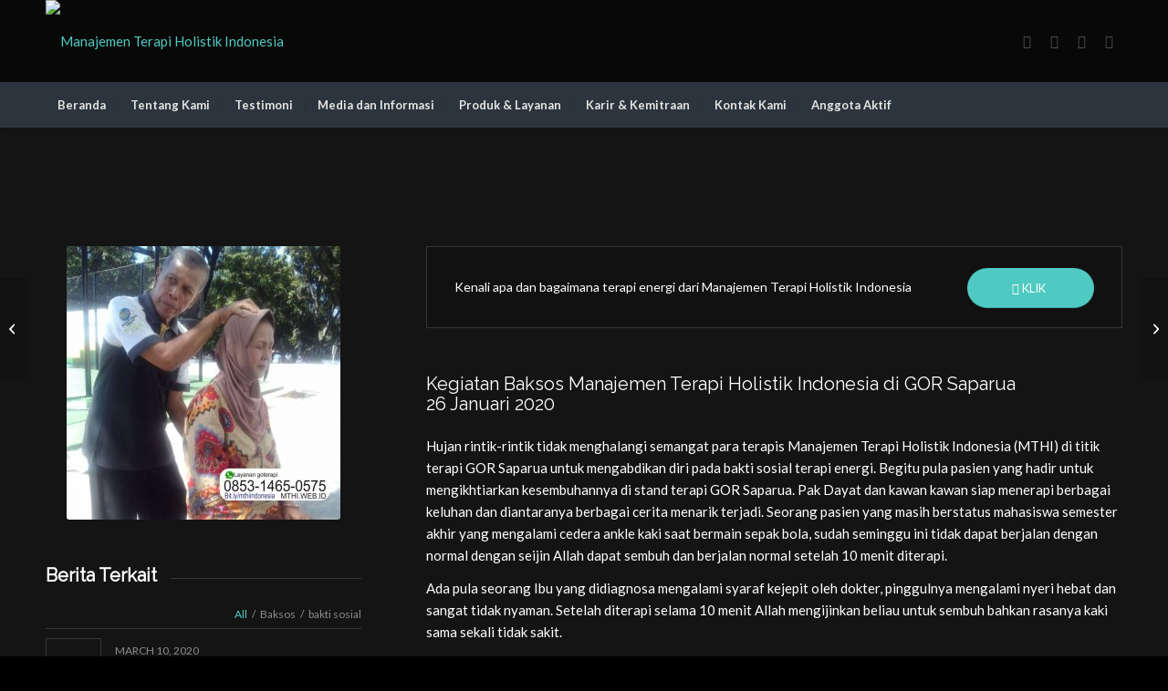

--- FILE ---
content_type: text/html; charset=UTF-8
request_url: https://mthi.web.id/kegiatan-baksos-manajemen-terapi-holistik-indonesia-di-gor-saparua-26-januari-2020/
body_size: 25454
content:
<!DOCTYPE html>
<html lang="en-US" class="html_stretched responsive av-preloader-disabled  html_header_top html_logo_left html_bottom_nav_header html_menu_left html_large html_header_sticky_disabled html_header_shrinking_disabled html_mobile_menu_phone html_header_searchicon html_content_align_center html_header_unstick_top_disabled html_header_stretch_disabled html_minimal_header html_minimal_header_shadow html_elegant-blog html_av-submenu-hidden html_av-submenu-display-click html_av-overlay-side html_av-overlay-side-classic html_av-submenu-noclone html_entry_id_6538 av-cookies-no-cookie-consent av-no-preview av-default-lightbox html_text_menu_active av-mobile-menu-switch-default">
<head>
<meta charset="UTF-8" />
<meta name="robots" content="index, follow" />


<!-- mobile setting -->
<meta name="viewport" content="width=device-width, initial-scale=1">

<!-- Scripts/CSS and wp_head hook -->
<title>Kegiatan Baksos Manajemen Terapi Holistik Indonesia di GOR Saparua 26 Januari 2020 &#8211; Manajemen Terapi Holistik Indonesia</title>
<meta name='robots' content='max-image-preview:large' />
	<style>img:is([sizes="auto" i], [sizes^="auto," i]) { contain-intrinsic-size: 3000px 1500px }</style>
	<link rel="alternate" type="application/rss+xml" title="Manajemen Terapi Holistik Indonesia &raquo; Feed" href="https://mthi.web.id/feed/" />
<link rel="alternate" type="application/rss+xml" title="Manajemen Terapi Holistik Indonesia &raquo; Comments Feed" href="https://mthi.web.id/comments/feed/" />

<!-- google webfont font replacement -->

			<script type='text/javascript'>

				(function() {

					/*	check if webfonts are disabled by user setting via cookie - or user must opt in.	*/
					var html = document.getElementsByTagName('html')[0];
					var cookie_check = html.className.indexOf('av-cookies-needs-opt-in') >= 0 || html.className.indexOf('av-cookies-can-opt-out') >= 0;
					var allow_continue = true;
					var silent_accept_cookie = html.className.indexOf('av-cookies-user-silent-accept') >= 0;

					if( cookie_check && ! silent_accept_cookie )
					{
						if( ! document.cookie.match(/aviaCookieConsent/) || html.className.indexOf('av-cookies-session-refused') >= 0 )
						{
							allow_continue = false;
						}
						else
						{
							if( ! document.cookie.match(/aviaPrivacyRefuseCookiesHideBar/) )
							{
								allow_continue = false;
							}
							else if( ! document.cookie.match(/aviaPrivacyEssentialCookiesEnabled/) )
							{
								allow_continue = false;
							}
							else if( document.cookie.match(/aviaPrivacyGoogleWebfontsDisabled/) )
							{
								allow_continue = false;
							}
						}
					}

					if( allow_continue )
					{
						var f = document.createElement('link');

						f.type 	= 'text/css';
						f.rel 	= 'stylesheet';
						f.href 	= 'https://fonts.googleapis.com/css?family=Raleway%7CLato:300,400,700&display=auto';
						f.id 	= 'avia-google-webfont';

						document.getElementsByTagName('head')[0].appendChild(f);
					}
				})();

			</script>
			<script type="text/javascript">
/* <![CDATA[ */
window._wpemojiSettings = {"baseUrl":"https:\/\/s.w.org\/images\/core\/emoji\/16.0.1\/72x72\/","ext":".png","svgUrl":"https:\/\/s.w.org\/images\/core\/emoji\/16.0.1\/svg\/","svgExt":".svg","source":{"concatemoji":"https:\/\/mthi.web.id\/wp-includes\/js\/wp-emoji-release.min.js?ver=419d966c15dde727ef0545a5308cdae3"}};
/*! This file is auto-generated */
!function(s,n){var o,i,e;function c(e){try{var t={supportTests:e,timestamp:(new Date).valueOf()};sessionStorage.setItem(o,JSON.stringify(t))}catch(e){}}function p(e,t,n){e.clearRect(0,0,e.canvas.width,e.canvas.height),e.fillText(t,0,0);var t=new Uint32Array(e.getImageData(0,0,e.canvas.width,e.canvas.height).data),a=(e.clearRect(0,0,e.canvas.width,e.canvas.height),e.fillText(n,0,0),new Uint32Array(e.getImageData(0,0,e.canvas.width,e.canvas.height).data));return t.every(function(e,t){return e===a[t]})}function u(e,t){e.clearRect(0,0,e.canvas.width,e.canvas.height),e.fillText(t,0,0);for(var n=e.getImageData(16,16,1,1),a=0;a<n.data.length;a++)if(0!==n.data[a])return!1;return!0}function f(e,t,n,a){switch(t){case"flag":return n(e,"\ud83c\udff3\ufe0f\u200d\u26a7\ufe0f","\ud83c\udff3\ufe0f\u200b\u26a7\ufe0f")?!1:!n(e,"\ud83c\udde8\ud83c\uddf6","\ud83c\udde8\u200b\ud83c\uddf6")&&!n(e,"\ud83c\udff4\udb40\udc67\udb40\udc62\udb40\udc65\udb40\udc6e\udb40\udc67\udb40\udc7f","\ud83c\udff4\u200b\udb40\udc67\u200b\udb40\udc62\u200b\udb40\udc65\u200b\udb40\udc6e\u200b\udb40\udc67\u200b\udb40\udc7f");case"emoji":return!a(e,"\ud83e\udedf")}return!1}function g(e,t,n,a){var r="undefined"!=typeof WorkerGlobalScope&&self instanceof WorkerGlobalScope?new OffscreenCanvas(300,150):s.createElement("canvas"),o=r.getContext("2d",{willReadFrequently:!0}),i=(o.textBaseline="top",o.font="600 32px Arial",{});return e.forEach(function(e){i[e]=t(o,e,n,a)}),i}function t(e){var t=s.createElement("script");t.src=e,t.defer=!0,s.head.appendChild(t)}"undefined"!=typeof Promise&&(o="wpEmojiSettingsSupports",i=["flag","emoji"],n.supports={everything:!0,everythingExceptFlag:!0},e=new Promise(function(e){s.addEventListener("DOMContentLoaded",e,{once:!0})}),new Promise(function(t){var n=function(){try{var e=JSON.parse(sessionStorage.getItem(o));if("object"==typeof e&&"number"==typeof e.timestamp&&(new Date).valueOf()<e.timestamp+604800&&"object"==typeof e.supportTests)return e.supportTests}catch(e){}return null}();if(!n){if("undefined"!=typeof Worker&&"undefined"!=typeof OffscreenCanvas&&"undefined"!=typeof URL&&URL.createObjectURL&&"undefined"!=typeof Blob)try{var e="postMessage("+g.toString()+"("+[JSON.stringify(i),f.toString(),p.toString(),u.toString()].join(",")+"));",a=new Blob([e],{type:"text/javascript"}),r=new Worker(URL.createObjectURL(a),{name:"wpTestEmojiSupports"});return void(r.onmessage=function(e){c(n=e.data),r.terminate(),t(n)})}catch(e){}c(n=g(i,f,p,u))}t(n)}).then(function(e){for(var t in e)n.supports[t]=e[t],n.supports.everything=n.supports.everything&&n.supports[t],"flag"!==t&&(n.supports.everythingExceptFlag=n.supports.everythingExceptFlag&&n.supports[t]);n.supports.everythingExceptFlag=n.supports.everythingExceptFlag&&!n.supports.flag,n.DOMReady=!1,n.readyCallback=function(){n.DOMReady=!0}}).then(function(){return e}).then(function(){var e;n.supports.everything||(n.readyCallback(),(e=n.source||{}).concatemoji?t(e.concatemoji):e.wpemoji&&e.twemoji&&(t(e.twemoji),t(e.wpemoji)))}))}((window,document),window._wpemojiSettings);
/* ]]> */
</script>

<link rel='stylesheet' id='avia-grid-css' href='https://mthi.web.id/wp-content/themes/enfold/css/grid.css?ver=7.1' type='text/css' media='all' />
<link rel='stylesheet' id='avia-base-css' href='https://mthi.web.id/wp-content/themes/enfold/css/base.css?ver=7.1' type='text/css' media='all' />
<link rel='stylesheet' id='avia-layout-css' href='https://mthi.web.id/wp-content/themes/enfold/css/layout.css?ver=7.1' type='text/css' media='all' />
<link rel='stylesheet' id='avia-module-audioplayer-css' href='https://mthi.web.id/wp-content/themes/enfold/config-templatebuilder/avia-shortcodes/audio-player/audio-player.css?ver=7.1' type='text/css' media='all' />
<link rel='stylesheet' id='avia-module-blog-css' href='https://mthi.web.id/wp-content/themes/enfold/config-templatebuilder/avia-shortcodes/blog/blog.css?ver=7.1' type='text/css' media='all' />
<link rel='stylesheet' id='avia-module-postslider-css' href='https://mthi.web.id/wp-content/themes/enfold/config-templatebuilder/avia-shortcodes/postslider/postslider.css?ver=7.1' type='text/css' media='all' />
<link rel='stylesheet' id='avia-module-button-css' href='https://mthi.web.id/wp-content/themes/enfold/config-templatebuilder/avia-shortcodes/buttons/buttons.css?ver=7.1' type='text/css' media='all' />
<link rel='stylesheet' id='avia-module-buttonrow-css' href='https://mthi.web.id/wp-content/themes/enfold/config-templatebuilder/avia-shortcodes/buttonrow/buttonrow.css?ver=7.1' type='text/css' media='all' />
<link rel='stylesheet' id='avia-module-button-fullwidth-css' href='https://mthi.web.id/wp-content/themes/enfold/config-templatebuilder/avia-shortcodes/buttons_fullwidth/buttons_fullwidth.css?ver=7.1' type='text/css' media='all' />
<link rel='stylesheet' id='avia-module-catalogue-css' href='https://mthi.web.id/wp-content/themes/enfold/config-templatebuilder/avia-shortcodes/catalogue/catalogue.css?ver=7.1' type='text/css' media='all' />
<link rel='stylesheet' id='avia-module-comments-css' href='https://mthi.web.id/wp-content/themes/enfold/config-templatebuilder/avia-shortcodes/comments/comments.css?ver=7.1' type='text/css' media='all' />
<link rel='stylesheet' id='avia-module-contact-css' href='https://mthi.web.id/wp-content/themes/enfold/config-templatebuilder/avia-shortcodes/contact/contact.css?ver=7.1' type='text/css' media='all' />
<link rel='stylesheet' id='avia-module-slideshow-css' href='https://mthi.web.id/wp-content/themes/enfold/config-templatebuilder/avia-shortcodes/slideshow/slideshow.css?ver=7.1' type='text/css' media='all' />
<link rel='stylesheet' id='avia-module-slideshow-contentpartner-css' href='https://mthi.web.id/wp-content/themes/enfold/config-templatebuilder/avia-shortcodes/contentslider/contentslider.css?ver=7.1' type='text/css' media='all' />
<link rel='stylesheet' id='avia-module-countdown-css' href='https://mthi.web.id/wp-content/themes/enfold/config-templatebuilder/avia-shortcodes/countdown/countdown.css?ver=7.1' type='text/css' media='all' />
<link rel='stylesheet' id='avia-module-dynamic-field-css' href='https://mthi.web.id/wp-content/themes/enfold/config-templatebuilder/avia-shortcodes/dynamic_field/dynamic_field.css?ver=7.1' type='text/css' media='all' />
<link rel='stylesheet' id='avia-module-gallery-css' href='https://mthi.web.id/wp-content/themes/enfold/config-templatebuilder/avia-shortcodes/gallery/gallery.css?ver=7.1' type='text/css' media='all' />
<link rel='stylesheet' id='avia-module-gallery-hor-css' href='https://mthi.web.id/wp-content/themes/enfold/config-templatebuilder/avia-shortcodes/gallery_horizontal/gallery_horizontal.css?ver=7.1' type='text/css' media='all' />
<link rel='stylesheet' id='avia-module-maps-css' href='https://mthi.web.id/wp-content/themes/enfold/config-templatebuilder/avia-shortcodes/google_maps/google_maps.css?ver=7.1' type='text/css' media='all' />
<link rel='stylesheet' id='avia-module-gridrow-css' href='https://mthi.web.id/wp-content/themes/enfold/config-templatebuilder/avia-shortcodes/grid_row/grid_row.css?ver=7.1' type='text/css' media='all' />
<link rel='stylesheet' id='avia-module-heading-css' href='https://mthi.web.id/wp-content/themes/enfold/config-templatebuilder/avia-shortcodes/heading/heading.css?ver=7.1' type='text/css' media='all' />
<link rel='stylesheet' id='avia-module-rotator-css' href='https://mthi.web.id/wp-content/themes/enfold/config-templatebuilder/avia-shortcodes/headline_rotator/headline_rotator.css?ver=7.1' type='text/css' media='all' />
<link rel='stylesheet' id='avia-module-hr-css' href='https://mthi.web.id/wp-content/themes/enfold/config-templatebuilder/avia-shortcodes/hr/hr.css?ver=7.1' type='text/css' media='all' />
<link rel='stylesheet' id='avia-module-icon-css' href='https://mthi.web.id/wp-content/themes/enfold/config-templatebuilder/avia-shortcodes/icon/icon.css?ver=7.1' type='text/css' media='all' />
<link rel='stylesheet' id='avia-module-icon-circles-css' href='https://mthi.web.id/wp-content/themes/enfold/config-templatebuilder/avia-shortcodes/icon_circles/icon_circles.css?ver=7.1' type='text/css' media='all' />
<link rel='stylesheet' id='avia-module-iconbox-css' href='https://mthi.web.id/wp-content/themes/enfold/config-templatebuilder/avia-shortcodes/iconbox/iconbox.css?ver=7.1' type='text/css' media='all' />
<link rel='stylesheet' id='avia-module-icongrid-css' href='https://mthi.web.id/wp-content/themes/enfold/config-templatebuilder/avia-shortcodes/icongrid/icongrid.css?ver=7.1' type='text/css' media='all' />
<link rel='stylesheet' id='avia-module-iconlist-css' href='https://mthi.web.id/wp-content/themes/enfold/config-templatebuilder/avia-shortcodes/iconlist/iconlist.css?ver=7.1' type='text/css' media='all' />
<link rel='stylesheet' id='avia-module-image-css' href='https://mthi.web.id/wp-content/themes/enfold/config-templatebuilder/avia-shortcodes/image/image.css?ver=7.1' type='text/css' media='all' />
<link rel='stylesheet' id='avia-module-image-diff-css' href='https://mthi.web.id/wp-content/themes/enfold/config-templatebuilder/avia-shortcodes/image_diff/image_diff.css?ver=7.1' type='text/css' media='all' />
<link rel='stylesheet' id='avia-module-hotspot-css' href='https://mthi.web.id/wp-content/themes/enfold/config-templatebuilder/avia-shortcodes/image_hotspots/image_hotspots.css?ver=7.1' type='text/css' media='all' />
<link rel='stylesheet' id='avia-module-sc-lottie-animation-css' href='https://mthi.web.id/wp-content/themes/enfold/config-templatebuilder/avia-shortcodes/lottie_animation/lottie_animation.css?ver=7.1' type='text/css' media='all' />
<link rel='stylesheet' id='avia-module-magazine-css' href='https://mthi.web.id/wp-content/themes/enfold/config-templatebuilder/avia-shortcodes/magazine/magazine.css?ver=7.1' type='text/css' media='all' />
<link rel='stylesheet' id='avia-module-masonry-css' href='https://mthi.web.id/wp-content/themes/enfold/config-templatebuilder/avia-shortcodes/masonry_entries/masonry_entries.css?ver=7.1' type='text/css' media='all' />
<link rel='stylesheet' id='avia-siteloader-css' href='https://mthi.web.id/wp-content/themes/enfold/css/avia-snippet-site-preloader.css?ver=7.1' type='text/css' media='all' />
<link rel='stylesheet' id='avia-module-menu-css' href='https://mthi.web.id/wp-content/themes/enfold/config-templatebuilder/avia-shortcodes/menu/menu.css?ver=7.1' type='text/css' media='all' />
<link rel='stylesheet' id='avia-module-notification-css' href='https://mthi.web.id/wp-content/themes/enfold/config-templatebuilder/avia-shortcodes/notification/notification.css?ver=7.1' type='text/css' media='all' />
<link rel='stylesheet' id='avia-module-numbers-css' href='https://mthi.web.id/wp-content/themes/enfold/config-templatebuilder/avia-shortcodes/numbers/numbers.css?ver=7.1' type='text/css' media='all' />
<link rel='stylesheet' id='avia-module-portfolio-css' href='https://mthi.web.id/wp-content/themes/enfold/config-templatebuilder/avia-shortcodes/portfolio/portfolio.css?ver=7.1' type='text/css' media='all' />
<link rel='stylesheet' id='avia-module-post-metadata-css' href='https://mthi.web.id/wp-content/themes/enfold/config-templatebuilder/avia-shortcodes/post_metadata/post_metadata.css?ver=7.1' type='text/css' media='all' />
<link rel='stylesheet' id='avia-module-progress-bar-css' href='https://mthi.web.id/wp-content/themes/enfold/config-templatebuilder/avia-shortcodes/progressbar/progressbar.css?ver=7.1' type='text/css' media='all' />
<link rel='stylesheet' id='avia-module-promobox-css' href='https://mthi.web.id/wp-content/themes/enfold/config-templatebuilder/avia-shortcodes/promobox/promobox.css?ver=7.1' type='text/css' media='all' />
<link rel='stylesheet' id='avia-sc-search-css' href='https://mthi.web.id/wp-content/themes/enfold/config-templatebuilder/avia-shortcodes/search/search.css?ver=7.1' type='text/css' media='all' />
<link rel='stylesheet' id='avia-module-slideshow-accordion-css' href='https://mthi.web.id/wp-content/themes/enfold/config-templatebuilder/avia-shortcodes/slideshow_accordion/slideshow_accordion.css?ver=7.1' type='text/css' media='all' />
<link rel='stylesheet' id='avia-module-slideshow-feature-image-css' href='https://mthi.web.id/wp-content/themes/enfold/config-templatebuilder/avia-shortcodes/slideshow_feature_image/slideshow_feature_image.css?ver=7.1' type='text/css' media='all' />
<link rel='stylesheet' id='avia-module-slideshow-fullsize-css' href='https://mthi.web.id/wp-content/themes/enfold/config-templatebuilder/avia-shortcodes/slideshow_fullsize/slideshow_fullsize.css?ver=7.1' type='text/css' media='all' />
<link rel='stylesheet' id='avia-module-slideshow-fullscreen-css' href='https://mthi.web.id/wp-content/themes/enfold/config-templatebuilder/avia-shortcodes/slideshow_fullscreen/slideshow_fullscreen.css?ver=7.1' type='text/css' media='all' />
<link rel='stylesheet' id='avia-module-slideshow-ls-css' href='https://mthi.web.id/wp-content/themes/enfold/config-templatebuilder/avia-shortcodes/slideshow_layerslider/slideshow_layerslider.css?ver=7.1' type='text/css' media='all' />
<link rel='stylesheet' id='avia-module-social-css' href='https://mthi.web.id/wp-content/themes/enfold/config-templatebuilder/avia-shortcodes/social_share/social_share.css?ver=7.1' type='text/css' media='all' />
<link rel='stylesheet' id='avia-module-tabsection-css' href='https://mthi.web.id/wp-content/themes/enfold/config-templatebuilder/avia-shortcodes/tab_section/tab_section.css?ver=7.1' type='text/css' media='all' />
<link rel='stylesheet' id='avia-module-table-css' href='https://mthi.web.id/wp-content/themes/enfold/config-templatebuilder/avia-shortcodes/table/table.css?ver=7.1' type='text/css' media='all' />
<link rel='stylesheet' id='avia-module-tabs-css' href='https://mthi.web.id/wp-content/themes/enfold/config-templatebuilder/avia-shortcodes/tabs/tabs.css?ver=7.1' type='text/css' media='all' />
<link rel='stylesheet' id='avia-module-team-css' href='https://mthi.web.id/wp-content/themes/enfold/config-templatebuilder/avia-shortcodes/team/team.css?ver=7.1' type='text/css' media='all' />
<link rel='stylesheet' id='avia-module-testimonials-css' href='https://mthi.web.id/wp-content/themes/enfold/config-templatebuilder/avia-shortcodes/testimonials/testimonials.css?ver=7.1' type='text/css' media='all' />
<link rel='stylesheet' id='avia-module-timeline-css' href='https://mthi.web.id/wp-content/themes/enfold/config-templatebuilder/avia-shortcodes/timeline/timeline.css?ver=7.1' type='text/css' media='all' />
<link rel='stylesheet' id='avia-module-toggles-css' href='https://mthi.web.id/wp-content/themes/enfold/config-templatebuilder/avia-shortcodes/toggles/toggles.css?ver=7.1' type='text/css' media='all' />
<link rel='stylesheet' id='avia-module-video-css' href='https://mthi.web.id/wp-content/themes/enfold/config-templatebuilder/avia-shortcodes/video/video.css?ver=7.1' type='text/css' media='all' />
<style id='wp-emoji-styles-inline-css' type='text/css'>

	img.wp-smiley, img.emoji {
		display: inline !important;
		border: none !important;
		box-shadow: none !important;
		height: 1em !important;
		width: 1em !important;
		margin: 0 0.07em !important;
		vertical-align: -0.1em !important;
		background: none !important;
		padding: 0 !important;
	}
</style>
<link rel='stylesheet' id='wp-block-library-css' href='https://mthi.web.id/wp-includes/css/dist/block-library/style.min.css?ver=419d966c15dde727ef0545a5308cdae3' type='text/css' media='all' />
<style id='global-styles-inline-css' type='text/css'>
:root{--wp--preset--aspect-ratio--square: 1;--wp--preset--aspect-ratio--4-3: 4/3;--wp--preset--aspect-ratio--3-4: 3/4;--wp--preset--aspect-ratio--3-2: 3/2;--wp--preset--aspect-ratio--2-3: 2/3;--wp--preset--aspect-ratio--16-9: 16/9;--wp--preset--aspect-ratio--9-16: 9/16;--wp--preset--color--black: #000000;--wp--preset--color--cyan-bluish-gray: #abb8c3;--wp--preset--color--white: #ffffff;--wp--preset--color--pale-pink: #f78da7;--wp--preset--color--vivid-red: #cf2e2e;--wp--preset--color--luminous-vivid-orange: #ff6900;--wp--preset--color--luminous-vivid-amber: #fcb900;--wp--preset--color--light-green-cyan: #7bdcb5;--wp--preset--color--vivid-green-cyan: #00d084;--wp--preset--color--pale-cyan-blue: #8ed1fc;--wp--preset--color--vivid-cyan-blue: #0693e3;--wp--preset--color--vivid-purple: #9b51e0;--wp--preset--color--metallic-red: #b02b2c;--wp--preset--color--maximum-yellow-red: #edae44;--wp--preset--color--yellow-sun: #eeee22;--wp--preset--color--palm-leaf: #83a846;--wp--preset--color--aero: #7bb0e7;--wp--preset--color--old-lavender: #745f7e;--wp--preset--color--steel-teal: #5f8789;--wp--preset--color--raspberry-pink: #d65799;--wp--preset--color--medium-turquoise: #4ecac2;--wp--preset--gradient--vivid-cyan-blue-to-vivid-purple: linear-gradient(135deg,rgba(6,147,227,1) 0%,rgb(155,81,224) 100%);--wp--preset--gradient--light-green-cyan-to-vivid-green-cyan: linear-gradient(135deg,rgb(122,220,180) 0%,rgb(0,208,130) 100%);--wp--preset--gradient--luminous-vivid-amber-to-luminous-vivid-orange: linear-gradient(135deg,rgba(252,185,0,1) 0%,rgba(255,105,0,1) 100%);--wp--preset--gradient--luminous-vivid-orange-to-vivid-red: linear-gradient(135deg,rgba(255,105,0,1) 0%,rgb(207,46,46) 100%);--wp--preset--gradient--very-light-gray-to-cyan-bluish-gray: linear-gradient(135deg,rgb(238,238,238) 0%,rgb(169,184,195) 100%);--wp--preset--gradient--cool-to-warm-spectrum: linear-gradient(135deg,rgb(74,234,220) 0%,rgb(151,120,209) 20%,rgb(207,42,186) 40%,rgb(238,44,130) 60%,rgb(251,105,98) 80%,rgb(254,248,76) 100%);--wp--preset--gradient--blush-light-purple: linear-gradient(135deg,rgb(255,206,236) 0%,rgb(152,150,240) 100%);--wp--preset--gradient--blush-bordeaux: linear-gradient(135deg,rgb(254,205,165) 0%,rgb(254,45,45) 50%,rgb(107,0,62) 100%);--wp--preset--gradient--luminous-dusk: linear-gradient(135deg,rgb(255,203,112) 0%,rgb(199,81,192) 50%,rgb(65,88,208) 100%);--wp--preset--gradient--pale-ocean: linear-gradient(135deg,rgb(255,245,203) 0%,rgb(182,227,212) 50%,rgb(51,167,181) 100%);--wp--preset--gradient--electric-grass: linear-gradient(135deg,rgb(202,248,128) 0%,rgb(113,206,126) 100%);--wp--preset--gradient--midnight: linear-gradient(135deg,rgb(2,3,129) 0%,rgb(40,116,252) 100%);--wp--preset--font-size--small: 1rem;--wp--preset--font-size--medium: 1.125rem;--wp--preset--font-size--large: 1.75rem;--wp--preset--font-size--x-large: clamp(1.75rem, 3vw, 2.25rem);--wp--preset--spacing--20: 0.44rem;--wp--preset--spacing--30: 0.67rem;--wp--preset--spacing--40: 1rem;--wp--preset--spacing--50: 1.5rem;--wp--preset--spacing--60: 2.25rem;--wp--preset--spacing--70: 3.38rem;--wp--preset--spacing--80: 5.06rem;--wp--preset--shadow--natural: 6px 6px 9px rgba(0, 0, 0, 0.2);--wp--preset--shadow--deep: 12px 12px 50px rgba(0, 0, 0, 0.4);--wp--preset--shadow--sharp: 6px 6px 0px rgba(0, 0, 0, 0.2);--wp--preset--shadow--outlined: 6px 6px 0px -3px rgba(255, 255, 255, 1), 6px 6px rgba(0, 0, 0, 1);--wp--preset--shadow--crisp: 6px 6px 0px rgba(0, 0, 0, 1);}:root { --wp--style--global--content-size: 800px;--wp--style--global--wide-size: 1130px; }:where(body) { margin: 0; }.wp-site-blocks > .alignleft { float: left; margin-right: 2em; }.wp-site-blocks > .alignright { float: right; margin-left: 2em; }.wp-site-blocks > .aligncenter { justify-content: center; margin-left: auto; margin-right: auto; }:where(.is-layout-flex){gap: 0.5em;}:where(.is-layout-grid){gap: 0.5em;}.is-layout-flow > .alignleft{float: left;margin-inline-start: 0;margin-inline-end: 2em;}.is-layout-flow > .alignright{float: right;margin-inline-start: 2em;margin-inline-end: 0;}.is-layout-flow > .aligncenter{margin-left: auto !important;margin-right: auto !important;}.is-layout-constrained > .alignleft{float: left;margin-inline-start: 0;margin-inline-end: 2em;}.is-layout-constrained > .alignright{float: right;margin-inline-start: 2em;margin-inline-end: 0;}.is-layout-constrained > .aligncenter{margin-left: auto !important;margin-right: auto !important;}.is-layout-constrained > :where(:not(.alignleft):not(.alignright):not(.alignfull)){max-width: var(--wp--style--global--content-size);margin-left: auto !important;margin-right: auto !important;}.is-layout-constrained > .alignwide{max-width: var(--wp--style--global--wide-size);}body .is-layout-flex{display: flex;}.is-layout-flex{flex-wrap: wrap;align-items: center;}.is-layout-flex > :is(*, div){margin: 0;}body .is-layout-grid{display: grid;}.is-layout-grid > :is(*, div){margin: 0;}body{padding-top: 0px;padding-right: 0px;padding-bottom: 0px;padding-left: 0px;}a:where(:not(.wp-element-button)){text-decoration: underline;}:root :where(.wp-element-button, .wp-block-button__link){background-color: #32373c;border-width: 0;color: #fff;font-family: inherit;font-size: inherit;line-height: inherit;padding: calc(0.667em + 2px) calc(1.333em + 2px);text-decoration: none;}.has-black-color{color: var(--wp--preset--color--black) !important;}.has-cyan-bluish-gray-color{color: var(--wp--preset--color--cyan-bluish-gray) !important;}.has-white-color{color: var(--wp--preset--color--white) !important;}.has-pale-pink-color{color: var(--wp--preset--color--pale-pink) !important;}.has-vivid-red-color{color: var(--wp--preset--color--vivid-red) !important;}.has-luminous-vivid-orange-color{color: var(--wp--preset--color--luminous-vivid-orange) !important;}.has-luminous-vivid-amber-color{color: var(--wp--preset--color--luminous-vivid-amber) !important;}.has-light-green-cyan-color{color: var(--wp--preset--color--light-green-cyan) !important;}.has-vivid-green-cyan-color{color: var(--wp--preset--color--vivid-green-cyan) !important;}.has-pale-cyan-blue-color{color: var(--wp--preset--color--pale-cyan-blue) !important;}.has-vivid-cyan-blue-color{color: var(--wp--preset--color--vivid-cyan-blue) !important;}.has-vivid-purple-color{color: var(--wp--preset--color--vivid-purple) !important;}.has-metallic-red-color{color: var(--wp--preset--color--metallic-red) !important;}.has-maximum-yellow-red-color{color: var(--wp--preset--color--maximum-yellow-red) !important;}.has-yellow-sun-color{color: var(--wp--preset--color--yellow-sun) !important;}.has-palm-leaf-color{color: var(--wp--preset--color--palm-leaf) !important;}.has-aero-color{color: var(--wp--preset--color--aero) !important;}.has-old-lavender-color{color: var(--wp--preset--color--old-lavender) !important;}.has-steel-teal-color{color: var(--wp--preset--color--steel-teal) !important;}.has-raspberry-pink-color{color: var(--wp--preset--color--raspberry-pink) !important;}.has-medium-turquoise-color{color: var(--wp--preset--color--medium-turquoise) !important;}.has-black-background-color{background-color: var(--wp--preset--color--black) !important;}.has-cyan-bluish-gray-background-color{background-color: var(--wp--preset--color--cyan-bluish-gray) !important;}.has-white-background-color{background-color: var(--wp--preset--color--white) !important;}.has-pale-pink-background-color{background-color: var(--wp--preset--color--pale-pink) !important;}.has-vivid-red-background-color{background-color: var(--wp--preset--color--vivid-red) !important;}.has-luminous-vivid-orange-background-color{background-color: var(--wp--preset--color--luminous-vivid-orange) !important;}.has-luminous-vivid-amber-background-color{background-color: var(--wp--preset--color--luminous-vivid-amber) !important;}.has-light-green-cyan-background-color{background-color: var(--wp--preset--color--light-green-cyan) !important;}.has-vivid-green-cyan-background-color{background-color: var(--wp--preset--color--vivid-green-cyan) !important;}.has-pale-cyan-blue-background-color{background-color: var(--wp--preset--color--pale-cyan-blue) !important;}.has-vivid-cyan-blue-background-color{background-color: var(--wp--preset--color--vivid-cyan-blue) !important;}.has-vivid-purple-background-color{background-color: var(--wp--preset--color--vivid-purple) !important;}.has-metallic-red-background-color{background-color: var(--wp--preset--color--metallic-red) !important;}.has-maximum-yellow-red-background-color{background-color: var(--wp--preset--color--maximum-yellow-red) !important;}.has-yellow-sun-background-color{background-color: var(--wp--preset--color--yellow-sun) !important;}.has-palm-leaf-background-color{background-color: var(--wp--preset--color--palm-leaf) !important;}.has-aero-background-color{background-color: var(--wp--preset--color--aero) !important;}.has-old-lavender-background-color{background-color: var(--wp--preset--color--old-lavender) !important;}.has-steel-teal-background-color{background-color: var(--wp--preset--color--steel-teal) !important;}.has-raspberry-pink-background-color{background-color: var(--wp--preset--color--raspberry-pink) !important;}.has-medium-turquoise-background-color{background-color: var(--wp--preset--color--medium-turquoise) !important;}.has-black-border-color{border-color: var(--wp--preset--color--black) !important;}.has-cyan-bluish-gray-border-color{border-color: var(--wp--preset--color--cyan-bluish-gray) !important;}.has-white-border-color{border-color: var(--wp--preset--color--white) !important;}.has-pale-pink-border-color{border-color: var(--wp--preset--color--pale-pink) !important;}.has-vivid-red-border-color{border-color: var(--wp--preset--color--vivid-red) !important;}.has-luminous-vivid-orange-border-color{border-color: var(--wp--preset--color--luminous-vivid-orange) !important;}.has-luminous-vivid-amber-border-color{border-color: var(--wp--preset--color--luminous-vivid-amber) !important;}.has-light-green-cyan-border-color{border-color: var(--wp--preset--color--light-green-cyan) !important;}.has-vivid-green-cyan-border-color{border-color: var(--wp--preset--color--vivid-green-cyan) !important;}.has-pale-cyan-blue-border-color{border-color: var(--wp--preset--color--pale-cyan-blue) !important;}.has-vivid-cyan-blue-border-color{border-color: var(--wp--preset--color--vivid-cyan-blue) !important;}.has-vivid-purple-border-color{border-color: var(--wp--preset--color--vivid-purple) !important;}.has-metallic-red-border-color{border-color: var(--wp--preset--color--metallic-red) !important;}.has-maximum-yellow-red-border-color{border-color: var(--wp--preset--color--maximum-yellow-red) !important;}.has-yellow-sun-border-color{border-color: var(--wp--preset--color--yellow-sun) !important;}.has-palm-leaf-border-color{border-color: var(--wp--preset--color--palm-leaf) !important;}.has-aero-border-color{border-color: var(--wp--preset--color--aero) !important;}.has-old-lavender-border-color{border-color: var(--wp--preset--color--old-lavender) !important;}.has-steel-teal-border-color{border-color: var(--wp--preset--color--steel-teal) !important;}.has-raspberry-pink-border-color{border-color: var(--wp--preset--color--raspberry-pink) !important;}.has-medium-turquoise-border-color{border-color: var(--wp--preset--color--medium-turquoise) !important;}.has-vivid-cyan-blue-to-vivid-purple-gradient-background{background: var(--wp--preset--gradient--vivid-cyan-blue-to-vivid-purple) !important;}.has-light-green-cyan-to-vivid-green-cyan-gradient-background{background: var(--wp--preset--gradient--light-green-cyan-to-vivid-green-cyan) !important;}.has-luminous-vivid-amber-to-luminous-vivid-orange-gradient-background{background: var(--wp--preset--gradient--luminous-vivid-amber-to-luminous-vivid-orange) !important;}.has-luminous-vivid-orange-to-vivid-red-gradient-background{background: var(--wp--preset--gradient--luminous-vivid-orange-to-vivid-red) !important;}.has-very-light-gray-to-cyan-bluish-gray-gradient-background{background: var(--wp--preset--gradient--very-light-gray-to-cyan-bluish-gray) !important;}.has-cool-to-warm-spectrum-gradient-background{background: var(--wp--preset--gradient--cool-to-warm-spectrum) !important;}.has-blush-light-purple-gradient-background{background: var(--wp--preset--gradient--blush-light-purple) !important;}.has-blush-bordeaux-gradient-background{background: var(--wp--preset--gradient--blush-bordeaux) !important;}.has-luminous-dusk-gradient-background{background: var(--wp--preset--gradient--luminous-dusk) !important;}.has-pale-ocean-gradient-background{background: var(--wp--preset--gradient--pale-ocean) !important;}.has-electric-grass-gradient-background{background: var(--wp--preset--gradient--electric-grass) !important;}.has-midnight-gradient-background{background: var(--wp--preset--gradient--midnight) !important;}.has-small-font-size{font-size: var(--wp--preset--font-size--small) !important;}.has-medium-font-size{font-size: var(--wp--preset--font-size--medium) !important;}.has-large-font-size{font-size: var(--wp--preset--font-size--large) !important;}.has-x-large-font-size{font-size: var(--wp--preset--font-size--x-large) !important;}
:where(.wp-block-post-template.is-layout-flex){gap: 1.25em;}:where(.wp-block-post-template.is-layout-grid){gap: 1.25em;}
:where(.wp-block-columns.is-layout-flex){gap: 2em;}:where(.wp-block-columns.is-layout-grid){gap: 2em;}
:root :where(.wp-block-pullquote){font-size: 1.5em;line-height: 1.6;}
</style>
<link rel='stylesheet' id='avia-scs-css' href='https://mthi.web.id/wp-content/themes/enfold/css/shortcodes.css?ver=7.1' type='text/css' media='all' />
<link rel='stylesheet' id='avia-fold-unfold-css' href='https://mthi.web.id/wp-content/themes/enfold/css/avia-snippet-fold-unfold.css?ver=7.1' type='text/css' media='all' />
<link rel='stylesheet' id='avia-popup-css-css' href='https://mthi.web.id/wp-content/themes/enfold/js/aviapopup/magnific-popup.min.css?ver=7.1' type='text/css' media='screen' />
<link rel='stylesheet' id='avia-lightbox-css' href='https://mthi.web.id/wp-content/themes/enfold/css/avia-snippet-lightbox.css?ver=7.1' type='text/css' media='screen' />
<link rel='stylesheet' id='avia-widget-css-css' href='https://mthi.web.id/wp-content/themes/enfold/css/avia-snippet-widget.css?ver=7.1' type='text/css' media='screen' />
<link rel='stylesheet' id='mediaelement-css' href='https://mthi.web.id/wp-includes/js/mediaelement/mediaelementplayer-legacy.min.css?ver=4.2.17' type='text/css' media='all' />
<link rel='stylesheet' id='wp-mediaelement-css' href='https://mthi.web.id/wp-includes/js/mediaelement/wp-mediaelement.min.css?ver=419d966c15dde727ef0545a5308cdae3' type='text/css' media='all' />
<link rel='stylesheet' id='avia-dynamic-css' href='https://mthi.web.id/wp-content/uploads/dynamic_avia/enfold_child.css?ver=69420f04d1027' type='text/css' media='all' />
<link rel='stylesheet' id='avia-custom-css' href='https://mthi.web.id/wp-content/themes/enfold/css/custom.css?ver=7.1' type='text/css' media='all' />
<link rel='stylesheet' id='avia-style-css' href='https://mthi.web.id/wp-content/themes/enfold-child/style.css?ver=7.1' type='text/css' media='all' />
<link rel='stylesheet' id='avia-single-post-6538-css' href='https://mthi.web.id/wp-content/uploads/dynamic_avia/avia_posts_css/post-6538.css?ver=ver-1765944005' type='text/css' media='all' />
<script type="text/javascript" src="https://mthi.web.id/wp-includes/js/jquery/jquery.min.js?ver=3.7.1" id="jquery-core-js"></script>
<script type="text/javascript" src="https://mthi.web.id/wp-includes/js/jquery/jquery-migrate.min.js?ver=3.4.1" id="jquery-migrate-js"></script>
<script type="text/javascript" src="https://mthi.web.id/wp-content/themes/enfold/js/avia-js.js?ver=7.1" id="avia-js-js"></script>
<script type="text/javascript" src="https://mthi.web.id/wp-content/themes/enfold/js/avia-compat.js?ver=7.1" id="avia-compat-js"></script>
<link rel="https://api.w.org/" href="https://mthi.web.id/wp-json/" /><link rel="alternate" title="JSON" type="application/json" href="https://mthi.web.id/wp-json/wp/v2/posts/6538" /><link rel="EditURI" type="application/rsd+xml" title="RSD" href="https://mthi.web.id/xmlrpc.php?rsd" />

<link rel="canonical" href="https://mthi.web.id/kegiatan-baksos-manajemen-terapi-holistik-indonesia-di-gor-saparua-26-januari-2020/" />
<link rel='shortlink' href='https://mthi.web.id/?p=6538' />
<link rel="alternate" title="oEmbed (JSON)" type="application/json+oembed" href="https://mthi.web.id/wp-json/oembed/1.0/embed?url=https%3A%2F%2Fmthi.web.id%2Fkegiatan-baksos-manajemen-terapi-holistik-indonesia-di-gor-saparua-26-januari-2020%2F" />
<link rel="alternate" title="oEmbed (XML)" type="text/xml+oembed" href="https://mthi.web.id/wp-json/oembed/1.0/embed?url=https%3A%2F%2Fmthi.web.id%2Fkegiatan-baksos-manajemen-terapi-holistik-indonesia-di-gor-saparua-26-januari-2020%2F&#038;format=xml" />
<!-- 





Situs dikembangkan oleh SagalaDigital.com
Your trusted and Friendly website developer
Kontak 0853-2026-9353 (whatsapp) 

website developer - digital branding - digital marketing





-->
<link rel="icon" href="https://mthi.web.id/wp-content/uploads/2017/05/logo-mthi.png" type="image/png">
<!--[if lt IE 9]><script src="https://mthi.web.id/wp-content/themes/enfold/js/html5shiv.js"></script><![endif]--><link rel="profile" href="https://gmpg.org/xfn/11" />
<link rel="alternate" type="application/rss+xml" title="Manajemen Terapi Holistik Indonesia RSS2 Feed" href="https://mthi.web.id/feed/" />
<link rel="pingback" href="https://mthi.web.id/xmlrpc.php" />
<link rel="icon" href="https://mthi.web.id/wp-content/uploads/2016/04/cropped-avatar-mthi-32x32.png" sizes="32x32" />
<link rel="icon" href="https://mthi.web.id/wp-content/uploads/2016/04/cropped-avatar-mthi-192x192.png" sizes="192x192" />
<link rel="apple-touch-icon" href="https://mthi.web.id/wp-content/uploads/2016/04/cropped-avatar-mthi-180x180.png" />
<meta name="msapplication-TileImage" content="https://mthi.web.id/wp-content/uploads/2016/04/cropped-avatar-mthi-270x270.png" />
<style type="text/css">
		@font-face {font-family: 'entypo-fontello-enfold'; font-weight: normal; font-style: normal; font-display: auto;
		src: url('https://mthi.web.id/wp-content/themes/enfold/config-templatebuilder/avia-template-builder/assets/fonts/entypo-fontello-enfold/entypo-fontello-enfold.woff2') format('woff2'),
		url('https://mthi.web.id/wp-content/themes/enfold/config-templatebuilder/avia-template-builder/assets/fonts/entypo-fontello-enfold/entypo-fontello-enfold.woff') format('woff'),
		url('https://mthi.web.id/wp-content/themes/enfold/config-templatebuilder/avia-template-builder/assets/fonts/entypo-fontello-enfold/entypo-fontello-enfold.ttf') format('truetype'),
		url('https://mthi.web.id/wp-content/themes/enfold/config-templatebuilder/avia-template-builder/assets/fonts/entypo-fontello-enfold/entypo-fontello-enfold.svg#entypo-fontello-enfold') format('svg'),
		url('https://mthi.web.id/wp-content/themes/enfold/config-templatebuilder/avia-template-builder/assets/fonts/entypo-fontello-enfold/entypo-fontello-enfold.eot'),
		url('https://mthi.web.id/wp-content/themes/enfold/config-templatebuilder/avia-template-builder/assets/fonts/entypo-fontello-enfold/entypo-fontello-enfold.eot?#iefix') format('embedded-opentype');
		}

		#top .avia-font-entypo-fontello-enfold, body .avia-font-entypo-fontello-enfold, html body [data-av_iconfont='entypo-fontello-enfold']:before{ font-family: 'entypo-fontello-enfold'; }
		
		@font-face {font-family: 'entypo-fontello'; font-weight: normal; font-style: normal; font-display: auto;
		src: url('https://mthi.web.id/wp-content/themes/enfold/config-templatebuilder/avia-template-builder/assets/fonts/entypo-fontello/entypo-fontello.woff2') format('woff2'),
		url('https://mthi.web.id/wp-content/themes/enfold/config-templatebuilder/avia-template-builder/assets/fonts/entypo-fontello/entypo-fontello.woff') format('woff'),
		url('https://mthi.web.id/wp-content/themes/enfold/config-templatebuilder/avia-template-builder/assets/fonts/entypo-fontello/entypo-fontello.ttf') format('truetype'),
		url('https://mthi.web.id/wp-content/themes/enfold/config-templatebuilder/avia-template-builder/assets/fonts/entypo-fontello/entypo-fontello.svg#entypo-fontello') format('svg'),
		url('https://mthi.web.id/wp-content/themes/enfold/config-templatebuilder/avia-template-builder/assets/fonts/entypo-fontello/entypo-fontello.eot'),
		url('https://mthi.web.id/wp-content/themes/enfold/config-templatebuilder/avia-template-builder/assets/fonts/entypo-fontello/entypo-fontello.eot?#iefix') format('embedded-opentype');
		}

		#top .avia-font-entypo-fontello, body .avia-font-entypo-fontello, html body [data-av_iconfont='entypo-fontello']:before{ font-family: 'entypo-fontello'; }
		</style>

<!--
Debugging Info for Theme support: 

Theme: Enfold
Version: 7.1
Installed: enfold
AviaFramework Version: 5.6
AviaBuilder Version: 6.0
aviaElementManager Version: 1.0.1
- - - - - - - - - - -
ChildTheme: Enfold Child
ChildTheme Version: 1.0
ChildTheme Installed: enfold

- - - - - - - - - - -
ML:2048-PU:43-PLA:7
WP:6.8.3
Compress: CSS:disabled - JS:disabled
Updates: disabled
PLAu:7
-->
</head>

<body id="top" class="wp-singular post-template-default single single-post postid-6538 single-format-standard wp-theme-enfold wp-child-theme-enfold-child stretched rtl_columns av-curtain-numeric raleway lato  post-type-post category-event category-latihan category-news category-titik-terapi post_tag-baksos post_tag-dayat-dibrata post_tag-eneng-siti-saiin post_tag-pak-dayat post_tag-pengobatan-alam post_tag-pengobatan-alternatif post_tag-teh-eneng post_tag-titik-baksos avia-responsive-images-support" itemscope="itemscope" itemtype="https://schema.org/WebPage" >

	<!-- 





Situs dikembangkan oleh SagalaDigital.com
Your trusted and Friendly website developer
Kontak 0853-2026-9353 (whatsapp) 

website developer - digital branding - digital marketing





-->
	<div id='wrap_all'>

	
<header id='header' class='all_colors header_color dark_bg_color  av_header_top av_logo_left av_bottom_nav_header av_menu_left av_large av_header_sticky_disabled av_header_shrinking_disabled av_header_stretch_disabled av_mobile_menu_phone av_header_searchicon av_header_unstick_top_disabled av_seperator_small_border av_minimal_header av_minimal_header_shadow' aria-label="Header" data-av_shrink_factor='50' role="banner" itemscope="itemscope" itemtype="https://schema.org/WPHeader" >

		<div  id='header_main' class='container_wrap container_wrap_logo'>

        <div class='container av-logo-container'><div class='inner-container'><span class='logo avia-standard-logo'><a href='https://mthi.web.id/' class='' aria-label='082320280090 wa terapi pengobatan alternatif jantung diabetes kolesterol asam urat lambung mthi bandung logo' title='082320280090 wa terapi pengobatan alternatif jantung diabetes kolesterol asam urat lambung mthi bandung logo'><img src="https://mthi.web.id/wp-content/uploads/2018/05/082320280090-wa-terapi-pengobatan-alternatif-jantung-diabetes-kolesterol-asam-urat-lambung-mthi-bandung-logo.png" srcset="https://mthi.web.id/wp-content/uploads/2018/05/082320280090-wa-terapi-pengobatan-alternatif-jantung-diabetes-kolesterol-asam-urat-lambung-mthi-bandung-logo.png 340w, https://mthi.web.id/wp-content/uploads/2018/05/082320280090-wa-terapi-pengobatan-alternatif-jantung-diabetes-kolesterol-asam-urat-lambung-mthi-bandung-logo-300x138.png 300w" sizes="(max-width: 340px) 100vw, 340px" height="100" width="300" alt='Manajemen Terapi Holistik Indonesia' title='082320280090 wa terapi pengobatan alternatif jantung diabetes kolesterol asam urat lambung mthi bandung logo' /></a></span><ul class='noLightbox social_bookmarks icon_count_4'><li class='social_bookmarks_twitter av-social-link-twitter social_icon_1 avia_social_iconfont'><a target="_blank" aria-label="Link to X" href="https://twitter.com/mthiindonesia" data-av_icon='' data-av_iconfont='entypo-fontello' title="Link to X" desc="Link to X" title='Link to X'><span class='avia_hidden_link_text'>Link to X</span></a></li><li class='social_bookmarks_facebook av-social-link-facebook social_icon_2 avia_social_iconfont'><a  target="_blank" aria-label="Link to Facebook" href='https://www.facebook.com/mthiindonesia/' data-av_icon='' data-av_iconfont='entypo-fontello' title="Link to Facebook" desc="Link to Facebook" title='Link to Facebook'><span class='avia_hidden_link_text'>Link to Facebook</span></a></li><li class='social_bookmarks_instagram av-social-link-instagram social_icon_3 avia_social_iconfont'><a  target="_blank" aria-label="Link to Instagram" href='https://www.instagram.com/mthiindonesia/' data-av_icon='' data-av_iconfont='entypo-fontello' title="Link to Instagram" desc="Link to Instagram" title='Link to Instagram'><span class='avia_hidden_link_text'>Link to Instagram</span></a></li><li class='social_bookmarks_youtube av-social-link-youtube social_icon_4 avia_social_iconfont'><a  target="_blank" aria-label="Link to Youtube" href='https://www.youtube.com/channel/UCqm70eTBfF--4WyoeqylhLQ' data-av_icon='' data-av_iconfont='entypo-fontello' title="Link to Youtube" desc="Link to Youtube" title='Link to Youtube'><span class='avia_hidden_link_text'>Link to Youtube</span></a></li></ul></div></div><div id='header_main_alternate' class='container_wrap'><div class='container'><nav class='main_menu' data-selectname='Select a page'  role="navigation" itemscope="itemscope" itemtype="https://schema.org/SiteNavigationElement" ><div class="avia-menu av-main-nav-wrap"><ul role="menu" class="menu av-main-nav" id="avia-menu"><li role="menuitem" id="menu-item-4095" class="menu-item menu-item-type-post_type menu-item-object-page menu-item-home menu-item-top-level menu-item-top-level-1"><a href="https://mthi.web.id/" itemprop="url" tabindex="0"><span class="avia-bullet"></span><span class="avia-menu-text">Beranda</span><span class="avia-menu-fx"><span class="avia-arrow-wrap"><span class="avia-arrow"></span></span></span></a></li>
<li role="menuitem" id="menu-item-4418" class="menu-item menu-item-type-custom menu-item-object-custom menu-item-home menu-item-has-children menu-item-mega-parent  menu-item-top-level menu-item-top-level-2"><a href="https://mthi.web.id" itemprop="url" tabindex="0"><span class="avia-bullet"></span><span class="avia-menu-text">Tentang Kami</span><span class="avia-menu-fx"><span class="avia-arrow-wrap"><span class="avia-arrow"></span></span></span></a>
<div class='avia_mega_div avia_mega4 twelve units'>

<ul class="sub-menu">
	<li role="menuitem" id="menu-item-4419" class="menu-item menu-item-type-custom menu-item-object-custom menu-item-home menu-item-has-children avia_mega_menu_columns_4 three units  avia_mega_menu_columns_first"><span class='mega_menu_title heading-color av-special-font'><a href='https://mthi.web.id'>Profil</a></span>
	<ul class="sub-menu">
		<li role="menuitem" id="menu-item-4098" class="menu-item menu-item-type-post_type menu-item-object-page"><a href="https://mthi.web.id/manajemen/" itemprop="url" tabindex="0"><span class="avia-bullet"></span><span class="avia-menu-text">Sekilas MTHI</span></a></li>
		<li role="menuitem" id="menu-item-4451" class="menu-item menu-item-type-post_type menu-item-object-page"><a href="https://mthi.web.id/sejarah/" itemprop="url" tabindex="0"><span class="avia-bullet"></span><span class="avia-menu-text">Sejarah</span></a></li>
		<li role="menuitem" id="menu-item-4450" class="menu-item menu-item-type-post_type menu-item-object-page"><a href="https://mthi.web.id/visi-misi-tujuan-dan-tata-nilai/" itemprop="url" tabindex="0"><span class="avia-bullet"></span><span class="avia-menu-text">Visi, Misi, Tujuan, dan Tata Nilai</span></a></li>
		<li role="menuitem" id="menu-item-4449" class="menu-item menu-item-type-post_type menu-item-object-page"><a href="https://mthi.web.id/makna-logo/" itemprop="url" tabindex="0"><span class="avia-bullet"></span><span class="avia-menu-text">Makna Logo</span></a></li>
		<li role="menuitem" id="menu-item-4448" class="menu-item menu-item-type-post_type menu-item-object-page"><a href="https://mthi.web.id/prioritas-strategis/" itemprop="url" tabindex="0"><span class="avia-bullet"></span><span class="avia-menu-text">Prioritas Strategis</span></a></li>
		<li role="menuitem" id="menu-item-4447" class="menu-item menu-item-type-post_type menu-item-object-page menu-item-has-children"><a href="https://mthi.web.id/panduan-tata-kelola/" itemprop="url" tabindex="0"><span class="avia-bullet"></span><span class="avia-menu-text">Panduan Tata Kelola</span></a>
		<ul class="sub-menu">
			<li role="menuitem" id="menu-item-4563" class="menu-item menu-item-type-post_type menu-item-object-page"><a href="https://mthi.web.id/statuta-mthi/" itemprop="url" tabindex="0"><span class="avia-bullet"></span><span class="avia-menu-text">Statuta MTHI</span></a></li>
			<li role="menuitem" id="menu-item-4562" class="menu-item menu-item-type-post_type menu-item-object-page"><a href="https://mthi.web.id/starter-kit/" itemprop="url" tabindex="0"><span class="avia-bullet"></span><span class="avia-menu-text">Starter Kit</span></a></li>
		</ul>
</li>
	</ul>
</li>
	<li role="menuitem" id="menu-item-4460" class="menu-item menu-item-type-custom menu-item-object-custom menu-item-home menu-item-has-children avia_mega_menu_columns_4 three units "><span class='mega_menu_title heading-color av-special-font'><a href='https://mthi.web.id'>Pemimpin</a></span>
	<ul class="sub-menu">
		<li role="menuitem" id="menu-item-4455" class="menu-item menu-item-type-post_type menu-item-object-page"><a href="https://mthi.web.id/dewan-komisioner/" itemprop="url" tabindex="0"><span class="avia-bullet"></span><span class="avia-menu-text">Dewan Komisioner</span></a></li>
		<li role="menuitem" id="menu-item-4454" class="menu-item menu-item-type-post_type menu-item-object-page"><a href="https://mthi.web.id/pengurus-harian/" itemprop="url" tabindex="0"><span class="avia-bullet"></span><span class="avia-menu-text">Pengurus Harian</span></a></li>
		<li role="menuitem" id="menu-item-4453" class="menu-item menu-item-type-post_type menu-item-object-page"><a href="https://mthi.web.id/direktur-unit-strategis/" itemprop="url" tabindex="0"><span class="avia-bullet"></span><span class="avia-menu-text">Direktur Unit Strategis</span></a></li>
		<li role="menuitem" id="menu-item-4452" class="menu-item menu-item-type-post_type menu-item-object-page"><a href="https://mthi.web.id/koordinator-titik-layanan/" itemprop="url" tabindex="0"><span class="avia-bullet"></span><span class="avia-menu-text">Koordinator Titik Layanan</span></a></li>
		<li role="menuitem" id="menu-item-4459" class="menu-item menu-item-type-post_type menu-item-object-page"><a href="https://mthi.web.id/instruktur/" itemprop="url" tabindex="0"><span class="avia-bullet"></span><span class="avia-menu-text">Instruktur</span></a></li>
		<li role="menuitem" id="menu-item-4765" class="menu-item menu-item-type-post_type menu-item-object-portfolio"><a href="https://mthi.web.id/portfolio-item/para-terapis-the-smiling-team/" itemprop="url" tabindex="0"><span class="avia-bullet"></span><span class="avia-menu-text">Para Terapis, The Smiling Team</span></a></li>
	</ul>
</li>
	<li role="menuitem" id="menu-item-4461" class="menu-item menu-item-type-custom menu-item-object-custom menu-item-home menu-item-has-children avia_mega_menu_columns_4 three units "><span class='mega_menu_title heading-color av-special-font'><a href='https://mthi.web.id'>Kegiatan</a></span>
	<ul class="sub-menu">
		<li role="menuitem" id="menu-item-4577" class="menu-item menu-item-type-post_type menu-item-object-page"><a href="https://mthi.web.id/titik-layanan/" itemprop="url" tabindex="0"><span class="avia-bullet"></span><span class="avia-menu-text">Titik Layanan</span></a></li>
		<li role="menuitem" id="menu-item-4579" class="menu-item menu-item-type-post_type menu-item-object-page"><a href="https://mthi.web.id/jadwal-latihan/" itemprop="url" tabindex="0"><span class="avia-bullet"></span><span class="avia-menu-text">Jadwal Latihan</span></a></li>
	</ul>
</li>
	<li role="menuitem" id="menu-item-4412" class="menu-item menu-item-type-post_type menu-item-object-page avia_mega_menu_columns_4 three units avia_mega_menu_columns_last"><span class='mega_menu_title heading-color av-special-font'><a href='https://mthi.web.id/responsibility/'>Responsibility</a></span></li>
</ul>

</div>
</li>
<li role="menuitem" id="menu-item-4763" class="menu-item menu-item-type-post_type menu-item-object-portfolio menu-item-top-level menu-item-top-level-3"><a href="https://mthi.web.id/portfolio-item/testimoni/" itemprop="url" tabindex="0"><span class="avia-bullet"></span><span class="avia-menu-text">Testimoni</span><span class="avia-menu-fx"><span class="avia-arrow-wrap"><span class="avia-arrow"></span></span></span></a></li>
<li role="menuitem" id="menu-item-4099" class="menu-item menu-item-type-post_type menu-item-object-page menu-item-top-level menu-item-top-level-4"><a href="https://mthi.web.id/blog/" itemprop="url" tabindex="0"><span class="avia-bullet"></span><span class="avia-menu-text">Media dan Informasi</span><span class="avia-menu-fx"><span class="avia-arrow-wrap"><span class="avia-arrow"></span></span></span></a></li>
<li role="menuitem" id="menu-item-4100" class="menu-item menu-item-type-post_type menu-item-object-page menu-item-has-children menu-item-mega-parent  menu-item-top-level menu-item-top-level-5"><a href="https://mthi.web.id/produk-layanan/" itemprop="url" tabindex="0"><span class="avia-bullet"></span><span class="avia-menu-text">Produk &#038; Layanan</span><span class="avia-menu-fx"><span class="avia-arrow-wrap"><span class="avia-arrow"></span></span></span></a>
<div class='avia_mega_div avia_mega6 twelve units'>

<ul class="sub-menu">
	<li role="menuitem" id="menu-item-4101" class="menu-item menu-item-type-post_type menu-item-object-page menu-item-has-children avia_mega_menu_columns_6 three units  avia_mega_menu_columns_first"><span class='mega_menu_title heading-color av-special-font'><a href='https://mthi.web.id/produk-layanan/terapi-energi/'>Terapi Energi</a></span>
	<ul class="sub-menu">
		<li role="menuitem" id="menu-item-4568" class="menu-item menu-item-type-post_type menu-item-object-page"><a href="https://mthi.web.id/terapi-umum/" itemprop="url" tabindex="0"><span class="avia-bullet"></span><span class="avia-menu-text">Terapi Umum</span></a></li>
		<li role="menuitem" id="menu-item-4569" class="menu-item menu-item-type-post_type menu-item-object-page"><a href="https://mthi.web.id/terapi-subuh/" itemprop="url" tabindex="0"><span class="avia-bullet"></span><span class="avia-menu-text">Terapi Subuh</span></a></li>
		<li role="menuitem" id="menu-item-4570" class="menu-item menu-item-type-post_type menu-item-object-page"><a href="https://mthi.web.id/terapi-prima-nursyifa/" itemprop="url" tabindex="0"><span class="avia-bullet"></span><span class="avia-menu-text">Terapi Prima @ Nursyifa</span></a></li>
		<li role="menuitem" id="menu-item-4571" class="menu-item menu-item-type-post_type menu-item-object-page"><a href="https://mthi.web.id/goterapi/" itemprop="url" tabindex="0"><span class="avia-bullet"></span><span class="avia-menu-text">GoTerapi</span></a></li>
	</ul>
</li>
	<li role="menuitem" id="menu-item-4091" class="menu-item menu-item-type-post_type menu-item-object-page menu-item-has-children avia_mega_menu_columns_6 three units "><span class='mega_menu_title heading-color av-special-font'><a href='https://mthi.web.id/produk-layanan/terapi-khusus/'>Terapi Khusus</a></span>
	<ul class="sub-menu">
		<li role="menuitem" id="menu-item-4561" class="menu-item menu-item-type-post_type menu-item-object-page"><a href="https://mthi.web.id/program-kehamilan/" itemprop="url" tabindex="0"><span class="avia-bullet"></span><span class="avia-menu-text">Program Kehamilan</span></a></li>
		<li role="menuitem" id="menu-item-4564" class="menu-item menu-item-type-post_type menu-item-object-page"><a href="https://mthi.web.id/syaraf-kejepit/" itemprop="url" tabindex="0"><span class="avia-bullet"></span><span class="avia-menu-text">Syaraf Kejepit</span></a></li>
		<li role="menuitem" id="menu-item-4565" class="menu-item menu-item-type-post_type menu-item-object-page"><a href="https://mthi.web.id/kanker-myoma-kista/" itemprop="url" tabindex="0"><span class="avia-bullet"></span><span class="avia-menu-text">Kanker / Myoma / Kista</span></a></li>
		<li role="menuitem" id="menu-item-4566" class="menu-item menu-item-type-post_type menu-item-object-page"><a href="https://mthi.web.id/pra-kemoterapi/" itemprop="url" tabindex="0"><span class="avia-bullet"></span><span class="avia-menu-text">Pra Kemoterapi</span></a></li>
		<li role="menuitem" id="menu-item-4567" class="menu-item menu-item-type-post_type menu-item-object-page"><a href="https://mthi.web.id/gangguan-ginjal/" itemprop="url" tabindex="0"><span class="avia-bullet"></span><span class="avia-menu-text">Gangguan Ginjal</span></a></li>
	</ul>
</li>
	<li role="menuitem" id="menu-item-4104" class="menu-item menu-item-type-post_type menu-item-object-page menu-item-has-children avia_mega_menu_columns_6 three units "><span class='mega_menu_title heading-color av-special-font'><a href='https://mthi.web.id/produk-layanan/latihan-olah-nafas/'>Latihan Olah Nafas</a></span>
	<ul class="sub-menu">
		<li role="menuitem" id="menu-item-4760" class="menu-item menu-item-type-post_type menu-item-object-page"><a href="https://mthi.web.id/self-healing-reguler/" itemprop="url" tabindex="0"><span class="avia-bullet"></span><span class="avia-menu-text">Self Healing Reguler</span></a></li>
		<li role="menuitem" id="menu-item-4759" class="menu-item menu-item-type-post_type menu-item-object-page"><a href="https://mthi.web.id/self-healing-prima/" itemprop="url" tabindex="0"><span class="avia-bullet"></span><span class="avia-menu-text">Self Healing Prima</span></a></li>
		<li role="menuitem" id="menu-item-4559" class="menu-item menu-item-type-post_type menu-item-object-page"><a href="https://mthi.web.id/terapis/" itemprop="url" tabindex="0"><span class="avia-bullet"></span><span class="avia-menu-text">Terapis</span></a></li>
		<li role="menuitem" id="menu-item-4560" class="menu-item menu-item-type-post_type menu-item-object-page"><a href="https://mthi.web.id/privat/" itemprop="url" tabindex="0"><span class="avia-bullet"></span><span class="avia-menu-text">Privat</span></a></li>
		<li role="menuitem" id="menu-item-4557" class="menu-item menu-item-type-post_type menu-item-object-page"><a href="https://mthi.web.id/hipertensi-asam-urat-kolesterol/" itemprop="url" tabindex="0"><span class="avia-bullet"></span><span class="avia-menu-text">Hipertensi / Asam Urat / Kolesterol</span></a></li>
		<li role="menuitem" id="menu-item-4555" class="menu-item menu-item-type-post_type menu-item-object-page"><a href="https://mthi.web.id/video-based-learning/" itemprop="url" tabindex="0"><span class="avia-bullet"></span><span class="avia-menu-text">Video Based Learning</span></a></li>
	</ul>
</li>
	<li role="menuitem" id="menu-item-4102" class="menu-item menu-item-type-post_type menu-item-object-page menu-item-has-children avia_mega_menu_columns_6 three units "><span class='mega_menu_title heading-color av-special-font'><a href='https://mthi.web.id/produk-layanan/seminar-workshop/'>Seminar &#038; Workshop</a></span>
	<ul class="sub-menu">
		<li role="menuitem" id="menu-item-4554" class="menu-item menu-item-type-post_type menu-item-object-page"><a href="https://mthi.web.id/workshop-terapis-energi/" itemprop="url" tabindex="0"><span class="avia-bullet"></span><span class="avia-menu-text">Workshop Terapis Energi</span></a></li>
		<li role="menuitem" id="menu-item-4553" class="menu-item menu-item-type-post_type menu-item-object-page"><a href="https://mthi.web.id/optimasi-kepekaan/" itemprop="url" tabindex="0"><span class="avia-bullet"></span><span class="avia-menu-text">Optimasi Kepekaan</span></a></li>
		<li role="menuitem" id="menu-item-4552" class="menu-item menu-item-type-post_type menu-item-object-page"><a href="https://mthi.web.id/proyeksi-astral/" itemprop="url" tabindex="0"><span class="avia-bullet"></span><span class="avia-menu-text">Proyeksi Astral</span></a></li>
		<li role="menuitem" id="menu-item-4551" class="menu-item menu-item-type-post_type menu-item-object-page"><a href="https://mthi.web.id/health-spiritual-quotient/" itemprop="url" tabindex="0"><span class="avia-bullet"></span><span class="avia-menu-text">Health &#038; Spiritual Quotient</span></a></li>
	</ul>
</li>
	<li role="menuitem" id="menu-item-4103" class="menu-item menu-item-type-post_type menu-item-object-page menu-item-has-children avia_mega_menu_columns_6 three units "><span class='mega_menu_title heading-color av-special-font'><a href='https://mthi.web.id/produk-layanan/holistik-astral/'>Holistik Astral</a></span>
	<ul class="sub-menu">
		<li role="menuitem" id="menu-item-4550" class="menu-item menu-item-type-post_type menu-item-object-page"><a href="https://mthi.web.id/konsultasi/" itemprop="url" tabindex="0"><span class="avia-bullet"></span><span class="avia-menu-text">Konsultasi</span></a></li>
		<li role="menuitem" id="menu-item-4549" class="menu-item menu-item-type-post_type menu-item-object-page"><a href="https://mthi.web.id/terapi-jarak-jauh/" itemprop="url" tabindex="0"><span class="avia-bullet"></span><span class="avia-menu-text">Terapi Jarak Jauh</span></a></li>
	</ul>
</li>
	<li role="menuitem" id="menu-item-4092" class="menu-item menu-item-type-post_type menu-item-object-page menu-item-has-children avia_mega_menu_columns_6 three units avia_mega_menu_columns_last"><span class='mega_menu_title heading-color av-special-font'><a href='https://mthi.web.id/produk-layanan/produk-komunitas/'>Produk Komunitas</a></span>
	<ul class="sub-menu">
		<li role="menuitem" id="menu-item-4548" class="menu-item menu-item-type-post_type menu-item-object-page"><a href="https://mthi.web.id/air-165/" itemprop="url" tabindex="0"><span class="avia-bullet"></span><span class="avia-menu-text">Air 165</span></a></li>
		<li role="menuitem" id="menu-item-4547" class="menu-item menu-item-type-post_type menu-item-object-page"><a href="https://mthi.web.id/atera27/" itemprop="url" tabindex="0"><span class="avia-bullet"></span><span class="avia-menu-text">Atera27</span></a></li>
		<li role="menuitem" id="menu-item-4546" class="menu-item menu-item-type-post_type menu-item-object-page"><a href="https://mthi.web.id/seri-levisav/" itemprop="url" tabindex="0"><span class="avia-bullet"></span><span class="avia-menu-text">Seri Levisav</span></a></li>
		<li role="menuitem" id="menu-item-4545" class="menu-item menu-item-type-post_type menu-item-object-page"><a href="https://mthi.web.id/mthi-pure-honey/" itemprop="url" tabindex="0"><span class="avia-bullet"></span><span class="avia-menu-text">MTHI Pure Honey</span></a></li>
		<li role="menuitem" id="menu-item-4544" class="menu-item menu-item-type-post_type menu-item-object-page"><a href="https://mthi.web.id/nanospray/" itemprop="url" tabindex="0"><span class="avia-bullet"></span><span class="avia-menu-text">Nanospray</span></a></li>
		<li role="menuitem" id="menu-item-4543" class="menu-item menu-item-type-post_type menu-item-object-page"><a href="https://mthi.web.id/umrah-terapi/" itemprop="url" tabindex="0"><span class="avia-bullet"></span><span class="avia-menu-text">Umrah Terapi</span></a></li>
	</ul>
</li>
</ul>

</div>
</li>
<li role="menuitem" id="menu-item-4411" class="menu-item menu-item-type-post_type menu-item-object-page menu-item-has-children menu-item-top-level menu-item-top-level-6"><a href="https://mthi.web.id/karir-kemitraan/" itemprop="url" tabindex="0"><span class="avia-bullet"></span><span class="avia-menu-text">Karir &#038; Kemitraan</span><span class="avia-menu-fx"><span class="avia-arrow-wrap"><span class="avia-arrow"></span></span></span></a>


<ul class="sub-menu">
	<li role="menuitem" id="menu-item-4764" class="menu-item menu-item-type-post_type menu-item-object-portfolio"><a href="https://mthi.web.id/portfolio-item/rekrutmen-pendidikan-terapis/" itemprop="url" tabindex="0"><span class="avia-bullet"></span><span class="avia-menu-text">Rekrutmen &#038; Pendidikan Terapis</span></a></li>
	<li role="menuitem" id="menu-item-4766" class="menu-item menu-item-type-post_type menu-item-object-portfolio"><a href="https://mthi.web.id/portfolio-item/mari-bermitra/" itemprop="url" tabindex="0"><span class="avia-bullet"></span><span class="avia-menu-text">Mari Bermitra</span></a></li>
</ul>
</li>
<li role="menuitem" id="menu-item-4096" class="menu-item menu-item-type-post_type menu-item-object-page menu-item-top-level menu-item-top-level-7"><a href="https://mthi.web.id/contact/" itemprop="url" tabindex="0"><span class="avia-bullet"></span><span class="avia-menu-text">Kontak Kami</span><span class="avia-menu-fx"><span class="avia-arrow-wrap"><span class="avia-arrow"></span></span></span></a></li>
<li role="menuitem" id="menu-item-5263" class="menu-item menu-item-type-post_type menu-item-object-page menu-item-top-level menu-item-top-level-8"><a href="https://mthi.web.id/daftar-anggota-aktif-manajemen-terapi-holistik-indonesia/" itemprop="url" tabindex="0"><span class="avia-bullet"></span><span class="avia-menu-text">Anggota Aktif</span><span class="avia-menu-fx"><span class="avia-arrow-wrap"><span class="avia-arrow"></span></span></span></a></li>
<li id="menu-item-search" class="noMobile menu-item menu-item-search-dropdown menu-item-avia-special" role="menuitem"><a class="avia-svg-icon avia-font-svg_entypo-fontello" aria-label="Search" href="?s=" rel="nofollow" title="Click to open the search input field" data-avia-search-tooltip="
&lt;search&gt;
	&lt;form role=&quot;search&quot; action=&quot;https://mthi.web.id/&quot; id=&quot;searchform&quot; method=&quot;get&quot; class=&quot;&quot;&gt;
		&lt;div&gt;
&lt;span class=&#039;av_searchform_search avia-svg-icon avia-font-svg_entypo-fontello&#039; data-av_svg_icon=&#039;search&#039; data-av_iconset=&#039;svg_entypo-fontello&#039;&gt;&lt;svg version=&quot;1.1&quot; xmlns=&quot;http://www.w3.org/2000/svg&quot; width=&quot;25&quot; height=&quot;32&quot; viewBox=&quot;0 0 25 32&quot; preserveAspectRatio=&quot;xMidYMid meet&quot; aria-labelledby=&#039;av-svg-title-1&#039; aria-describedby=&#039;av-svg-desc-1&#039; role=&quot;graphics-symbol&quot; aria-hidden=&quot;true&quot;&gt;
&lt;title id=&#039;av-svg-title-1&#039;&gt;Search&lt;/title&gt;
&lt;desc id=&#039;av-svg-desc-1&#039;&gt;Search&lt;/desc&gt;
&lt;path d=&quot;M24.704 24.704q0.96 1.088 0.192 1.984l-1.472 1.472q-1.152 1.024-2.176 0l-6.080-6.080q-2.368 1.344-4.992 1.344-4.096 0-7.136-3.040t-3.040-7.136 2.88-7.008 6.976-2.912 7.168 3.040 3.072 7.136q0 2.816-1.472 5.184zM3.008 13.248q0 2.816 2.176 4.992t4.992 2.176 4.832-2.016 2.016-4.896q0-2.816-2.176-4.96t-4.992-2.144-4.832 2.016-2.016 4.832z&quot;&gt;&lt;/path&gt;
&lt;/svg&gt;&lt;/span&gt;			&lt;input type=&quot;submit&quot; value=&quot;&quot; id=&quot;searchsubmit&quot; class=&quot;button&quot; title=&quot;Enter at least 3 characters to show search results in a dropdown or click to route to search result page to show all results&quot; /&gt;
			&lt;input type=&quot;search&quot; id=&quot;s&quot; name=&quot;s&quot; value=&quot;&quot; aria-label=&#039;Search&#039; placeholder=&#039;Search&#039; required /&gt;
		&lt;/div&gt;
	&lt;/form&gt;
&lt;/search&gt;
" data-av_svg_icon='search' data-av_iconset='svg_entypo-fontello'><svg version="1.1" xmlns="http://www.w3.org/2000/svg" width="25" height="32" viewBox="0 0 25 32" preserveAspectRatio="xMidYMid meet" aria-labelledby='av-svg-title-2' aria-describedby='av-svg-desc-2' role="graphics-symbol" aria-hidden="true">
<title id='av-svg-title-2'>Click to open the search input field</title>
<desc id='av-svg-desc-2'>Click to open the search input field</desc>
<path d="M24.704 24.704q0.96 1.088 0.192 1.984l-1.472 1.472q-1.152 1.024-2.176 0l-6.080-6.080q-2.368 1.344-4.992 1.344-4.096 0-7.136-3.040t-3.040-7.136 2.88-7.008 6.976-2.912 7.168 3.040 3.072 7.136q0 2.816-1.472 5.184zM3.008 13.248q0 2.816 2.176 4.992t4.992 2.176 4.832-2.016 2.016-4.896q0-2.816-2.176-4.96t-4.992-2.144-4.832 2.016-2.016 4.832z"></path>
</svg><span class="avia_hidden_link_text">Search</span></a></li><li class="av-burger-menu-main menu-item-avia-special " role="menuitem">
	        			<a href="#" aria-label="Menu" aria-hidden="false">
							<span class="av-hamburger av-hamburger--spin av-js-hamburger">
								<span class="av-hamburger-box">
						          <span class="av-hamburger-inner"></span>
						          <strong>Menu</strong>
								</span>
							</span>
							<span class="avia_hidden_link_text">Menu</span>
						</a>
	        		   </li></ul></div></nav></div> </div> 
		<!-- end container_wrap-->
		</div>
<div class="header_bg"></div>
<!-- end header -->
</header>

	<div id='main' class='all_colors' data-scroll-offset='0'>

	<div id='av_section_1'  class='avia-section av-10nla8a-3183bae73138bb4c1c4cf365a90e99b6 main_color avia-section-huge avia-no-border-styling  avia-builder-el-0  el_before_av_section  avia-builder-el-first  avia-bg-style-scroll container_wrap fullsize'  ><div class='container av-section-cont-open' ><main  role="main" itemscope="itemscope" itemtype="https://schema.org/Blog"  class='template-page content  av-content-full alpha units'><div class='post-entry post-entry-type-page post-entry-6538'><div class='entry-content-wrapper clearfix'>
<div  class='flex_column av-zubm4q-af657a2deae32ec73a4c0c10e00dd5bb av_one_third  avia-builder-el-1  el_before_av_two_third  avia-builder-el-first  first flex_column_div av-zero-column-padding  '     ><div  class='avia-image-container av-y7vhoa-b049d18481afd910b9d29367df043f85 av-styling- av-hover-grow avia-align-center  avia-builder-el-2  el_before_av_heading  avia-builder-el-first '   itemprop="image" itemscope="itemscope" itemtype="https://schema.org/ImageObject" ><div class="avia-image-container-inner"><div class="avia-image-overlay-wrap"><img decoding="async" fetchpriority="high" class='wp-image-6541 avia-img-lazy-loading-not-6541 avia_image ' src="https://mthi.web.id/wp-content/uploads/2020/01/WA-0853-1465-0575-Terapi-Stroke-Di-Bandung-300x300.jpg" alt='' title='WA 0853-1465-0575 Terapi Stroke Di Bandung'  height="300" width="300"  itemprop="thumbnailUrl" srcset="https://mthi.web.id/wp-content/uploads/2020/01/WA-0853-1465-0575-Terapi-Stroke-Di-Bandung-300x300.jpg 300w, https://mthi.web.id/wp-content/uploads/2020/01/WA-0853-1465-0575-Terapi-Stroke-Di-Bandung-80x80.jpg 80w, https://mthi.web.id/wp-content/uploads/2020/01/WA-0853-1465-0575-Terapi-Stroke-Di-Bandung-768x768.jpg 768w, https://mthi.web.id/wp-content/uploads/2020/01/WA-0853-1465-0575-Terapi-Stroke-Di-Bandung-36x36.jpg 36w, https://mthi.web.id/wp-content/uploads/2020/01/WA-0853-1465-0575-Terapi-Stroke-Di-Bandung-180x180.jpg 180w, https://mthi.web.id/wp-content/uploads/2020/01/WA-0853-1465-0575-Terapi-Stroke-Di-Bandung-705x705.jpg 705w, https://mthi.web.id/wp-content/uploads/2020/01/WA-0853-1465-0575-Terapi-Stroke-Di-Bandung-120x120.jpg 120w, https://mthi.web.id/wp-content/uploads/2020/01/WA-0853-1465-0575-Terapi-Stroke-Di-Bandung-450x450.jpg 450w, https://mthi.web.id/wp-content/uploads/2020/01/WA-0853-1465-0575-Terapi-Stroke-Di-Bandung.jpg 1000w" sizes="(max-width: 300px) 100vw, 300px" /></div></div></div>
<div  class='av-special-heading av-vmb7yi-ce2f4b90d2e254ad7ee008f78e75db15 av-special-heading-h3  avia-builder-el-3  el_after_av_image  el_before_av_magazine '><h3 class='av-special-heading-tag '  itemprop="headline"  >Berita Terkait</h3><div class="special-heading-border"><div class="special-heading-inner-border"></div></div></div>
<div  id="avia-magazine-1"  class='av-magazine av-u5kn6y-f5ffd21647625706c783d57ffbf5ad6d av-magazine-top-bar-active av-magazine-tabs-active  avia-builder-el-4  el_after_av_heading  avia-builder-el-last   avia-builder-el-4  el_after_av_heading  avia-builder-el-last ' ><div class='av-magazine-top-bar '><div class="av-magazine-sort" data-magazine-id="1" ><div class="av-sort-by-term"><a href="#" data-filter="sort_all" class="all_sort_button active_sort"><span class="inner_sort_button"><span>All</span></span></a><span class='text-sep baksos_sort_sep'>/</span><a href="#" data-filter="sort_157" class="baksos_sort_button " ><span class="inner_sort_button"><span>Baksos</span></span></a><span class='text-sep bakti-sosial_sort_sep'>/</span><a href="#" data-filter="sort_105" class="bakti-sosial_sort_button " ><span class="inner_sort_button"><span>bakti sosial</span></span></a></div></div></div><div class='av-magazine-group sort_all'><article class='av-magazine-entry av-magazine-entry-id-6635 av-magazine-format-standard av-magazine-type-post av-magazine-entry-1 av-magazine-entry-small '  itemscope="itemscope" itemtype="https://schema.org/BlogPosting" itemprop="blogPost" ><div class="av-magazine-thumbnail"><a href='https://mthi.web.id/kegiatan-baksos-manajemen-terapis-holistik-indonesia-mthi-di-gasmin-bandung-08-maret-2020/' title='Link to: Kegiatan Baksos Manajemen Terapis Holistik Indonesia (MTHI) di Gasmin Bandung 08 Maret 2020' class='av-magazine-thumbnail-link'><img decoding="async" fetchpriority="high" width="80" height="80" src="https://mthi.web.id/wp-content/uploads/2020/03/WA-0853-1465-0575-Pengobatan-Alternatif-Untuk-Sariawan-Di-MTHI-Bandung-Pengobatan-Alternatif-Untuk-Tbc-Di-MTHI-Bandung-80x80.jpg" class="wp-image-6638 avia-img-lazy-loading-not-6638 attachment-thumbnail size-thumbnail wp-post-image" alt="" srcset="https://mthi.web.id/wp-content/uploads/2020/03/WA-0853-1465-0575-Pengobatan-Alternatif-Untuk-Sariawan-Di-MTHI-Bandung-Pengobatan-Alternatif-Untuk-Tbc-Di-MTHI-Bandung-80x80.jpg 80w, https://mthi.web.id/wp-content/uploads/2020/03/WA-0853-1465-0575-Pengobatan-Alternatif-Untuk-Sariawan-Di-MTHI-Bandung-Pengobatan-Alternatif-Untuk-Tbc-Di-MTHI-Bandung-300x300.jpg 300w, https://mthi.web.id/wp-content/uploads/2020/03/WA-0853-1465-0575-Pengobatan-Alternatif-Untuk-Sariawan-Di-MTHI-Bandung-Pengobatan-Alternatif-Untuk-Tbc-Di-MTHI-Bandung-768x768.jpg 768w, https://mthi.web.id/wp-content/uploads/2020/03/WA-0853-1465-0575-Pengobatan-Alternatif-Untuk-Sariawan-Di-MTHI-Bandung-Pengobatan-Alternatif-Untuk-Tbc-Di-MTHI-Bandung-36x36.jpg 36w, https://mthi.web.id/wp-content/uploads/2020/03/WA-0853-1465-0575-Pengobatan-Alternatif-Untuk-Sariawan-Di-MTHI-Bandung-Pengobatan-Alternatif-Untuk-Tbc-Di-MTHI-Bandung-180x180.jpg 180w, https://mthi.web.id/wp-content/uploads/2020/03/WA-0853-1465-0575-Pengobatan-Alternatif-Untuk-Sariawan-Di-MTHI-Bandung-Pengobatan-Alternatif-Untuk-Tbc-Di-MTHI-Bandung-705x705.jpg 705w, https://mthi.web.id/wp-content/uploads/2020/03/WA-0853-1465-0575-Pengobatan-Alternatif-Untuk-Sariawan-Di-MTHI-Bandung-Pengobatan-Alternatif-Untuk-Tbc-Di-MTHI-Bandung-120x120.jpg 120w, https://mthi.web.id/wp-content/uploads/2020/03/WA-0853-1465-0575-Pengobatan-Alternatif-Untuk-Sariawan-Di-MTHI-Bandung-Pengobatan-Alternatif-Untuk-Tbc-Di-MTHI-Bandung-450x450.jpg 450w, https://mthi.web.id/wp-content/uploads/2020/03/WA-0853-1465-0575-Pengobatan-Alternatif-Untuk-Sariawan-Di-MTHI-Bandung-Pengobatan-Alternatif-Untuk-Tbc-Di-MTHI-Bandung.jpg 1000w" sizes="(max-width: 80px) 100vw, 80px" /></a></div><div class="av-magazine-content-wrap"><header class="entry-content-header" aria-label="Post: Kegiatan Baksos Manajemen Terapis Holistik Indonesia (MTHI) di Gasmin Bandung 08 Maret 2020"><time class='av-magazine-time updated'  itemprop="datePublished" datetime="2020-03-10T06:33:10+00:00" >March 10, 2020</time><h3 class='av-magazine-title entry-title '  itemprop="headline" ><a href='https://mthi.web.id/kegiatan-baksos-manajemen-terapis-holistik-indonesia-mthi-di-gasmin-bandung-08-maret-2020/' title='Link to: Kegiatan Baksos Manajemen Terapis Holistik Indonesia (MTHI) di Gasmin Bandung 08 Maret 2020'>Kegiatan Baksos Manajemen Terapis Holistik Indonesia (MTHI) di Gasmin Bandung 08 Maret 2020</a></h3></header></div><footer class="entry-footer"></footer></article><article class='av-magazine-entry av-magazine-entry-id-6632 av-magazine-format-standard av-magazine-type-post av-magazine-entry-2 av-magazine-entry-small '  itemscope="itemscope" itemtype="https://schema.org/BlogPosting" itemprop="blogPost" ><div class="av-magazine-thumbnail"><a href='https://mthi.web.id/kegiatan-baksos-manajemen-terapi-holistik-indonesia-mthi-di-sport-jabar-arcamanik-08-maret-2020/' title='Link to: Kegiatan Baksos Manajemen Terapi Holistik Indonesia (MTHI) di Sport Jabar Arcamanik 08 Maret 2020' class='av-magazine-thumbnail-link'><img decoding="async" fetchpriority="high" width="80" height="80" src="https://mthi.web.id/wp-content/uploads/2020/03/WA-0853-1465-0575-Pengobatan-Alternatif-Untuk-Batu-Empedu-Di-MTHI-Bandung-Pengobatan-Alternatif-Untuk-Batu-Ginjal-Di-MTHI-Bandung-80x80.jpg" class="wp-image-6629 avia-img-lazy-loading-not-6629 attachment-thumbnail size-thumbnail wp-post-image" alt="" srcset="https://mthi.web.id/wp-content/uploads/2020/03/WA-0853-1465-0575-Pengobatan-Alternatif-Untuk-Batu-Empedu-Di-MTHI-Bandung-Pengobatan-Alternatif-Untuk-Batu-Ginjal-Di-MTHI-Bandung-80x80.jpg 80w, https://mthi.web.id/wp-content/uploads/2020/03/WA-0853-1465-0575-Pengobatan-Alternatif-Untuk-Batu-Empedu-Di-MTHI-Bandung-Pengobatan-Alternatif-Untuk-Batu-Ginjal-Di-MTHI-Bandung-300x300.jpg 300w, https://mthi.web.id/wp-content/uploads/2020/03/WA-0853-1465-0575-Pengobatan-Alternatif-Untuk-Batu-Empedu-Di-MTHI-Bandung-Pengobatan-Alternatif-Untuk-Batu-Ginjal-Di-MTHI-Bandung-768x768.jpg 768w, https://mthi.web.id/wp-content/uploads/2020/03/WA-0853-1465-0575-Pengobatan-Alternatif-Untuk-Batu-Empedu-Di-MTHI-Bandung-Pengobatan-Alternatif-Untuk-Batu-Ginjal-Di-MTHI-Bandung-36x36.jpg 36w, https://mthi.web.id/wp-content/uploads/2020/03/WA-0853-1465-0575-Pengobatan-Alternatif-Untuk-Batu-Empedu-Di-MTHI-Bandung-Pengobatan-Alternatif-Untuk-Batu-Ginjal-Di-MTHI-Bandung-180x180.jpg 180w, https://mthi.web.id/wp-content/uploads/2020/03/WA-0853-1465-0575-Pengobatan-Alternatif-Untuk-Batu-Empedu-Di-MTHI-Bandung-Pengobatan-Alternatif-Untuk-Batu-Ginjal-Di-MTHI-Bandung-705x705.jpg 705w, https://mthi.web.id/wp-content/uploads/2020/03/WA-0853-1465-0575-Pengobatan-Alternatif-Untuk-Batu-Empedu-Di-MTHI-Bandung-Pengobatan-Alternatif-Untuk-Batu-Ginjal-Di-MTHI-Bandung-120x120.jpg 120w, https://mthi.web.id/wp-content/uploads/2020/03/WA-0853-1465-0575-Pengobatan-Alternatif-Untuk-Batu-Empedu-Di-MTHI-Bandung-Pengobatan-Alternatif-Untuk-Batu-Ginjal-Di-MTHI-Bandung-450x450.jpg 450w, https://mthi.web.id/wp-content/uploads/2020/03/WA-0853-1465-0575-Pengobatan-Alternatif-Untuk-Batu-Empedu-Di-MTHI-Bandung-Pengobatan-Alternatif-Untuk-Batu-Ginjal-Di-MTHI-Bandung.jpg 1000w" sizes="(max-width: 80px) 100vw, 80px" /></a></div><div class="av-magazine-content-wrap"><header class="entry-content-header" aria-label="Post: Kegiatan Baksos Manajemen Terapi Holistik Indonesia (MTHI) di Sport Jabar Arcamanik 08 Maret 2020"><time class='av-magazine-time updated'  itemprop="datePublished" datetime="2020-03-10T06:25:19+00:00" >March 10, 2020</time><h3 class='av-magazine-title entry-title '  itemprop="headline" ><a href='https://mthi.web.id/kegiatan-baksos-manajemen-terapi-holistik-indonesia-mthi-di-sport-jabar-arcamanik-08-maret-2020/' title='Link to: Kegiatan Baksos Manajemen Terapi Holistik Indonesia (MTHI) di Sport Jabar Arcamanik 08 Maret 2020'>Kegiatan Baksos Manajemen Terapi Holistik Indonesia (MTHI) di Sport Jabar Arcamanik 08 Maret 2020</a></h3></header></div><footer class="entry-footer"></footer></article><article class='av-magazine-entry av-magazine-entry-id-6626 av-magazine-format-standard av-magazine-type-post av-magazine-entry-3 av-magazine-entry-small '  itemscope="itemscope" itemtype="https://schema.org/BlogPosting" itemprop="blogPost" ><div class="av-magazine-thumbnail"><a href='https://mthi.web.id/kegiatan-baksos-manajemen-terapi-holistik-indonsia-mthi-sport-jabar-arcamanik-01-maret-2020/' title='Link to: Kegiatan Baksos Manajemen Terapi Holistik Indonsia (MTHI) Sport Jabar Arcamanik 01 Maret 2020' class='av-magazine-thumbnail-link'><img decoding="async" fetchpriority="high" width="80" height="80" src="https://mthi.web.id/wp-content/uploads/2020/03/WA-0853-1465-0575-Pengobatan-Alami-Anak-Demam-Di-MTHI-Bandung-Pengobatan-Alami-Anemia-Di-MTHI-Bandung-80x80.jpg" class="wp-image-6622 avia-img-lazy-loading-not-6622 attachment-thumbnail size-thumbnail wp-post-image" alt="" srcset="https://mthi.web.id/wp-content/uploads/2020/03/WA-0853-1465-0575-Pengobatan-Alami-Anak-Demam-Di-MTHI-Bandung-Pengobatan-Alami-Anemia-Di-MTHI-Bandung-80x80.jpg 80w, https://mthi.web.id/wp-content/uploads/2020/03/WA-0853-1465-0575-Pengobatan-Alami-Anak-Demam-Di-MTHI-Bandung-Pengobatan-Alami-Anemia-Di-MTHI-Bandung-300x300.jpg 300w, https://mthi.web.id/wp-content/uploads/2020/03/WA-0853-1465-0575-Pengobatan-Alami-Anak-Demam-Di-MTHI-Bandung-Pengobatan-Alami-Anemia-Di-MTHI-Bandung-768x768.jpg 768w, https://mthi.web.id/wp-content/uploads/2020/03/WA-0853-1465-0575-Pengobatan-Alami-Anak-Demam-Di-MTHI-Bandung-Pengobatan-Alami-Anemia-Di-MTHI-Bandung-36x36.jpg 36w, https://mthi.web.id/wp-content/uploads/2020/03/WA-0853-1465-0575-Pengobatan-Alami-Anak-Demam-Di-MTHI-Bandung-Pengobatan-Alami-Anemia-Di-MTHI-Bandung-180x180.jpg 180w, https://mthi.web.id/wp-content/uploads/2020/03/WA-0853-1465-0575-Pengobatan-Alami-Anak-Demam-Di-MTHI-Bandung-Pengobatan-Alami-Anemia-Di-MTHI-Bandung-705x705.jpg 705w, https://mthi.web.id/wp-content/uploads/2020/03/WA-0853-1465-0575-Pengobatan-Alami-Anak-Demam-Di-MTHI-Bandung-Pengobatan-Alami-Anemia-Di-MTHI-Bandung-120x120.jpg 120w, https://mthi.web.id/wp-content/uploads/2020/03/WA-0853-1465-0575-Pengobatan-Alami-Anak-Demam-Di-MTHI-Bandung-Pengobatan-Alami-Anemia-Di-MTHI-Bandung-450x450.jpg 450w, https://mthi.web.id/wp-content/uploads/2020/03/WA-0853-1465-0575-Pengobatan-Alami-Anak-Demam-Di-MTHI-Bandung-Pengobatan-Alami-Anemia-Di-MTHI-Bandung.jpg 1000w" sizes="(max-width: 80px) 100vw, 80px" /></a></div><div class="av-magazine-content-wrap"><header class="entry-content-header" aria-label="Post: Kegiatan Baksos Manajemen Terapi Holistik Indonsia (MTHI) Sport Jabar Arcamanik 01 Maret 2020"><time class='av-magazine-time updated'  itemprop="datePublished" datetime="2020-03-02T06:15:13+00:00" >March 2, 2020</time><h3 class='av-magazine-title entry-title '  itemprop="headline" ><a href='https://mthi.web.id/kegiatan-baksos-manajemen-terapi-holistik-indonsia-mthi-sport-jabar-arcamanik-01-maret-2020/' title='Link to: Kegiatan Baksos Manajemen Terapi Holistik Indonsia (MTHI) Sport Jabar Arcamanik 01 Maret 2020'>Kegiatan Baksos Manajemen Terapi Holistik Indonsia (MTHI) Sport Jabar Arcamanik 01 Maret 2020</a></h3></header></div><footer class="entry-footer"></footer></article><article class='av-magazine-entry av-magazine-entry-id-6607 av-magazine-format-standard av-magazine-type-post av-magazine-entry-4 av-magazine-entry-small '  itemscope="itemscope" itemtype="https://schema.org/BlogPosting" itemprop="blogPost" ><div class="av-magazine-thumbnail"><a href='https://mthi.web.id/kegiatan-baksos-manajemen-terapis-holistik-indonesia-mthi-di-gasmin-bandung-03-februari-2020/' title='Link to: Kegiatan Baksos Manajemen Terapis Holistik Indonesia (MTHI) di Gasmin Bandung 03 Februari 2020' class='av-magazine-thumbnail-link'><img decoding="async" fetchpriority="high" width="80" height="80" src="https://mthi.web.id/wp-content/uploads/2020/02/WA-0853-1465-0575-Pengobatan-Leukemia-Bandung-80x80.jpg" class="wp-image-6609 avia-img-lazy-loading-not-6609 attachment-thumbnail size-thumbnail wp-post-image" alt="" srcset="https://mthi.web.id/wp-content/uploads/2020/02/WA-0853-1465-0575-Pengobatan-Leukemia-Bandung-80x80.jpg 80w, https://mthi.web.id/wp-content/uploads/2020/02/WA-0853-1465-0575-Pengobatan-Leukemia-Bandung-300x300.jpg 300w, https://mthi.web.id/wp-content/uploads/2020/02/WA-0853-1465-0575-Pengobatan-Leukemia-Bandung-768x768.jpg 768w, https://mthi.web.id/wp-content/uploads/2020/02/WA-0853-1465-0575-Pengobatan-Leukemia-Bandung-36x36.jpg 36w, https://mthi.web.id/wp-content/uploads/2020/02/WA-0853-1465-0575-Pengobatan-Leukemia-Bandung-180x180.jpg 180w, https://mthi.web.id/wp-content/uploads/2020/02/WA-0853-1465-0575-Pengobatan-Leukemia-Bandung-705x705.jpg 705w, https://mthi.web.id/wp-content/uploads/2020/02/WA-0853-1465-0575-Pengobatan-Leukemia-Bandung-120x120.jpg 120w, https://mthi.web.id/wp-content/uploads/2020/02/WA-0853-1465-0575-Pengobatan-Leukemia-Bandung-450x450.jpg 450w, https://mthi.web.id/wp-content/uploads/2020/02/WA-0853-1465-0575-Pengobatan-Leukemia-Bandung.jpg 1000w" sizes="(max-width: 80px) 100vw, 80px" /></a></div><div class="av-magazine-content-wrap"><header class="entry-content-header" aria-label="Post: Kegiatan Baksos Manajemen Terapis Holistik Indonesia (MTHI) di Gasmin Bandung 03 Februari 2020"><time class='av-magazine-time updated'  itemprop="datePublished" datetime="2020-02-20T09:24:53+00:00" >February 20, 2020</time><h3 class='av-magazine-title entry-title '  itemprop="headline" ><a href='https://mthi.web.id/kegiatan-baksos-manajemen-terapis-holistik-indonesia-mthi-di-gasmin-bandung-03-februari-2020/' title='Link to: Kegiatan Baksos Manajemen Terapis Holistik Indonesia (MTHI) di Gasmin Bandung 03 Februari 2020'>Kegiatan Baksos Manajemen Terapis Holistik Indonesia (MTHI) di Gasmin Bandung 03 Februari 2020</a></h3></header></div><footer class="entry-footer"></footer></article><article class='av-magazine-entry av-magazine-entry-id-6572 av-magazine-format-standard av-magazine-type-post av-magazine-entry-5 av-magazine-entry-small '  itemscope="itemscope" itemtype="https://schema.org/BlogPosting" itemprop="blogPost" ><div class="av-magazine-thumbnail"><a href='https://mthi.web.id/kegiatan-baksos-manajemen-terapis-holistik-indonesia-mthi-di-ponpes-nurul-huda-bandung-16-februari-2020/' title='Link to: Kegiatan Baksos Manajemen Terapis Holistik Indonesia (MTHI) di PONPES Nurul Huda Bandung 16 Februari 2020' class='av-magazine-thumbnail-link'><img decoding="async" fetchpriority="high" width="80" height="80" src="https://mthi.web.id/wp-content/uploads/2020/02/WA-0853-1465-0575-Obat-Kista-Bandung-80x80.jpg" class="wp-image-6574 avia-img-lazy-loading-not-6574 attachment-thumbnail size-thumbnail wp-post-image" alt="" srcset="https://mthi.web.id/wp-content/uploads/2020/02/WA-0853-1465-0575-Obat-Kista-Bandung-80x80.jpg 80w, https://mthi.web.id/wp-content/uploads/2020/02/WA-0853-1465-0575-Obat-Kista-Bandung-300x300.jpg 300w, https://mthi.web.id/wp-content/uploads/2020/02/WA-0853-1465-0575-Obat-Kista-Bandung-768x768.jpg 768w, https://mthi.web.id/wp-content/uploads/2020/02/WA-0853-1465-0575-Obat-Kista-Bandung-36x36.jpg 36w, https://mthi.web.id/wp-content/uploads/2020/02/WA-0853-1465-0575-Obat-Kista-Bandung-180x180.jpg 180w, https://mthi.web.id/wp-content/uploads/2020/02/WA-0853-1465-0575-Obat-Kista-Bandung-705x705.jpg 705w, https://mthi.web.id/wp-content/uploads/2020/02/WA-0853-1465-0575-Obat-Kista-Bandung-120x120.jpg 120w, https://mthi.web.id/wp-content/uploads/2020/02/WA-0853-1465-0575-Obat-Kista-Bandung-450x450.jpg 450w, https://mthi.web.id/wp-content/uploads/2020/02/WA-0853-1465-0575-Obat-Kista-Bandung.jpg 1000w" sizes="(max-width: 80px) 100vw, 80px" /></a></div><div class="av-magazine-content-wrap"><header class="entry-content-header" aria-label="Post: Kegiatan Baksos Manajemen Terapis Holistik Indonesia (MTHI) di PONPES Nurul Huda Bandung 16 Februari 2020"><time class='av-magazine-time updated'  itemprop="datePublished" datetime="2020-02-20T09:16:27+00:00" >February 20, 2020</time><h3 class='av-magazine-title entry-title '  itemprop="headline" ><a href='https://mthi.web.id/kegiatan-baksos-manajemen-terapis-holistik-indonesia-mthi-di-ponpes-nurul-huda-bandung-16-februari-2020/' title='Link to: Kegiatan Baksos Manajemen Terapis Holistik Indonesia (MTHI) di PONPES Nurul Huda Bandung 16 Februari 2020'>Kegiatan Baksos Manajemen Terapis Holistik Indonesia (MTHI) di PONPES Nurul Huda Bandung 16 Februari 2020</a></h3></header></div><footer class="entry-footer"></footer></article></div><div class='av-magazine-group av-hidden-mag sort_157'><article class='av-magazine-entry av-magazine-entry-id-6635 av-magazine-format-standard av-magazine-type-post av-magazine-entry-1 av-magazine-entry-small '  itemscope="itemscope" itemtype="https://schema.org/BlogPosting" itemprop="blogPost" ><div class="av-magazine-thumbnail"><a href='https://mthi.web.id/kegiatan-baksos-manajemen-terapis-holistik-indonesia-mthi-di-gasmin-bandung-08-maret-2020/' title='Link to: Kegiatan Baksos Manajemen Terapis Holistik Indonesia (MTHI) di Gasmin Bandung 08 Maret 2020' class='av-magazine-thumbnail-link'><img decoding="async" fetchpriority="high" width="80" height="80" src="https://mthi.web.id/wp-content/uploads/2020/03/WA-0853-1465-0575-Pengobatan-Alternatif-Untuk-Sariawan-Di-MTHI-Bandung-Pengobatan-Alternatif-Untuk-Tbc-Di-MTHI-Bandung-80x80.jpg" class="wp-image-6638 avia-img-lazy-loading-not-6638 attachment-thumbnail size-thumbnail wp-post-image" alt="" srcset="https://mthi.web.id/wp-content/uploads/2020/03/WA-0853-1465-0575-Pengobatan-Alternatif-Untuk-Sariawan-Di-MTHI-Bandung-Pengobatan-Alternatif-Untuk-Tbc-Di-MTHI-Bandung-80x80.jpg 80w, https://mthi.web.id/wp-content/uploads/2020/03/WA-0853-1465-0575-Pengobatan-Alternatif-Untuk-Sariawan-Di-MTHI-Bandung-Pengobatan-Alternatif-Untuk-Tbc-Di-MTHI-Bandung-300x300.jpg 300w, https://mthi.web.id/wp-content/uploads/2020/03/WA-0853-1465-0575-Pengobatan-Alternatif-Untuk-Sariawan-Di-MTHI-Bandung-Pengobatan-Alternatif-Untuk-Tbc-Di-MTHI-Bandung-768x768.jpg 768w, https://mthi.web.id/wp-content/uploads/2020/03/WA-0853-1465-0575-Pengobatan-Alternatif-Untuk-Sariawan-Di-MTHI-Bandung-Pengobatan-Alternatif-Untuk-Tbc-Di-MTHI-Bandung-36x36.jpg 36w, https://mthi.web.id/wp-content/uploads/2020/03/WA-0853-1465-0575-Pengobatan-Alternatif-Untuk-Sariawan-Di-MTHI-Bandung-Pengobatan-Alternatif-Untuk-Tbc-Di-MTHI-Bandung-180x180.jpg 180w, https://mthi.web.id/wp-content/uploads/2020/03/WA-0853-1465-0575-Pengobatan-Alternatif-Untuk-Sariawan-Di-MTHI-Bandung-Pengobatan-Alternatif-Untuk-Tbc-Di-MTHI-Bandung-705x705.jpg 705w, https://mthi.web.id/wp-content/uploads/2020/03/WA-0853-1465-0575-Pengobatan-Alternatif-Untuk-Sariawan-Di-MTHI-Bandung-Pengobatan-Alternatif-Untuk-Tbc-Di-MTHI-Bandung-120x120.jpg 120w, https://mthi.web.id/wp-content/uploads/2020/03/WA-0853-1465-0575-Pengobatan-Alternatif-Untuk-Sariawan-Di-MTHI-Bandung-Pengobatan-Alternatif-Untuk-Tbc-Di-MTHI-Bandung-450x450.jpg 450w, https://mthi.web.id/wp-content/uploads/2020/03/WA-0853-1465-0575-Pengobatan-Alternatif-Untuk-Sariawan-Di-MTHI-Bandung-Pengobatan-Alternatif-Untuk-Tbc-Di-MTHI-Bandung.jpg 1000w" sizes="(max-width: 80px) 100vw, 80px" /></a></div><div class="av-magazine-content-wrap"><header class="entry-content-header" aria-label="Post: Kegiatan Baksos Manajemen Terapis Holistik Indonesia (MTHI) di Gasmin Bandung 08 Maret 2020"><time class='av-magazine-time updated'  itemprop="datePublished" datetime="2020-03-10T06:33:10+00:00" >March 10, 2020</time><h3 class='av-magazine-title entry-title '  itemprop="headline" ><a href='https://mthi.web.id/kegiatan-baksos-manajemen-terapis-holistik-indonesia-mthi-di-gasmin-bandung-08-maret-2020/' title='Link to: Kegiatan Baksos Manajemen Terapis Holistik Indonesia (MTHI) di Gasmin Bandung 08 Maret 2020'>Kegiatan Baksos Manajemen Terapis Holistik Indonesia (MTHI) di Gasmin Bandung 08 Maret 2020</a></h3></header></div><footer class="entry-footer"></footer></article><article class='av-magazine-entry av-magazine-entry-id-6632 av-magazine-format-standard av-magazine-type-post av-magazine-entry-2 av-magazine-entry-small '  itemscope="itemscope" itemtype="https://schema.org/BlogPosting" itemprop="blogPost" ><div class="av-magazine-thumbnail"><a href='https://mthi.web.id/kegiatan-baksos-manajemen-terapi-holistik-indonesia-mthi-di-sport-jabar-arcamanik-08-maret-2020/' title='Link to: Kegiatan Baksos Manajemen Terapi Holistik Indonesia (MTHI) di Sport Jabar Arcamanik 08 Maret 2020' class='av-magazine-thumbnail-link'><img decoding="async" fetchpriority="high" width="80" height="80" src="https://mthi.web.id/wp-content/uploads/2020/03/WA-0853-1465-0575-Pengobatan-Alternatif-Untuk-Batu-Empedu-Di-MTHI-Bandung-Pengobatan-Alternatif-Untuk-Batu-Ginjal-Di-MTHI-Bandung-80x80.jpg" class="wp-image-6629 avia-img-lazy-loading-not-6629 attachment-thumbnail size-thumbnail wp-post-image" alt="" srcset="https://mthi.web.id/wp-content/uploads/2020/03/WA-0853-1465-0575-Pengobatan-Alternatif-Untuk-Batu-Empedu-Di-MTHI-Bandung-Pengobatan-Alternatif-Untuk-Batu-Ginjal-Di-MTHI-Bandung-80x80.jpg 80w, https://mthi.web.id/wp-content/uploads/2020/03/WA-0853-1465-0575-Pengobatan-Alternatif-Untuk-Batu-Empedu-Di-MTHI-Bandung-Pengobatan-Alternatif-Untuk-Batu-Ginjal-Di-MTHI-Bandung-300x300.jpg 300w, https://mthi.web.id/wp-content/uploads/2020/03/WA-0853-1465-0575-Pengobatan-Alternatif-Untuk-Batu-Empedu-Di-MTHI-Bandung-Pengobatan-Alternatif-Untuk-Batu-Ginjal-Di-MTHI-Bandung-768x768.jpg 768w, https://mthi.web.id/wp-content/uploads/2020/03/WA-0853-1465-0575-Pengobatan-Alternatif-Untuk-Batu-Empedu-Di-MTHI-Bandung-Pengobatan-Alternatif-Untuk-Batu-Ginjal-Di-MTHI-Bandung-36x36.jpg 36w, https://mthi.web.id/wp-content/uploads/2020/03/WA-0853-1465-0575-Pengobatan-Alternatif-Untuk-Batu-Empedu-Di-MTHI-Bandung-Pengobatan-Alternatif-Untuk-Batu-Ginjal-Di-MTHI-Bandung-180x180.jpg 180w, https://mthi.web.id/wp-content/uploads/2020/03/WA-0853-1465-0575-Pengobatan-Alternatif-Untuk-Batu-Empedu-Di-MTHI-Bandung-Pengobatan-Alternatif-Untuk-Batu-Ginjal-Di-MTHI-Bandung-705x705.jpg 705w, https://mthi.web.id/wp-content/uploads/2020/03/WA-0853-1465-0575-Pengobatan-Alternatif-Untuk-Batu-Empedu-Di-MTHI-Bandung-Pengobatan-Alternatif-Untuk-Batu-Ginjal-Di-MTHI-Bandung-120x120.jpg 120w, https://mthi.web.id/wp-content/uploads/2020/03/WA-0853-1465-0575-Pengobatan-Alternatif-Untuk-Batu-Empedu-Di-MTHI-Bandung-Pengobatan-Alternatif-Untuk-Batu-Ginjal-Di-MTHI-Bandung-450x450.jpg 450w, https://mthi.web.id/wp-content/uploads/2020/03/WA-0853-1465-0575-Pengobatan-Alternatif-Untuk-Batu-Empedu-Di-MTHI-Bandung-Pengobatan-Alternatif-Untuk-Batu-Ginjal-Di-MTHI-Bandung.jpg 1000w" sizes="(max-width: 80px) 100vw, 80px" /></a></div><div class="av-magazine-content-wrap"><header class="entry-content-header" aria-label="Post: Kegiatan Baksos Manajemen Terapi Holistik Indonesia (MTHI) di Sport Jabar Arcamanik 08 Maret 2020"><time class='av-magazine-time updated'  itemprop="datePublished" datetime="2020-03-10T06:25:19+00:00" >March 10, 2020</time><h3 class='av-magazine-title entry-title '  itemprop="headline" ><a href='https://mthi.web.id/kegiatan-baksos-manajemen-terapi-holistik-indonesia-mthi-di-sport-jabar-arcamanik-08-maret-2020/' title='Link to: Kegiatan Baksos Manajemen Terapi Holistik Indonesia (MTHI) di Sport Jabar Arcamanik 08 Maret 2020'>Kegiatan Baksos Manajemen Terapi Holistik Indonesia (MTHI) di Sport Jabar Arcamanik 08 Maret 2020</a></h3></header></div><footer class="entry-footer"></footer></article><article class='av-magazine-entry av-magazine-entry-id-6626 av-magazine-format-standard av-magazine-type-post av-magazine-entry-3 av-magazine-entry-small '  itemscope="itemscope" itemtype="https://schema.org/BlogPosting" itemprop="blogPost" ><div class="av-magazine-thumbnail"><a href='https://mthi.web.id/kegiatan-baksos-manajemen-terapi-holistik-indonsia-mthi-sport-jabar-arcamanik-01-maret-2020/' title='Link to: Kegiatan Baksos Manajemen Terapi Holistik Indonsia (MTHI) Sport Jabar Arcamanik 01 Maret 2020' class='av-magazine-thumbnail-link'><img decoding="async" fetchpriority="high" width="80" height="80" src="https://mthi.web.id/wp-content/uploads/2020/03/WA-0853-1465-0575-Pengobatan-Alami-Anak-Demam-Di-MTHI-Bandung-Pengobatan-Alami-Anemia-Di-MTHI-Bandung-80x80.jpg" class="wp-image-6622 avia-img-lazy-loading-not-6622 attachment-thumbnail size-thumbnail wp-post-image" alt="" srcset="https://mthi.web.id/wp-content/uploads/2020/03/WA-0853-1465-0575-Pengobatan-Alami-Anak-Demam-Di-MTHI-Bandung-Pengobatan-Alami-Anemia-Di-MTHI-Bandung-80x80.jpg 80w, https://mthi.web.id/wp-content/uploads/2020/03/WA-0853-1465-0575-Pengobatan-Alami-Anak-Demam-Di-MTHI-Bandung-Pengobatan-Alami-Anemia-Di-MTHI-Bandung-300x300.jpg 300w, https://mthi.web.id/wp-content/uploads/2020/03/WA-0853-1465-0575-Pengobatan-Alami-Anak-Demam-Di-MTHI-Bandung-Pengobatan-Alami-Anemia-Di-MTHI-Bandung-768x768.jpg 768w, https://mthi.web.id/wp-content/uploads/2020/03/WA-0853-1465-0575-Pengobatan-Alami-Anak-Demam-Di-MTHI-Bandung-Pengobatan-Alami-Anemia-Di-MTHI-Bandung-36x36.jpg 36w, https://mthi.web.id/wp-content/uploads/2020/03/WA-0853-1465-0575-Pengobatan-Alami-Anak-Demam-Di-MTHI-Bandung-Pengobatan-Alami-Anemia-Di-MTHI-Bandung-180x180.jpg 180w, https://mthi.web.id/wp-content/uploads/2020/03/WA-0853-1465-0575-Pengobatan-Alami-Anak-Demam-Di-MTHI-Bandung-Pengobatan-Alami-Anemia-Di-MTHI-Bandung-705x705.jpg 705w, https://mthi.web.id/wp-content/uploads/2020/03/WA-0853-1465-0575-Pengobatan-Alami-Anak-Demam-Di-MTHI-Bandung-Pengobatan-Alami-Anemia-Di-MTHI-Bandung-120x120.jpg 120w, https://mthi.web.id/wp-content/uploads/2020/03/WA-0853-1465-0575-Pengobatan-Alami-Anak-Demam-Di-MTHI-Bandung-Pengobatan-Alami-Anemia-Di-MTHI-Bandung-450x450.jpg 450w, https://mthi.web.id/wp-content/uploads/2020/03/WA-0853-1465-0575-Pengobatan-Alami-Anak-Demam-Di-MTHI-Bandung-Pengobatan-Alami-Anemia-Di-MTHI-Bandung.jpg 1000w" sizes="(max-width: 80px) 100vw, 80px" /></a></div><div class="av-magazine-content-wrap"><header class="entry-content-header" aria-label="Post: Kegiatan Baksos Manajemen Terapi Holistik Indonsia (MTHI) Sport Jabar Arcamanik 01 Maret 2020"><time class='av-magazine-time updated'  itemprop="datePublished" datetime="2020-03-02T06:15:13+00:00" >March 2, 2020</time><h3 class='av-magazine-title entry-title '  itemprop="headline" ><a href='https://mthi.web.id/kegiatan-baksos-manajemen-terapi-holistik-indonsia-mthi-sport-jabar-arcamanik-01-maret-2020/' title='Link to: Kegiatan Baksos Manajemen Terapi Holistik Indonsia (MTHI) Sport Jabar Arcamanik 01 Maret 2020'>Kegiatan Baksos Manajemen Terapi Holistik Indonsia (MTHI) Sport Jabar Arcamanik 01 Maret 2020</a></h3></header></div><footer class="entry-footer"></footer></article><article class='av-magazine-entry av-magazine-entry-id-6607 av-magazine-format-standard av-magazine-type-post av-magazine-entry-4 av-magazine-entry-small '  itemscope="itemscope" itemtype="https://schema.org/BlogPosting" itemprop="blogPost" ><div class="av-magazine-thumbnail"><a href='https://mthi.web.id/kegiatan-baksos-manajemen-terapis-holistik-indonesia-mthi-di-gasmin-bandung-03-februari-2020/' title='Link to: Kegiatan Baksos Manajemen Terapis Holistik Indonesia (MTHI) di Gasmin Bandung 03 Februari 2020' class='av-magazine-thumbnail-link'><img decoding="async" fetchpriority="high" width="80" height="80" src="https://mthi.web.id/wp-content/uploads/2020/02/WA-0853-1465-0575-Pengobatan-Leukemia-Bandung-80x80.jpg" class="wp-image-6609 avia-img-lazy-loading-not-6609 attachment-thumbnail size-thumbnail wp-post-image" alt="" srcset="https://mthi.web.id/wp-content/uploads/2020/02/WA-0853-1465-0575-Pengobatan-Leukemia-Bandung-80x80.jpg 80w, https://mthi.web.id/wp-content/uploads/2020/02/WA-0853-1465-0575-Pengobatan-Leukemia-Bandung-300x300.jpg 300w, https://mthi.web.id/wp-content/uploads/2020/02/WA-0853-1465-0575-Pengobatan-Leukemia-Bandung-768x768.jpg 768w, https://mthi.web.id/wp-content/uploads/2020/02/WA-0853-1465-0575-Pengobatan-Leukemia-Bandung-36x36.jpg 36w, https://mthi.web.id/wp-content/uploads/2020/02/WA-0853-1465-0575-Pengobatan-Leukemia-Bandung-180x180.jpg 180w, https://mthi.web.id/wp-content/uploads/2020/02/WA-0853-1465-0575-Pengobatan-Leukemia-Bandung-705x705.jpg 705w, https://mthi.web.id/wp-content/uploads/2020/02/WA-0853-1465-0575-Pengobatan-Leukemia-Bandung-120x120.jpg 120w, https://mthi.web.id/wp-content/uploads/2020/02/WA-0853-1465-0575-Pengobatan-Leukemia-Bandung-450x450.jpg 450w, https://mthi.web.id/wp-content/uploads/2020/02/WA-0853-1465-0575-Pengobatan-Leukemia-Bandung.jpg 1000w" sizes="(max-width: 80px) 100vw, 80px" /></a></div><div class="av-magazine-content-wrap"><header class="entry-content-header" aria-label="Post: Kegiatan Baksos Manajemen Terapis Holistik Indonesia (MTHI) di Gasmin Bandung 03 Februari 2020"><time class='av-magazine-time updated'  itemprop="datePublished" datetime="2020-02-20T09:24:53+00:00" >February 20, 2020</time><h3 class='av-magazine-title entry-title '  itemprop="headline" ><a href='https://mthi.web.id/kegiatan-baksos-manajemen-terapis-holistik-indonesia-mthi-di-gasmin-bandung-03-februari-2020/' title='Link to: Kegiatan Baksos Manajemen Terapis Holistik Indonesia (MTHI) di Gasmin Bandung 03 Februari 2020'>Kegiatan Baksos Manajemen Terapis Holistik Indonesia (MTHI) di Gasmin Bandung 03 Februari 2020</a></h3></header></div><footer class="entry-footer"></footer></article><article class='av-magazine-entry av-magazine-entry-id-6572 av-magazine-format-standard av-magazine-type-post av-magazine-entry-5 av-magazine-entry-small '  itemscope="itemscope" itemtype="https://schema.org/BlogPosting" itemprop="blogPost" ><div class="av-magazine-thumbnail"><a href='https://mthi.web.id/kegiatan-baksos-manajemen-terapis-holistik-indonesia-mthi-di-ponpes-nurul-huda-bandung-16-februari-2020/' title='Link to: Kegiatan Baksos Manajemen Terapis Holistik Indonesia (MTHI) di PONPES Nurul Huda Bandung 16 Februari 2020' class='av-magazine-thumbnail-link'><img decoding="async" fetchpriority="high" width="80" height="80" src="https://mthi.web.id/wp-content/uploads/2020/02/WA-0853-1465-0575-Obat-Kista-Bandung-80x80.jpg" class="wp-image-6574 avia-img-lazy-loading-not-6574 attachment-thumbnail size-thumbnail wp-post-image" alt="" srcset="https://mthi.web.id/wp-content/uploads/2020/02/WA-0853-1465-0575-Obat-Kista-Bandung-80x80.jpg 80w, https://mthi.web.id/wp-content/uploads/2020/02/WA-0853-1465-0575-Obat-Kista-Bandung-300x300.jpg 300w, https://mthi.web.id/wp-content/uploads/2020/02/WA-0853-1465-0575-Obat-Kista-Bandung-768x768.jpg 768w, https://mthi.web.id/wp-content/uploads/2020/02/WA-0853-1465-0575-Obat-Kista-Bandung-36x36.jpg 36w, https://mthi.web.id/wp-content/uploads/2020/02/WA-0853-1465-0575-Obat-Kista-Bandung-180x180.jpg 180w, https://mthi.web.id/wp-content/uploads/2020/02/WA-0853-1465-0575-Obat-Kista-Bandung-705x705.jpg 705w, https://mthi.web.id/wp-content/uploads/2020/02/WA-0853-1465-0575-Obat-Kista-Bandung-120x120.jpg 120w, https://mthi.web.id/wp-content/uploads/2020/02/WA-0853-1465-0575-Obat-Kista-Bandung-450x450.jpg 450w, https://mthi.web.id/wp-content/uploads/2020/02/WA-0853-1465-0575-Obat-Kista-Bandung.jpg 1000w" sizes="(max-width: 80px) 100vw, 80px" /></a></div><div class="av-magazine-content-wrap"><header class="entry-content-header" aria-label="Post: Kegiatan Baksos Manajemen Terapis Holistik Indonesia (MTHI) di PONPES Nurul Huda Bandung 16 Februari 2020"><time class='av-magazine-time updated'  itemprop="datePublished" datetime="2020-02-20T09:16:27+00:00" >February 20, 2020</time><h3 class='av-magazine-title entry-title '  itemprop="headline" ><a href='https://mthi.web.id/kegiatan-baksos-manajemen-terapis-holistik-indonesia-mthi-di-ponpes-nurul-huda-bandung-16-februari-2020/' title='Link to: Kegiatan Baksos Manajemen Terapis Holistik Indonesia (MTHI) di PONPES Nurul Huda Bandung 16 Februari 2020'>Kegiatan Baksos Manajemen Terapis Holistik Indonesia (MTHI) di PONPES Nurul Huda Bandung 16 Februari 2020</a></h3></header></div><footer class="entry-footer"></footer></article></div><div class='av-magazine-group av-hidden-mag sort_105'><article class='av-magazine-entry av-magazine-entry-id-5669 av-magazine-format-standard av-magazine-type-post av-magazine-entry-1 av-magazine-entry-small '  itemscope="itemscope" itemtype="https://schema.org/BlogPosting" itemprop="blogPost" ><div class="av-magazine-thumbnail"><a href='https://mthi.web.id/kegiatan-minggu-pagi-para-terapis-energi-mthi/' title='Link to: Kegiatan Minggu Pagi Para Terapis Energi MTHI' class='av-magazine-thumbnail-link'><img decoding="async" fetchpriority="high" width="80" height="80" src="https://mthi.web.id/wp-content/uploads/2019/04/19-Terapi-energi-mthi-manajemen-terapi-holistik-pengobatan-asam-lambung-terapis-panggilan-program-hamil-myoma-Gor-saparua-80x80.jpg" class="wp-image-5677 avia-img-lazy-loading-not-5677 attachment-thumbnail size-thumbnail wp-post-image" alt="" srcset="https://mthi.web.id/wp-content/uploads/2019/04/19-Terapi-energi-mthi-manajemen-terapi-holistik-pengobatan-asam-lambung-terapis-panggilan-program-hamil-myoma-Gor-saparua-80x80.jpg 80w, https://mthi.web.id/wp-content/uploads/2019/04/19-Terapi-energi-mthi-manajemen-terapi-holistik-pengobatan-asam-lambung-terapis-panggilan-program-hamil-myoma-Gor-saparua-300x300.jpg 300w, https://mthi.web.id/wp-content/uploads/2019/04/19-Terapi-energi-mthi-manajemen-terapi-holistik-pengobatan-asam-lambung-terapis-panggilan-program-hamil-myoma-Gor-saparua-36x36.jpg 36w, https://mthi.web.id/wp-content/uploads/2019/04/19-Terapi-energi-mthi-manajemen-terapi-holistik-pengobatan-asam-lambung-terapis-panggilan-program-hamil-myoma-Gor-saparua-180x180.jpg 180w, https://mthi.web.id/wp-content/uploads/2019/04/19-Terapi-energi-mthi-manajemen-terapi-holistik-pengobatan-asam-lambung-terapis-panggilan-program-hamil-myoma-Gor-saparua-120x120.jpg 120w, https://mthi.web.id/wp-content/uploads/2019/04/19-Terapi-energi-mthi-manajemen-terapi-holistik-pengobatan-asam-lambung-terapis-panggilan-program-hamil-myoma-Gor-saparua-450x450.jpg 450w, https://mthi.web.id/wp-content/uploads/2019/04/19-Terapi-energi-mthi-manajemen-terapi-holistik-pengobatan-asam-lambung-terapis-panggilan-program-hamil-myoma-Gor-saparua.jpg 501w" sizes="(max-width: 80px) 100vw, 80px" /></a></div><div class="av-magazine-content-wrap"><header class="entry-content-header" aria-label="Post: Kegiatan Minggu Pagi Para Terapis Energi MTHI"><time class='av-magazine-time updated'  itemprop="datePublished" datetime="2019-04-01T11:23:20+00:00" >April 1, 2019</time><h3 class='av-magazine-title entry-title '  itemprop="headline" ><a href='https://mthi.web.id/kegiatan-minggu-pagi-para-terapis-energi-mthi/' title='Link to: Kegiatan Minggu Pagi Para Terapis Energi MTHI'>Kegiatan Minggu Pagi Para Terapis Energi MTHI</a></h3></header></div><footer class="entry-footer"></footer></article><article class='av-magazine-entry av-magazine-entry-id-510 av-magazine-format-standard av-magazine-type-post av-magazine-entry-2 av-magazine-entry-small '  itemscope="itemscope" itemtype="https://schema.org/BlogPosting" itemprop="blogPost" ><div class="av-magazine-thumbnail"><a href='https://mthi.web.id/tdp-mthi-24-05-2016-mekarsari/' title='Link to: TdP MTHI : 24.05.2016 Mekarsari' class='av-magazine-thumbnail-link'><img decoding="async" fetchpriority="high" width="80" height="80" src="https://mthi.web.id/wp-content/uploads/2016/05/00-mthi-indonesia-150x150.jpg" class="wp-image-515 avia-img-lazy-loading-not-515 attachment-thumbnail size-thumbnail wp-post-image" alt="" srcset="https://mthi.web.id/wp-content/uploads/2016/05/00-mthi-indonesia-150x150.jpg 150w, https://mthi.web.id/wp-content/uploads/2016/05/00-mthi-indonesia-50x50.jpg 50w" sizes="(max-width: 80px) 100vw, 80px" /></a></div><div class="av-magazine-content-wrap"><header class="entry-content-header" aria-label="Post: TdP MTHI : 24.05.2016 Mekarsari"><time class='av-magazine-time updated'  itemprop="datePublished" datetime="2016-05-26T04:46:18+00:00" >May 26, 2016</time><h3 class='av-magazine-title entry-title '  itemprop="headline" ><a href='https://mthi.web.id/tdp-mthi-24-05-2016-mekarsari/' title='Link to: TdP MTHI : 24.05.2016 Mekarsari'>TdP MTHI : 24.05.2016 Mekarsari</a></h3></header></div><footer class="entry-footer"></footer></article></div></div></div><div  class='flex_column av-tb5e6i-2b5c44bbe7ed4871cf3e1912d270be00 av_two_third  avia-builder-el-5  el_after_av_one_third  el_before_av_masonry_gallery  avia-builder-el-last  flex_column_div av-zero-column-padding  '     ><div  class='av_promobox av-qqh25m-f970ae7707b87609af845a99cf88e731 avia-button-yes  avia-builder-el-6  el_before_av_heading  avia-builder-el-first '><div class='avia-promocontent'><p>Kenali apa dan bagaimana terapi energi dari Manajemen Terapi Holistik Indonesia</p>
</div><div  class='avia-button-wrap av-qqh25m-5e0a39618b715e7c720419ff8583e16a-wrap avia-button-right '><a href='http://bit.ly/mthiindonesia'  class='avia-button av-qqh25m-5e0a39618b715e7c720419ff8583e16a av-link-btn avia-icon_select-yes-left-icon avia-size-large avia-position-right avia-color-aqua'   aria-label="KLIK"><span class='avia_button_icon avia_button_icon_left avia-iconfont avia-font-entypo-fontello' data-av_icon='' data-av_iconfont='entypo-fontello' ></span><span class='avia_iconbox_title' >KLIK</span></a></div></div>
<div  class='av-special-heading av-pk0fai-5160d767e95fd2e0a6c8519968290125 av-special-heading-h3 blockquote modern-quote  avia-builder-el-7  el_after_av_promobox  el_before_av_textblock '><h3 class='av-special-heading-tag '  itemprop="headline"  >Kegiatan Baksos Manajemen Terapi Holistik Indonesia di GOR Saparua<br />26 Januari 2020</h3><div class="special-heading-border"><div class="special-heading-inner-border"></div></div></div>
<section  class='av_textblock_section av-omm096-86e13522a12560ee270afc0052dcca6c '   itemscope="itemscope" itemtype="https://schema.org/BlogPosting" itemprop="blogPost" ><div class='avia_textblock'  itemprop="text" ><p>Hujan rintik-rintik tidak menghalangi semangat para terapis Manajemen Terapi Holistik Indonesia (MTHI) di titik terapi GOR Saparua untuk mengabdikan diri pada bakti sosial terapi energi. Begitu pula pasien yang hadir untuk mengikhtiarkan kesembuhannya di stand terapi GOR Saparua. Pak Dayat dan kawan kawan siap menerapi berbagai keluhan dan diantaranya berbagai cerita menarik terjadi. Seorang pasien yang masih berstatus mahasiswa semester akhir yang mengalami cedera ankle kaki saat bermain sepak bola, sudah seminggu ini tidak dapat berjalan dengan normal dengan seijin Allah dapat sembuh dan berjalan normal setelah 10 menit diterapi.</p>
<p>Ada pula seorang Ibu yang didiagnosa mengalami syaraf kejepit oleh dokter, pinggulnya mengalami nyeri hebat dan sangat tidak nyaman. Setelah diterapi selama 10 menit Allah mengijinkan beliau untuk sembuh bahkan rasanya kaki sama sekali tidak sakit.</p>
<p>Bagi Anda yang memiliki keluhan serupa atau ingin merasakan sensasi terapi energi, silakan kunjungi terapis kami di GOR Saparua setiap Minggu pagi pukul 07.00-selesai (CP: <a href="https://mthi.web.id/portfolio-item/dayat-dibrata-2016a1684/">Pak Dayat -0856-2415-7568-</a>) serta ikuti terus informasi terbaru dari Manajemen Terapi Holistik Indonesia melalui website www.mthi.web.id atau kontak kami melalui sosial media yang tertera di bawah situs.</p>
</div></section></div><div id='av-masonry-1' class='av-masonry av-28p8dm-c4bec53444342a5cbd9757e773167ebf noHover av-flex-size av-1px-gap av-hover-overlay-active av-masonry-animation-active av-masonry-col-3 av-caption-always av-caption-style- av-masonry-gallery ' data-post_id="6538"><div class="av-masonry-container isotope av-js-disabled"><div class='av-masonry-entry isotope-item av-masonry-item-no-image '></div><a href="https://mthi.web.id/wp-content/uploads/2020/01/WA-0853-1465-0575-Pengobatan-Alternatif-Mata-Bandung-1.jpg" data-srcset="https://mthi.web.id/wp-content/uploads/2020/01/WA-0853-1465-0575-Pengobatan-Alternatif-Mata-Bandung-1.jpg 1000w, https://mthi.web.id/wp-content/uploads/2020/01/WA-0853-1465-0575-Pengobatan-Alternatif-Mata-Bandung-1-300x300.jpg 300w, https://mthi.web.id/wp-content/uploads/2020/01/WA-0853-1465-0575-Pengobatan-Alternatif-Mata-Bandung-1-80x80.jpg 80w, https://mthi.web.id/wp-content/uploads/2020/01/WA-0853-1465-0575-Pengobatan-Alternatif-Mata-Bandung-1-768x768.jpg 768w, https://mthi.web.id/wp-content/uploads/2020/01/WA-0853-1465-0575-Pengobatan-Alternatif-Mata-Bandung-1-36x36.jpg 36w, https://mthi.web.id/wp-content/uploads/2020/01/WA-0853-1465-0575-Pengobatan-Alternatif-Mata-Bandung-1-180x180.jpg 180w, https://mthi.web.id/wp-content/uploads/2020/01/WA-0853-1465-0575-Pengobatan-Alternatif-Mata-Bandung-1-705x705.jpg 705w, https://mthi.web.id/wp-content/uploads/2020/01/WA-0853-1465-0575-Pengobatan-Alternatif-Mata-Bandung-1-120x120.jpg 120w, https://mthi.web.id/wp-content/uploads/2020/01/WA-0853-1465-0575-Pengobatan-Alternatif-Mata-Bandung-1-450x450.jpg 450w" data-sizes="(max-width: 1000px) 100vw, 1000px"  aria-label="image WA 0853-1465-0575 Pengobatan Alternatif Mata Bandung"  id='av-masonry-1-item-6556' data-av-masonry-item='6556' class='av-masonry-entry isotope-item post-6556 attachment type-attachment status-inherit hentry  av-masonry-item-with-image' title="WA 0853-1465-0575 Pengobatan Alternatif Mata Bandung" alt=""    itemprop="thumbnailUrl" ><div class='av-inner-masonry-sizer'></div><figure class='av-inner-masonry main_color'><div class="av-masonry-outerimage-container"><div class='av-masonry-image-container'  ><img decoding="async" width="705" height="705" fetchpriority="high" class="wp-image-6556 avia-img-lazy-loading-not-6556"  src="https://mthi.web.id/wp-content/uploads/2020/01/WA-0853-1465-0575-Pengobatan-Alternatif-Mata-Bandung-1-705x705.jpg" title="WA 0853-1465-0575 Pengobatan Alternatif Mata Bandung" alt="" srcset="https://mthi.web.id/wp-content/uploads/2020/01/WA-0853-1465-0575-Pengobatan-Alternatif-Mata-Bandung-1-705x705.jpg 705w, https://mthi.web.id/wp-content/uploads/2020/01/WA-0853-1465-0575-Pengobatan-Alternatif-Mata-Bandung-1-300x300.jpg 300w, https://mthi.web.id/wp-content/uploads/2020/01/WA-0853-1465-0575-Pengobatan-Alternatif-Mata-Bandung-1-80x80.jpg 80w, https://mthi.web.id/wp-content/uploads/2020/01/WA-0853-1465-0575-Pengobatan-Alternatif-Mata-Bandung-1-768x768.jpg 768w, https://mthi.web.id/wp-content/uploads/2020/01/WA-0853-1465-0575-Pengobatan-Alternatif-Mata-Bandung-1-36x36.jpg 36w, https://mthi.web.id/wp-content/uploads/2020/01/WA-0853-1465-0575-Pengobatan-Alternatif-Mata-Bandung-1-180x180.jpg 180w, https://mthi.web.id/wp-content/uploads/2020/01/WA-0853-1465-0575-Pengobatan-Alternatif-Mata-Bandung-1-120x120.jpg 120w, https://mthi.web.id/wp-content/uploads/2020/01/WA-0853-1465-0575-Pengobatan-Alternatif-Mata-Bandung-1-450x450.jpg 450w, https://mthi.web.id/wp-content/uploads/2020/01/WA-0853-1465-0575-Pengobatan-Alternatif-Mata-Bandung-1.jpg 1000w" sizes="(max-width: 705px) 100vw, 705px" /></div></div></figure></a><!--end av-masonry entry--><a href="https://mthi.web.id/wp-content/uploads/2020/01/WA-0853-1465-0575-Pengobatan-Jantung-Koroner-Di-Bandung-1.jpg" data-srcset="https://mthi.web.id/wp-content/uploads/2020/01/WA-0853-1465-0575-Pengobatan-Jantung-Koroner-Di-Bandung-1.jpg 1000w, https://mthi.web.id/wp-content/uploads/2020/01/WA-0853-1465-0575-Pengobatan-Jantung-Koroner-Di-Bandung-1-300x300.jpg 300w, https://mthi.web.id/wp-content/uploads/2020/01/WA-0853-1465-0575-Pengobatan-Jantung-Koroner-Di-Bandung-1-80x80.jpg 80w, https://mthi.web.id/wp-content/uploads/2020/01/WA-0853-1465-0575-Pengobatan-Jantung-Koroner-Di-Bandung-1-768x768.jpg 768w, https://mthi.web.id/wp-content/uploads/2020/01/WA-0853-1465-0575-Pengobatan-Jantung-Koroner-Di-Bandung-1-36x36.jpg 36w, https://mthi.web.id/wp-content/uploads/2020/01/WA-0853-1465-0575-Pengobatan-Jantung-Koroner-Di-Bandung-1-180x180.jpg 180w, https://mthi.web.id/wp-content/uploads/2020/01/WA-0853-1465-0575-Pengobatan-Jantung-Koroner-Di-Bandung-1-705x705.jpg 705w, https://mthi.web.id/wp-content/uploads/2020/01/WA-0853-1465-0575-Pengobatan-Jantung-Koroner-Di-Bandung-1-120x120.jpg 120w, https://mthi.web.id/wp-content/uploads/2020/01/WA-0853-1465-0575-Pengobatan-Jantung-Koroner-Di-Bandung-1-450x450.jpg 450w" data-sizes="(max-width: 1000px) 100vw, 1000px"  aria-label="image WA 0853-1465-0575 Pengobatan Jantung Koroner Di Bandung"  id='av-masonry-1-item-6557' data-av-masonry-item='6557' class='av-masonry-entry isotope-item post-6557 attachment type-attachment status-inherit hentry  av-masonry-item-with-image' title="WA 0853-1465-0575 Pengobatan Jantung Koroner Di Bandung" alt=""    itemprop="thumbnailUrl" ><div class='av-inner-masonry-sizer'></div><figure class='av-inner-masonry main_color'><div class="av-masonry-outerimage-container"><div class='av-masonry-image-container'  ><img decoding="async" width="705" height="705" fetchpriority="high" class="wp-image-6557 avia-img-lazy-loading-not-6557"  src="https://mthi.web.id/wp-content/uploads/2020/01/WA-0853-1465-0575-Pengobatan-Jantung-Koroner-Di-Bandung-1-705x705.jpg" title="WA 0853-1465-0575 Pengobatan Jantung Koroner Di Bandung" alt="" srcset="https://mthi.web.id/wp-content/uploads/2020/01/WA-0853-1465-0575-Pengobatan-Jantung-Koroner-Di-Bandung-1-705x705.jpg 705w, https://mthi.web.id/wp-content/uploads/2020/01/WA-0853-1465-0575-Pengobatan-Jantung-Koroner-Di-Bandung-1-300x300.jpg 300w, https://mthi.web.id/wp-content/uploads/2020/01/WA-0853-1465-0575-Pengobatan-Jantung-Koroner-Di-Bandung-1-80x80.jpg 80w, https://mthi.web.id/wp-content/uploads/2020/01/WA-0853-1465-0575-Pengobatan-Jantung-Koroner-Di-Bandung-1-768x768.jpg 768w, https://mthi.web.id/wp-content/uploads/2020/01/WA-0853-1465-0575-Pengobatan-Jantung-Koroner-Di-Bandung-1-36x36.jpg 36w, https://mthi.web.id/wp-content/uploads/2020/01/WA-0853-1465-0575-Pengobatan-Jantung-Koroner-Di-Bandung-1-180x180.jpg 180w, https://mthi.web.id/wp-content/uploads/2020/01/WA-0853-1465-0575-Pengobatan-Jantung-Koroner-Di-Bandung-1-120x120.jpg 120w, https://mthi.web.id/wp-content/uploads/2020/01/WA-0853-1465-0575-Pengobatan-Jantung-Koroner-Di-Bandung-1-450x450.jpg 450w, https://mthi.web.id/wp-content/uploads/2020/01/WA-0853-1465-0575-Pengobatan-Jantung-Koroner-Di-Bandung-1.jpg 1000w" sizes="(max-width: 705px) 100vw, 705px" /></div></div></figure></a><!--end av-masonry entry--><a href="https://mthi.web.id/wp-content/uploads/2020/01/WA-0853-1465-0575-Terapi-Stroke-Di-Bandung-1.jpg" data-srcset="https://mthi.web.id/wp-content/uploads/2020/01/WA-0853-1465-0575-Terapi-Stroke-Di-Bandung-1.jpg 1000w, https://mthi.web.id/wp-content/uploads/2020/01/WA-0853-1465-0575-Terapi-Stroke-Di-Bandung-1-300x300.jpg 300w, https://mthi.web.id/wp-content/uploads/2020/01/WA-0853-1465-0575-Terapi-Stroke-Di-Bandung-1-80x80.jpg 80w, https://mthi.web.id/wp-content/uploads/2020/01/WA-0853-1465-0575-Terapi-Stroke-Di-Bandung-1-768x768.jpg 768w, https://mthi.web.id/wp-content/uploads/2020/01/WA-0853-1465-0575-Terapi-Stroke-Di-Bandung-1-36x36.jpg 36w, https://mthi.web.id/wp-content/uploads/2020/01/WA-0853-1465-0575-Terapi-Stroke-Di-Bandung-1-180x180.jpg 180w, https://mthi.web.id/wp-content/uploads/2020/01/WA-0853-1465-0575-Terapi-Stroke-Di-Bandung-1-705x705.jpg 705w, https://mthi.web.id/wp-content/uploads/2020/01/WA-0853-1465-0575-Terapi-Stroke-Di-Bandung-1-120x120.jpg 120w, https://mthi.web.id/wp-content/uploads/2020/01/WA-0853-1465-0575-Terapi-Stroke-Di-Bandung-1-450x450.jpg 450w" data-sizes="(max-width: 1000px) 100vw, 1000px"  aria-label="image WA 0853-1465-0575 Terapi Stroke Di Bandung"  id='av-masonry-1-item-6558' data-av-masonry-item='6558' class='av-masonry-entry isotope-item post-6558 attachment type-attachment status-inherit hentry  av-masonry-item-with-image' title="WA 0853-1465-0575 Terapi Stroke Di Bandung" alt=""    itemprop="thumbnailUrl" ><div class='av-inner-masonry-sizer'></div><figure class='av-inner-masonry main_color'><div class="av-masonry-outerimage-container"><div class='av-masonry-image-container'  ><img decoding="async" width="705" height="705" fetchpriority="high" class="wp-image-6558 avia-img-lazy-loading-not-6558"  src="https://mthi.web.id/wp-content/uploads/2020/01/WA-0853-1465-0575-Terapi-Stroke-Di-Bandung-1-705x705.jpg" title="WA 0853-1465-0575 Terapi Stroke Di Bandung" alt="" srcset="https://mthi.web.id/wp-content/uploads/2020/01/WA-0853-1465-0575-Terapi-Stroke-Di-Bandung-1-705x705.jpg 705w, https://mthi.web.id/wp-content/uploads/2020/01/WA-0853-1465-0575-Terapi-Stroke-Di-Bandung-1-300x300.jpg 300w, https://mthi.web.id/wp-content/uploads/2020/01/WA-0853-1465-0575-Terapi-Stroke-Di-Bandung-1-80x80.jpg 80w, https://mthi.web.id/wp-content/uploads/2020/01/WA-0853-1465-0575-Terapi-Stroke-Di-Bandung-1-768x768.jpg 768w, https://mthi.web.id/wp-content/uploads/2020/01/WA-0853-1465-0575-Terapi-Stroke-Di-Bandung-1-36x36.jpg 36w, https://mthi.web.id/wp-content/uploads/2020/01/WA-0853-1465-0575-Terapi-Stroke-Di-Bandung-1-180x180.jpg 180w, https://mthi.web.id/wp-content/uploads/2020/01/WA-0853-1465-0575-Terapi-Stroke-Di-Bandung-1-120x120.jpg 120w, https://mthi.web.id/wp-content/uploads/2020/01/WA-0853-1465-0575-Terapi-Stroke-Di-Bandung-1-450x450.jpg 450w, https://mthi.web.id/wp-content/uploads/2020/01/WA-0853-1465-0575-Terapi-Stroke-Di-Bandung-1.jpg 1000w" sizes="(max-width: 705px) 100vw, 705px" /></div></div></figure></a><!--end av-masonry entry--></div></div>
</div></div></main><!-- close content main element --></div><div class='av-extra-border-element border-extra-diagonal  diagonal-box-shadow'><div class='av-extra-border-outer'><div class='av-extra-border-inner'></div></div></div></div><div id='av_section_2'  class='avia-section av-lbo8qi-fc537cf4196b8d239a76d495f8fea38a main_color avia-section-default avia-no-border-styling  avia-builder-el-10  el_after_av_section  avia-builder-el-last  avia-bg-style-scroll container_wrap fullsize'  ><div class='container av-section-cont-open' ><div class='template-page content  av-content-full alpha units'><div class='post-entry post-entry-type-page post-entry-6538'><div class='entry-content-wrapper clearfix'>
<div  class='flex_column av-iesqiy-c90197aeee5ac683bdb3dc37ff9c594c av_one_third  avia-builder-el-11  el_before_av_one_third  avia-builder-el-first  first flex_column_div av-zero-column-padding  '     ><div  class='av-special-heading av-guxuju-179cdf04a5ce328b95046a89c448458e av-special-heading-h3 blockquote modern-quote modern-centered  avia-builder-el-12  el_before_av_heading  avia-builder-el-first '><h3 class='av-special-heading-tag '  itemprop="headline"  >Terapi Minggu Ini</h3><div class='av-subheading av-subheading_below'><p>Minggu, 20 Oktober 2019</p>
</div><div class="special-heading-border"><div class="special-heading-inner-border"></div></div></div>
<div  class='av-special-heading av-fg0uwa-c9c0871d9e5654e8b9b814c06f015df8 av-special-heading-h3 blockquote modern-quote  avia-builder-el-13  el_after_av_heading  el_before_av_textblock '><h3 class='av-special-heading-tag '  itemprop="headline"  >Terapis Yang Bertugas</h3><div class="special-heading-border"><div class="special-heading-inner-border"></div></div></div>
<section  class='av_textblock_section av-dm5o8q-26426ee02121abe60c5ff0ce1aad2f2d '   itemscope="itemscope" itemtype="https://schema.org/BlogPosting" itemprop="blogPost" ><div class='avia_textblock'  itemprop="text" ><ol>
<li><a href="https://mthi.web.id/portfolio-item/dayat-dibrata-2016a1684/">Pak Dayat (0856-2415-7568)</a></li>
<li><a href="https://mthi.web.id/portfolio-item/eneng-siti-saiin-2019a2243/">Teh Eneng (0888-0235-9083)</a></li>
</ol>
</div></section>
<div  class='avia-image-container av-d2gv9m-349270eae39012f26868de2fa04428a7 av-styling- avia_animated_image av-animated-when-visible-95 fade-in avia-align-center  avia-builder-el-15  el_after_av_textblock  avia-builder-el-last '   itemprop="image" itemscope="itemscope" itemtype="https://schema.org/ImageObject" ><div class="avia-image-container-inner"><div class="avia-image-overlay-wrap"><img decoding="async" fetchpriority="high" class='wp-image-4869 avia-img-lazy-loading-not-4869 avia_image ' src="https://mthi.web.id/wp-content/uploads/2018/09/saling-memakmurkan-air-165-atera27-air-terapi-frekuensi-tds-nol.jpg" alt='' title='saling memakmurkan air 165 atera27 air terapi frekuensi tds nol'  height="1019" width="601"  itemprop="thumbnailUrl" srcset="https://mthi.web.id/wp-content/uploads/2018/09/saling-memakmurkan-air-165-atera27-air-terapi-frekuensi-tds-nol.jpg 601w, https://mthi.web.id/wp-content/uploads/2018/09/saling-memakmurkan-air-165-atera27-air-terapi-frekuensi-tds-nol-177x300.jpg 177w, https://mthi.web.id/wp-content/uploads/2018/09/saling-memakmurkan-air-165-atera27-air-terapi-frekuensi-tds-nol-416x705.jpg 416w, https://mthi.web.id/wp-content/uploads/2018/09/saling-memakmurkan-air-165-atera27-air-terapi-frekuensi-tds-nol-450x763.jpg 450w" sizes="(max-width: 601px) 100vw, 601px" /></div></div></div></div><div  class='flex_column av-aj8m8q-a4506d1107f838c5a77dba31b402cce2 av_one_third  avia-builder-el-16  el_after_av_one_third  el_before_av_one_third  flex_column_div av-zero-column-padding  '     ><section  class='av_textblock_section av-90e5zu-b147c09243f3e8264f98f013da5f9f20 '   itemscope="itemscope" itemtype="https://schema.org/BlogPosting" itemprop="blogPost" ><div class='avia_textblock'  itemprop="text" ><p style="text-align: justify;">Ingin bergabung menjadi seorang terapis energi ? MTHI membuka kelas calon terapis dengan target 12 sesi latihan dijamin mampu menerapi. Kenali lebih lanjut mengenai MTHI di tautan berikut [ <a href="https://mthi.web.id/manajemen/">MTHI</a> ]</p>
</div></section>
<div  class='avia-video av-7jy3be-48dd10fb7446492f8704841352bde874 avia-video-16-9 av-no-preview-image avia-video-load-always av-lazyload-immediate av-lazyload-video-embed'  itemprop="video" itemtype="https://schema.org/VideoObject"  data-original_url='https://youtu.be/bs89SUathpk'><script type='text/html' class='av-video-tmpl'><div class='avia-iframe-wrap'><iframe title="01 Manajemen Terapi Holistik Indonesia" width="1500" height="844" src="https://www.youtube.com/embed/bs89SUathpk?feature=oembed&autoplay=0&loop=0&controls=1&mute=0" frameborder="0" allow="accelerometer; autoplay; encrypted-media; gyroscope; picture-in-picture" allowfullscreen></iframe></div></script><div class='av-click-to-play-overlay'><div class="avia_playpause_icon"></div></div></div></div><div  class='flex_column av-6cry8q-2e93c236cce0a386a36a9fa2a48fbb51 av_one_third  avia-builder-el-19  el_after_av_one_third  avia-builder-el-last  flex_column_div av-zero-column-padding  '     ><div  class='avia-image-container av-4wob3e-e5501aed47930c39b826ffafec5e30dd av-styling- avia-align-center  avia-builder-el-20  el_before_av_social_share  avia-builder-el-first '   itemprop="image" itemscope="itemscope" itemtype="https://schema.org/ImageObject" ><div class="avia-image-container-inner"><div class="avia-image-overlay-wrap"><img decoding="async" fetchpriority="high" class='wp-image-5592 avia-img-lazy-loading-not-5592 avia_image ' src="https://mthi.web.id/wp-content/uploads/2019/03/04-MTHI-terapi-pengobatan-alternatif-bandung-asam-urat-diabetes-lambung-hnp-jantung-kanker-kista-myoma.png" alt='' title='04 MTHI terapi pengobatan alternatif bandung asam urat diabetes lambung hnp jantung kanker kista myoma'  height="137" width="498"  itemprop="thumbnailUrl" srcset="https://mthi.web.id/wp-content/uploads/2019/03/04-MTHI-terapi-pengobatan-alternatif-bandung-asam-urat-diabetes-lambung-hnp-jantung-kanker-kista-myoma.png 498w, https://mthi.web.id/wp-content/uploads/2019/03/04-MTHI-terapi-pengobatan-alternatif-bandung-asam-urat-diabetes-lambung-hnp-jantung-kanker-kista-myoma-300x83.png 300w, https://mthi.web.id/wp-content/uploads/2019/03/04-MTHI-terapi-pengobatan-alternatif-bandung-asam-urat-diabetes-lambung-hnp-jantung-kanker-kista-myoma-495x137.png 495w, https://mthi.web.id/wp-content/uploads/2019/03/04-MTHI-terapi-pengobatan-alternatif-bandung-asam-urat-diabetes-lambung-hnp-jantung-kanker-kista-myoma-450x124.png 450w" sizes="(max-width: 498px) 100vw, 498px" /></div></div></div>
<div  class='av-social-sharing-box av-2nkn2i-d1ae0c7300a6ba2aa3a354ab44c0be3f av-social-sharing-box-minimal  avia-builder-el-21  el_after_av_image  avia-builder-el-last  av-social-sharing-box-fullwidth'><div class="av-share-box"><h5 class='av-share-link-description av-no-toc '>Bagikan Informasinya</h5><ul class="av-share-box-list noLightbox"><li class='av-share-link av-social-link-facebook avia_social_iconfont' ><a target="_blank" aria-label="Share on Facebook" href='https://www.facebook.com/sharer.php?u=https://mthi.web.id/kegiatan-baksos-manajemen-terapi-holistik-indonesia-di-gor-saparua-26-januari-2020/&#038;t=Kegiatan%20Baksos%20Manajemen%20Terapi%20Holistik%20Indonesia%20di%20GOR%20Saparua%2026%20Januari%202020' data-av_icon='' data-av_iconfont='entypo-fontello'  title='' data-avia-related-tooltip='Share on Facebook'><span class='avia_hidden_link_text'>Share on Facebook</span></a></li><li class='av-share-link av-social-link-twitter avia_social_iconfont' ><a target="_blank" aria-label="Share on X" href='https://twitter.com/share?text=Kegiatan%20Baksos%20Manajemen%20Terapi%20Holistik%20Indonesia%20di%20GOR%20Saparua%2026%20Januari%202020&#038;url=https://mthi.web.id/?p=6538' data-av_icon='' data-av_iconfont='entypo-fontello'  title='' data-avia-related-tooltip='Share on X'><span class='avia_hidden_link_text'>Share on X</span></a></li><li class='av-share-link av-social-link-pinterest avia_social_iconfont' ><a target="_blank" aria-label="Share on Pinterest" href='https://pinterest.com/pin/create/button/?url=https%3A%2F%2Fmthi.web.id%2Fkegiatan-baksos-manajemen-terapi-holistik-indonesia-di-gor-saparua-26-januari-2020%2F&#038;description=Kegiatan%20Baksos%20Manajemen%20Terapi%20Holistik%20Indonesia%20di%20GOR%20Saparua%2026%20Januari%202020&#038;media=https%3A%2F%2Fmthi.web.id%2Fwp-content%2Fuploads%2F2020%2F01%2FWA-0853-1465-0575-Pengobatan-Alternatif-Mata-Bandung-1-705x705.jpg' data-av_icon='' data-av_iconfont='entypo-fontello'  title='' data-avia-related-tooltip='Share on Pinterest'><span class='avia_hidden_link_text'>Share on Pinterest</span></a></li><li class='av-share-link av-social-link-linkedin avia_social_iconfont' ><a target="_blank" aria-label="Share on LinkedIn" href='https://linkedin.com/shareArticle?mini=true&#038;title=Kegiatan%20Baksos%20Manajemen%20Terapi%20Holistik%20Indonesia%20di%20GOR%20Saparua%2026%20Januari%202020&#038;url=https://mthi.web.id/kegiatan-baksos-manajemen-terapi-holistik-indonesia-di-gor-saparua-26-januari-2020/' data-av_icon='' data-av_iconfont='entypo-fontello'  title='' data-avia-related-tooltip='Share on LinkedIn'><span class='avia_hidden_link_text'>Share on LinkedIn</span></a></li><li class='av-share-link av-social-link-tumblr avia_social_iconfont' ><a target="_blank" aria-label="Share on Tumblr" href='https://www.tumblr.com/share/link?url=https%3A%2F%2Fmthi.web.id%2Fkegiatan-baksos-manajemen-terapi-holistik-indonesia-di-gor-saparua-26-januari-2020%2F&#038;name=Kegiatan%20Baksos%20Manajemen%20Terapi%20Holistik%20Indonesia%20di%20GOR%20Saparua%2026%20Januari%202020&#038;description=' data-av_icon='' data-av_iconfont='entypo-fontello'  title='' data-avia-related-tooltip='Share on Tumblr'><span class='avia_hidden_link_text'>Share on Tumblr</span></a></li><li class='av-share-link av-social-link-vk avia_social_iconfont' ><a target="_blank" aria-label="Share on Vk" href='https://vk.com/share.php?url=https://mthi.web.id/kegiatan-baksos-manajemen-terapi-holistik-indonesia-di-gor-saparua-26-januari-2020/' data-av_icon='' data-av_iconfont='entypo-fontello'  title='' data-avia-related-tooltip='Share on Vk'><span class='avia_hidden_link_text'>Share on Vk</span></a></li><li class='av-share-link av-social-link-reddit avia_social_iconfont' ><a target="_blank" aria-label="Share on Reddit" href='https://reddit.com/submit?url=https://mthi.web.id/kegiatan-baksos-manajemen-terapi-holistik-indonesia-di-gor-saparua-26-januari-2020/&#038;title=Kegiatan%20Baksos%20Manajemen%20Terapi%20Holistik%20Indonesia%20di%20GOR%20Saparua%2026%20Januari%202020' data-av_icon='' data-av_iconfont='entypo-fontello'  title='' data-avia-related-tooltip='Share on Reddit'><span class='avia_hidden_link_text'>Share on Reddit</span></a></li><li class='av-share-link av-social-link-mail avia_social_iconfont' ><a aria-label="Share by Mail" href="/cdn-cgi/l/email-protection#[base64]" data-av_icon='' data-av_iconfont='entypo-fontello' title='' data-avia-related-tooltip='Share by Mail'><span class='avia_hidden_link_text'>Share by Mail</span></a></li></ul></div></div></div></p>
</div></div></div><!-- close content main div --> <!-- section close by builder template -->		</div><!--end builder template--></div><!-- close default .container_wrap element -->				<div class='container_wrap footer_color' id='footer'>

					<div class='container'>

						<div class='flex_column av_one_fourth  first el_before_av_one_fourth'><section id="text-3" class="widget clearfix widget_text"><h3 class="widgettitle">kunjungi juga</h3>			<div class="textwidget"><ul>
<li><a href="http://ummara.org">Yayasan Ummara</a></li>
<li><a href="https://hikmatuliman.com">Latihan Olah Nafas Hikmatul Iman</a></li>
<li><a href="https://vallgara.com">Kelas Kesehatan Vallgara</a></li>
<li><a href="http://http;//levisav.com">Levisav</a></li>
</ul>
</div>
		<span class="seperator extralight-border"></span></section></div><div class='flex_column av_one_fourth  el_after_av_one_fourth el_before_av_one_fourth '><section id="text-2" class="widget clearfix widget_text"><h3 class="widgettitle">kontak via whatsapp</h3>			<div class="textwidget"><ul>
<li><a href="https://wa.me/6282320280090">0823-2028-0090</a></li>
</ul>
</div>
		<span class="seperator extralight-border"></span></section><section id="avia_socialcount-2" class="widget clearfix avia-widget-container avia_socialcount avia_no_block_preview"><a href="https://twitter.com/mthiindonesia/" class='asc_twitter asc_multi_count'><span class='social_widget_icon avia-svg-icon avia-font-svg_entypo-fontello' data-av_svg_icon='x-twitter' data-av_iconset='svg_entypo-fontello'><svg version="1.1" xmlns="http://www.w3.org/2000/svg" width="32" height="32" viewBox="0 0 32 32" preserveAspectRatio="xMidYMid meet" aria-labelledby='av-svg-title-5' aria-describedby='av-svg-desc-5' role="graphics-symbol" aria-hidden="true">
<title id='av-svg-title-5'>X Logo</title>
<desc id='av-svg-desc-5'>X Logo</desc>
<path d="M24.32 3.008h4.416l-9.632 11.008 11.328 14.976h-8.864l-6.976-9.088-7.936 9.088h-4.416l10.304-11.776-10.88-14.208h9.12l6.272 8.288 7.264-8.288zM22.784 26.368h2.432l-15.776-20.864h-2.624l15.968 20.864z"></path>
</svg></span><strong class="asc_count">Follow</strong><span>on X</span></a><a href='https://twitter.com/mthiindonesia' class='asc_rss asc_multi_count'><span class='social_widget_icon avia-svg-icon avia-font-svg_entypo-fontello' data-av_svg_icon='rss' data-av_iconset='svg_entypo-fontello'><svg version="1.1" xmlns="http://www.w3.org/2000/svg" width="24" height="32" viewBox="0 0 24 32" preserveAspectRatio="xMidYMid meet" aria-labelledby='av-svg-title-6' aria-describedby='av-svg-desc-6' role="graphics-symbol" aria-hidden="true">
<title id='av-svg-title-6'>RSS Feed Logo</title>
<desc id='av-svg-desc-6'>RSS Feed Logo</desc>
<path d="M0 3.84q10.048 0 17.184 7.136t7.136 17.184h-3.776q0-8.512-6.016-14.496t-14.528-5.984v-3.84zM0 11.456q6.976 0 11.872 4.896t4.896 11.808h-3.776q0-5.312-3.808-9.12t-9.184-3.808v-3.776zM3.648 20.928q1.472 0 2.56 1.056t1.088 2.592q0 1.472-1.088 2.528t-2.56 1.056-2.56-1.056-1.088-2.528q0-1.536 1.088-2.592t2.56-1.056z"></path>
</svg></span><strong class="asc_count">Subscribe</strong><span>to RSS Feed</span></a><span class="seperator extralight-border"></span></section></div><div class='flex_column av_one_fourth  el_after_av_one_fourth el_before_av_one_fourth '><section id="avia_fb_likebox-3" class="widget clearfix avia-widget-container avia_fb_likebox avia_no_block_preview"><h3 class="widgettitle">MTHI @ Facebook</h3><div class='av_facebook_widget_wrap ' ><div class="fb-page" data-width="500" data-href="https://www.facebook.com/mthiindonesia/" data-small-header="false" data-adapt-container-width="true" data-hide-cover="false" data-show-facepile="true" data-show-posts="false"><div class="fb-xfbml-parse-ignore"></div></div></div><span class="seperator extralight-border"></span></section></div><div class='flex_column av_one_fourth  el_after_av_one_fourth el_before_av_one_fourth '><section id="avia_combo_widget-2" class="widget clearfix avia-widget-container avia_combo_widget avia_no_block_preview"><div class="tabcontainer border_tabs top_tab tab_initial_open tab_initial_open__1"><div class="tab widget_tab_popular first_tab active_tab "><span>Popular</span></div><div class='tab_content active_tab_content'><ul class="news-wrap"><li class="news-content post-format-aside"><div class="news-link"><a class='news-thumb no-news-thumb' title="Read: Terapi Patah Tulang" href="https://mthi.web.id/terapi-patah-tulang/"></a><div class="news-headline"><a class='news-title' title="Read: Terapi Patah Tulang" href="https://mthi.web.id/terapi-patah-tulang/">Terapi Patah Tulang</a><span class="news-time">August 6, 2016 - 5:17 pm</span></div></div></li><li class="news-content post-format-standard"><div class="news-link"><a class='news-thumb ' title="Read: Daftar Reservasi Latihan Bersama Terapis" href="https://mthi.web.id/daftar-reservasi-latihan-bersama-terapis/"><img width="36" height="20" src="https://mthi.web.id/wp-content/uploads/2016/07/latihan-bareng-terapis-mthi.jpg" class="wp-image-583 avia-img-lazy-loading-583 attachment-widget size-widget wp-post-image" alt="" decoding="async" loading="lazy" srcset="https://mthi.web.id/wp-content/uploads/2016/07/latihan-bareng-terapis-mthi.jpg 676w, https://mthi.web.id/wp-content/uploads/2016/07/latihan-bareng-terapis-mthi-300x166.jpg 300w, https://mthi.web.id/wp-content/uploads/2016/07/latihan-bareng-terapis-mthi-75x41.jpg 75w, https://mthi.web.id/wp-content/uploads/2016/07/latihan-bareng-terapis-mthi-672x372.jpg 672w" sizes="auto, (max-width: 36px) 100vw, 36px" /></a><div class="news-headline"><a class='news-title' title="Read: Daftar Reservasi Latihan Bersama Terapis" href="https://mthi.web.id/daftar-reservasi-latihan-bersama-terapis/">Daftar Reservasi Latihan Bersama Terapis</a><span class="news-time">July 16, 2016 - 10:19 am</span></div></div></li><li class="news-content post-format-standard"><div class="news-link"><a class='news-thumb ' title="Read: 5 Terapis &#8211; 1417 Km &#8211; 96 Jam &#8211; 1 Tujuan" href="https://mthi.web.id/5-terapis-1417-km-96-jam-1-tujuan/"><img width="36" height="20" src="https://mthi.web.id/wp-content/uploads/2016/05/mthi.jpg" class="wp-image-498 avia-img-lazy-loading-498 attachment-widget size-widget wp-post-image" alt="" decoding="async" loading="lazy" srcset="https://mthi.web.id/wp-content/uploads/2016/05/mthi.jpg 676w, https://mthi.web.id/wp-content/uploads/2016/05/mthi-300x166.jpg 300w, https://mthi.web.id/wp-content/uploads/2016/05/mthi-75x41.jpg 75w, https://mthi.web.id/wp-content/uploads/2016/05/mthi-672x372.jpg 672w" sizes="auto, (max-width: 36px) 100vw, 36px" /></a><div class="news-headline"><a class='news-title' title="Read: 5 Terapis &#8211; 1417 Km &#8211; 96 Jam &#8211; 1 Tujuan" href="https://mthi.web.id/5-terapis-1417-km-96-jam-1-tujuan/">5 Terapis &#8211; 1417 Km &#8211; 96 Jam &#8211; 1 Tuju...</a><span class="news-time">May 18, 2016 - 10:41 am</span></div></div></li></ul></div><div class="tab widget_tab_recent"><span>Recent</span></div><div class='tab_content '><ul class="news-wrap"><li class="news-content post-format-standard"><div class="news-link"><a class='news-thumb ' title="Read: 20251027-1 Surat Keterangan Dayat Dibrata" href="https://mthi.web.id/20251027-1-surat-keterangan-dayat-dibrata/"><img width="36" height="36" src="https://mthi.web.id/wp-content/uploads/2025/10/mthi-manajemen-terapi-holistik-digital-sign-36x36.jpg" class="wp-image-7100 avia-img-lazy-loading-7100 attachment-widget size-widget wp-post-image" alt="" decoding="async" loading="lazy" srcset="https://mthi.web.id/wp-content/uploads/2025/10/mthi-manajemen-terapi-holistik-digital-sign-36x36.jpg 36w, https://mthi.web.id/wp-content/uploads/2025/10/mthi-manajemen-terapi-holistik-digital-sign-300x300.jpg 300w, https://mthi.web.id/wp-content/uploads/2025/10/mthi-manajemen-terapi-holistik-digital-sign-80x80.jpg 80w, https://mthi.web.id/wp-content/uploads/2025/10/mthi-manajemen-terapi-holistik-digital-sign-180x180.jpg 180w, https://mthi.web.id/wp-content/uploads/2025/10/mthi-manajemen-terapi-holistik-digital-sign.jpg 500w" sizes="auto, (max-width: 36px) 100vw, 36px" /></a><div class="news-headline"><a class='news-title' title="Read: 20251027-1 Surat Keterangan Dayat Dibrata" href="https://mthi.web.id/20251027-1-surat-keterangan-dayat-dibrata/">20251027-1 Surat Keterangan Dayat Dibrata</a><span class="news-time">October 26, 2025 - 1:16 pm</span></div></div></li><li class="news-content post-format-standard"><div class="news-link"><a class='news-thumb no-news-thumb' title="Read: Kegiatan Baksos Manajemen Terapi Holistik Indonsia (MTHI) Sport Jabar Arcamanik 01 Maret 2020" href="https://mthi.web.id/kegiatan-baksos-manajemen-terapi-holistik-indonsia-mthi-sport-jabar-arcamanik-01-maret-2020-2/"></a><div class="news-headline"><a class='news-title' title="Read: Kegiatan Baksos Manajemen Terapi Holistik Indonsia (MTHI) Sport Jabar Arcamanik 01 Maret 2020" href="https://mthi.web.id/kegiatan-baksos-manajemen-terapi-holistik-indonsia-mthi-sport-jabar-arcamanik-01-maret-2020-2/">Kegiatan Baksos Manajemen Terapi Holistik Indonsia (MTHI)...</a><span class="news-time">December 14, 2024 - 8:20 am</span></div></div></li><li class="news-content post-format-standard"><div class="news-link"><a class='news-thumb ' title="Read: Sertifikasi Terapis : Dayat Dibrata 2016 A 1684" href="https://mthi.web.id/sertifikasi-terapis-dayat-dibrata-2016-a-1684/"><img width="36" height="36" src="https://mthi.web.id/wp-content/uploads/2019/03/terapis-mthi-Dayat-Dibrata-2016A1684-terapi-asam-lambung-36x36.jpg" class="wp-image-5344 avia-img-lazy-loading-5344 attachment-widget size-widget wp-post-image" alt="" decoding="async" loading="lazy" srcset="https://mthi.web.id/wp-content/uploads/2019/03/terapis-mthi-Dayat-Dibrata-2016A1684-terapi-asam-lambung-36x36.jpg 36w, https://mthi.web.id/wp-content/uploads/2019/03/terapis-mthi-Dayat-Dibrata-2016A1684-terapi-asam-lambung-80x80.jpg 80w, https://mthi.web.id/wp-content/uploads/2019/03/terapis-mthi-Dayat-Dibrata-2016A1684-terapi-asam-lambung-300x300.jpg 300w, https://mthi.web.id/wp-content/uploads/2019/03/terapis-mthi-Dayat-Dibrata-2016A1684-terapi-asam-lambung-180x180.jpg 180w, https://mthi.web.id/wp-content/uploads/2019/03/terapis-mthi-Dayat-Dibrata-2016A1684-terapi-asam-lambung-120x120.jpg 120w, https://mthi.web.id/wp-content/uploads/2019/03/terapis-mthi-Dayat-Dibrata-2016A1684-terapi-asam-lambung-450x450.jpg 450w, https://mthi.web.id/wp-content/uploads/2019/03/terapis-mthi-Dayat-Dibrata-2016A1684-terapi-asam-lambung.jpg 500w" sizes="auto, (max-width: 36px) 100vw, 36px" /></a><div class="news-headline"><a class='news-title' title="Read: Sertifikasi Terapis : Dayat Dibrata 2016 A 1684" href="https://mthi.web.id/sertifikasi-terapis-dayat-dibrata-2016-a-1684/">Sertifikasi Terapis : Dayat Dibrata 2016 A 1684</a><span class="news-time">June 7, 2024 - 3:16 am</span></div></div></li></ul></div><div class="tab widget_tab_comments"><span>Comments</span></div><div class='tab_content '><ul class="news-wrap"><li class="news-content"><a class="news-link" title="5 Hal Penting Bagaimana Terapis Menyikapi Covid 19" href="https://mthi.web.id/5-hal-penting-bagaimana-terapis-menyikapi-covid-19/#comment-388"><span class="news-thumb"></span><strong class="news-headline">[&#8230;] KLIK [&#8230;]<span class="news-time">June 24, 2020 - 3:30 am by 3 Menit Tips Latihan Sederhana Peningkat Imunitas Bagi Pasien Dan Umum | Manajemen Terapi Holistik Indonesia</span></strong></a></li><li class="news-content"><a class="news-link" title="Workshop :&#8221; Sixth Sense Optimization for Precise Disease Diagnosis&#8221;" href="https://mthi.web.id/workshop-sixth-sense-optimization-for-precise-disease-diagnosis/#comment-387"><span class="news-thumb"></span><strong class="news-headline">[&#8230;] 9 April 2016  &#8221; Optimalisasi indera keenam...<span class="news-time">April 13, 2020 - 3:09 pm by Teknik Terapi Batu Empedu | HaInfo:Portal Berita Komunitas</span></strong></a></li><li class="news-content"><a class="news-link" title="Mari Mengenal Manajemen Terapi Holistik Indonesia" href="https://mthi.web.id/mari-mengenal-manajemen-terapi-holistik-indonesia/#comment-337"><span class="news-thumb"></span><strong class="news-headline">[&#8230;] Informasi lengkap mengenai terapi energi dapat...<span class="news-time">August 7, 2019 - 6:19 am by Titik Terapi Dan Latihan Jl. Ancol Utara Bandung &#8211; Manajemen Terapi Holistik Indonesia</span></strong></a></li></ul></div><div class="tab last_tab widget_tab_tags"><span>Tags</span></div><div class='tab_content tagcloud '><a href="https://mthi.web.id/tag/abah-sakiman/" class="tag-cloud-link tag-link-371 tag-link-position-1" style="font-size: 12px;">abah sakiman</a>
<a href="https://mthi.web.id/tag/baksos/" class="tag-cloud-link tag-link-157 tag-link-position-2" style="font-size: 12px;">Baksos</a>
<a href="https://mthi.web.id/tag/bu-rini/" class="tag-cloud-link tag-link-506 tag-link-position-3" style="font-size: 12px;">Bu Rini</a>
<a href="https://mthi.web.id/tag/cfd-dago/" class="tag-cloud-link tag-link-183 tag-link-position-4" style="font-size: 12px;">CFD Dago</a>
<a href="https://mthi.web.id/tag/dayat-dibrata/" class="tag-cloud-link tag-link-421 tag-link-position-5" style="font-size: 12px;">Dayat Dibrata</a>
<a href="https://mthi.web.id/tag/deni-hermawan/" class="tag-cloud-link tag-link-378 tag-link-position-6" style="font-size: 12px;">deni hermawan</a>
<a href="https://mthi.web.id/tag/egi-dwiputra/" class="tag-cloud-link tag-link-410 tag-link-position-7" style="font-size: 12px;">Egi Dwiputra</a>
<a href="https://mthi.web.id/tag/eneng-siti-saiin/" class="tag-cloud-link tag-link-419 tag-link-position-8" style="font-size: 12px;">Eneng Siti Saiin</a>
<a href="https://mthi.web.id/tag/heti-rosmiati/" class="tag-cloud-link tag-link-417 tag-link-position-9" style="font-size: 12px;">Heti Rosmiati</a>
<a href="https://mthi.web.id/tag/ikeu-purbaningsih/" class="tag-cloud-link tag-link-363 tag-link-position-10" style="font-size: 12px;">Ikeu Purbaningsih</a>
<a href="https://mthi.web.id/tag/imah-sehat/" class="tag-cloud-link tag-link-174 tag-link-position-11" style="font-size: 12px;">imah sehat</a>
<a href="https://mthi.web.id/tag/ken-pradipta/" class="tag-cloud-link tag-link-101 tag-link-position-12" style="font-size: 12px;">ken pradipta</a>
<a href="https://mthi.web.id/tag/latihan-dasar-terapis/" class="tag-cloud-link tag-link-188 tag-link-position-13" style="font-size: 12px;">Latihan dasar terapis</a>
<a href="https://mthi.web.id/tag/latihan-olah-nafas/" class="tag-cloud-link tag-link-190 tag-link-position-14" style="font-size: 12px;">latihan olah nafas</a>
<a href="https://mthi.web.id/tag/lies-kurniaty/" class="tag-cloud-link tag-link-480 tag-link-position-15" style="font-size: 12px;">Lies Kurniaty</a>
<a href="https://mthi.web.id/tag/manajemen-terapi-holistik-indonesa/" class="tag-cloud-link tag-link-336 tag-link-position-16" style="font-size: 12px;">manajemen terapi holistik indonesa</a>
<a href="https://mthi.web.id/tag/manajemen-terapi-holistik-indonesia/" class="tag-cloud-link tag-link-4 tag-link-position-17" style="font-size: 12px;">Manajemen Terapi Holistik Indonesia</a>
<a href="https://mthi.web.id/tag/mohamad-ashari/" class="tag-cloud-link tag-link-238 tag-link-position-18" style="font-size: 12px;">mohamad ashari</a>
<a href="https://mthi.web.id/tag/mthi/" class="tag-cloud-link tag-link-5 tag-link-position-19" style="font-size: 12px;">MTHI</a>
<a href="https://mthi.web.id/tag/mthi-indonesia/" class="tag-cloud-link tag-link-118 tag-link-position-20" style="font-size: 12px;">mthi indonesia</a>
<a href="https://mthi.web.id/tag/pak-dayat/" class="tag-cloud-link tag-link-507 tag-link-position-21" style="font-size: 12px;">Pak Dayat</a>
<a href="https://mthi.web.id/tag/pengobatan/" class="tag-cloud-link tag-link-159 tag-link-position-22" style="font-size: 12px;">pengobatan</a>
<a href="https://mthi.web.id/tag/pengobatan-alam/" class="tag-cloud-link tag-link-150 tag-link-position-23" style="font-size: 12px;">Pengobatan Alam</a>
<a href="https://mthi.web.id/tag/pengobatan-alternatif/" class="tag-cloud-link tag-link-55 tag-link-position-24" style="font-size: 12px;">pengobatan alternatif</a>
<a href="https://mthi.web.id/tag/program-hamil/" class="tag-cloud-link tag-link-127 tag-link-position-25" style="font-size: 12px;">program hamil</a>
<a href="https://mthi.web.id/tag/sakiman/" class="tag-cloud-link tag-link-482 tag-link-position-26" style="font-size: 12px;">sakiman</a>
<a href="https://mthi.web.id/tag/suandi/" class="tag-cloud-link tag-link-435 tag-link-position-27" style="font-size: 12px;">Suandi</a>
<a href="https://mthi.web.id/tag/tdp/" class="tag-cloud-link tag-link-59 tag-link-position-28" style="font-size: 12px;">tdp</a>
<a href="https://mthi.web.id/tag/teh-eneng/" class="tag-cloud-link tag-link-503 tag-link-position-29" style="font-size: 12px;">Teh Eneng</a>
<a href="https://mthi.web.id/tag/terapi-alternatif/" class="tag-cloud-link tag-link-49 tag-link-position-30" style="font-size: 12px;">terapi alternatif</a>
<a href="https://mthi.web.id/tag/terapi-asam-lambung/" class="tag-cloud-link tag-link-342 tag-link-position-31" style="font-size: 12px;">terapi asam lambung</a>
<a href="https://mthi.web.id/tag/terapi-asam-urat/" class="tag-cloud-link tag-link-341 tag-link-position-32" style="font-size: 12px;">terapi asam urat</a>
<a href="https://mthi.web.id/tag/terapi-energi/" class="tag-cloud-link tag-link-56 tag-link-position-33" style="font-size: 12px;">terapi energi</a>
<a href="https://mthi.web.id/tag/terapi-mthi/" class="tag-cloud-link tag-link-46 tag-link-position-34" style="font-size: 12px;">terapi mthi</a>
<a href="https://mthi.web.id/tag/terapi-pengobatan-alternatif-bandung/" class="tag-cloud-link tag-link-257 tag-link-position-35" style="font-size: 12px;">terapi pengobatan alternatif bandung</a>
<a href="https://mthi.web.id/tag/testimoni/" class="tag-cloud-link tag-link-41 tag-link-position-36" style="font-size: 12px;">testimoni</a>
<a href="https://mthi.web.id/tag/tips-terapi/" class="tag-cloud-link tag-link-71 tag-link-position-37" style="font-size: 12px;">tips terapi</a>
<a href="https://mthi.web.id/tag/titik-baksos/" class="tag-cloud-link tag-link-501 tag-link-position-38" style="font-size: 12px;">titik baksos</a>
<a href="https://mthi.web.id/tag/titik-layanan/" class="tag-cloud-link tag-link-258 tag-link-position-39" style="font-size: 12px;">titik layanan</a>
<a href="https://mthi.web.id/tag/titik-terapi/" class="tag-cloud-link tag-link-11 tag-link-position-40" style="font-size: 12px;">titik terapi</a>
<a href="https://mthi.web.id/tag/tour-de-pasien/" class="tag-cloud-link tag-link-28 tag-link-position-41" style="font-size: 12px;">tour de pasien</a>
<a href="https://mthi.web.id/tag/vallgara/" class="tag-cloud-link tag-link-108 tag-link-position-42" style="font-size: 12px;">Vallgara</a>
<a href="https://mthi.web.id/tag/workshop-mthi/" class="tag-cloud-link tag-link-34 tag-link-position-43" style="font-size: 12px;">workshop mthi</a>
<a href="https://mthi.web.id/tag/yulidar/" class="tag-cloud-link tag-link-350 tag-link-position-44" style="font-size: 12px;">yulidar</a>
<a href="https://mthi.web.id/tag/yunindra-effendi/" class="tag-cloud-link tag-link-474 tag-link-position-45" style="font-size: 12px;">Yunindra Effendi</a></div></div><span class="seperator extralight-border"></span></section></div>
					</div>

				<!-- ####### END FOOTER CONTAINER ####### -->
				</div>

	

	
				<footer class='container_wrap socket_color' id='socket'  role="contentinfo" itemscope="itemscope" itemtype="https://schema.org/WPFooter" aria-label="Copyright and company info" >
                    <div class='container'>

                        <span class='copyright'>Manajemen Terapi Holistik Indonesia  © 2011 </span>

                        <ul class='noLightbox social_bookmarks icon_count_4'><li class='social_bookmarks_twitter av-social-link-twitter social_icon_1 avia_social_iconfont'><a target="_blank" aria-label="Link to X" href="https://twitter.com/mthiindonesia" data-av_icon='' data-av_iconfont='entypo-fontello' title="Link to X" desc="Link to X" title='Link to X'><span class='avia_hidden_link_text'>Link to X</span></a></li><li class='social_bookmarks_facebook av-social-link-facebook social_icon_2 avia_social_iconfont'><a  target="_blank" aria-label="Link to Facebook" href='https://www.facebook.com/mthiindonesia/' data-av_icon='' data-av_iconfont='entypo-fontello' title="Link to Facebook" desc="Link to Facebook" title='Link to Facebook'><span class='avia_hidden_link_text'>Link to Facebook</span></a></li><li class='social_bookmarks_instagram av-social-link-instagram social_icon_3 avia_social_iconfont'><a  target="_blank" aria-label="Link to Instagram" href='https://www.instagram.com/mthiindonesia/' data-av_icon='' data-av_iconfont='entypo-fontello' title="Link to Instagram" desc="Link to Instagram" title='Link to Instagram'><span class='avia_hidden_link_text'>Link to Instagram</span></a></li><li class='social_bookmarks_youtube av-social-link-youtube social_icon_4 avia_social_iconfont'><a  target="_blank" aria-label="Link to Youtube" href='https://www.youtube.com/channel/UCqm70eTBfF--4WyoeqylhLQ' data-av_icon='' data-av_iconfont='entypo-fontello' title="Link to Youtube" desc="Link to Youtube" title='Link to Youtube'><span class='avia_hidden_link_text'>Link to Youtube</span></a></li></ul>
                    </div>

	            <!-- ####### END SOCKET CONTAINER ####### -->
				</footer>


					<!-- end main -->
		</div>

		<a class='avia-post-nav avia-post-prev with-image' href='https://mthi.web.id/kegiatan-baksos-manajemen-terapi-holistik-indonesia-di-gor-saparua-19-januari-2020/' title='Link to: Kegiatan Baksos Manajemen Terapi Holistik Indonesia di GOR Saparua 19 Januari 2020' aria-label='Kegiatan Baksos Manajemen Terapi Holistik Indonesia di GOR Saparua 19 Januari 2020'><span class="label iconfont avia-svg-icon avia-font-svg_entypo-fontello" data-av_svg_icon='left-open-mini' data-av_iconset='svg_entypo-fontello'><svg version="1.1" xmlns="http://www.w3.org/2000/svg" width="8" height="32" viewBox="0 0 8 32" preserveAspectRatio="xMidYMid meet" aria-labelledby='av-svg-title-3' aria-describedby='av-svg-desc-3' role="graphics-symbol" aria-hidden="true">
<title id='av-svg-title-3'>Link to: Kegiatan Baksos Manajemen Terapi Holistik Indonesia di GOR Saparua 19 Januari 2020</title>
<desc id='av-svg-desc-3'>Link to: Kegiatan Baksos Manajemen Terapi Holistik Indonesia di GOR Saparua 19 Januari 2020</desc>
<path d="M8.064 21.44q0.832 0.832 0 1.536-0.832 0.832-1.536 0l-6.144-6.208q-0.768-0.768 0-1.6l6.144-6.208q0.704-0.832 1.536 0 0.832 0.704 0 1.536l-4.992 5.504z"></path>
</svg></span><span class="entry-info-wrap"><span class="entry-info"><span class='entry-title'>Kegiatan Baksos Manajemen Terapi Holistik Indonesia di GOR Saparua 19 Januari...</span><span class='entry-image'><img loading="lazy" width="80" height="80" src="https://mthi.web.id/wp-content/uploads/2019/12/009-80x80.jpg" class="wp-image-6414 avia-img-lazy-loading-6414 attachment-thumbnail size-thumbnail wp-post-image" alt="" decoding="async" srcset="https://mthi.web.id/wp-content/uploads/2019/12/009-80x80.jpg 80w, https://mthi.web.id/wp-content/uploads/2019/12/009-300x300.jpg 300w, https://mthi.web.id/wp-content/uploads/2019/12/009-768x768.jpg 768w, https://mthi.web.id/wp-content/uploads/2019/12/009-36x36.jpg 36w, https://mthi.web.id/wp-content/uploads/2019/12/009-180x180.jpg 180w, https://mthi.web.id/wp-content/uploads/2019/12/009-705x705.jpg 705w, https://mthi.web.id/wp-content/uploads/2019/12/009-120x120.jpg 120w, https://mthi.web.id/wp-content/uploads/2019/12/009-450x450.jpg 450w, https://mthi.web.id/wp-content/uploads/2019/12/009.jpg 1000w" sizes="(max-width: 80px) 100vw, 80px" /></span></span></span></a><a class='avia-post-nav avia-post-next with-image' href='https://mthi.web.id/kegiatan-baksos-manajemen-terapi-holistik-indonesia-mthi-di-cfd-buah-batu-bandung-26-desember-2020/' title='Link to: Kegiatan BAKSOS Manajemen Terapi Holistik Indonesia (MTHI) di CFD Buah Batu Bandung 26 Desember 2020' aria-label='Kegiatan BAKSOS Manajemen Terapi Holistik Indonesia (MTHI) di CFD Buah Batu Bandung 26 Desember 2020'><span class="label iconfont avia-svg-icon avia-font-svg_entypo-fontello" data-av_svg_icon='right-open-mini' data-av_iconset='svg_entypo-fontello'><svg version="1.1" xmlns="http://www.w3.org/2000/svg" width="8" height="32" viewBox="0 0 8 32" preserveAspectRatio="xMidYMid meet" aria-labelledby='av-svg-title-4' aria-describedby='av-svg-desc-4' role="graphics-symbol" aria-hidden="true">
<title id='av-svg-title-4'>Link to: Kegiatan BAKSOS Manajemen Terapi Holistik Indonesia (MTHI) di CFD Buah Batu Bandung 26 Desember 2020</title>
<desc id='av-svg-desc-4'>Link to: Kegiatan BAKSOS Manajemen Terapi Holistik Indonesia (MTHI) di CFD Buah Batu Bandung 26 Desember 2020</desc>
<path d="M0.416 21.44l5.056-5.44-5.056-5.504q-0.832-0.832 0-1.536 0.832-0.832 1.536 0l6.144 6.208q0.768 0.832 0 1.6l-6.144 6.208q-0.704 0.832-1.536 0-0.832-0.704 0-1.536z"></path>
</svg></span><span class="entry-info-wrap"><span class="entry-info"><span class='entry-image'><img loading="lazy" width="80" height="80" src="https://mthi.web.id/wp-content/uploads/2020/01/WA-0853-1465-0575-Pengobatan-Leukemia-Bandung-1-80x80.jpg" class="wp-image-6555 avia-img-lazy-loading-6555 attachment-thumbnail size-thumbnail wp-post-image" alt="" decoding="async" srcset="https://mthi.web.id/wp-content/uploads/2020/01/WA-0853-1465-0575-Pengobatan-Leukemia-Bandung-1-80x80.jpg 80w, https://mthi.web.id/wp-content/uploads/2020/01/WA-0853-1465-0575-Pengobatan-Leukemia-Bandung-1-300x300.jpg 300w, https://mthi.web.id/wp-content/uploads/2020/01/WA-0853-1465-0575-Pengobatan-Leukemia-Bandung-1-768x768.jpg 768w, https://mthi.web.id/wp-content/uploads/2020/01/WA-0853-1465-0575-Pengobatan-Leukemia-Bandung-1-36x36.jpg 36w, https://mthi.web.id/wp-content/uploads/2020/01/WA-0853-1465-0575-Pengobatan-Leukemia-Bandung-1-180x180.jpg 180w, https://mthi.web.id/wp-content/uploads/2020/01/WA-0853-1465-0575-Pengobatan-Leukemia-Bandung-1-705x705.jpg 705w, https://mthi.web.id/wp-content/uploads/2020/01/WA-0853-1465-0575-Pengobatan-Leukemia-Bandung-1-120x120.jpg 120w, https://mthi.web.id/wp-content/uploads/2020/01/WA-0853-1465-0575-Pengobatan-Leukemia-Bandung-1-450x450.jpg 450w, https://mthi.web.id/wp-content/uploads/2020/01/WA-0853-1465-0575-Pengobatan-Leukemia-Bandung-1.jpg 1000w" sizes="(max-width: 80px) 100vw, 80px" /></span><span class='entry-title'>Kegiatan BAKSOS Manajemen Terapi Holistik Indonesia (MTHI) di CFD Buah Batu...</span></span></span></a><!-- end wrap_all --></div>
<a href='#top' title='Scroll to top' id='scroll-top-link' class='avia-svg-icon avia-font-svg_entypo-fontello' data-av_svg_icon='up-open' data-av_iconset='svg_entypo-fontello' tabindex='-1' aria-hidden='true'>
	<svg version="1.1" xmlns="http://www.w3.org/2000/svg" width="19" height="32" viewBox="0 0 19 32" preserveAspectRatio="xMidYMid meet" aria-labelledby='av-svg-title-7' aria-describedby='av-svg-desc-7' role="graphics-symbol" aria-hidden="true">
<title id='av-svg-title-7'>Scroll to top</title>
<desc id='av-svg-desc-7'>Scroll to top</desc>
<path d="M18.048 18.24q0.512 0.512 0.512 1.312t-0.512 1.312q-1.216 1.216-2.496 0l-6.272-6.016-6.272 6.016q-1.28 1.216-2.496 0-0.512-0.512-0.512-1.312t0.512-1.312l7.488-7.168q0.512-0.512 1.28-0.512t1.28 0.512z"></path>
</svg>	<span class="avia_hidden_link_text">Scroll to top</span>
</a>

<div id="fb-root"></div>

<script data-cfasync="false" src="/cdn-cgi/scripts/5c5dd728/cloudflare-static/email-decode.min.js"></script><script type="speculationrules">
{"prefetch":[{"source":"document","where":{"and":[{"href_matches":"\/*"},{"not":{"href_matches":["\/wp-*.php","\/wp-admin\/*","\/wp-content\/uploads\/*","\/wp-content\/*","\/wp-content\/plugins\/*","\/wp-content\/themes\/enfold-child\/*","\/wp-content\/themes\/enfold\/*","\/*\\?(.+)"]}},{"not":{"selector_matches":"a[rel~=\"nofollow\"]"}},{"not":{"selector_matches":".no-prefetch, .no-prefetch a"}}]},"eagerness":"conservative"}]}
</script>
<!-- 





Situs dikembangkan oleh SagalaDigital.com
Your trusted and Friendly website developer
Kontak 0853-2026-9353 (whatsapp) 

website developer - digital branding - digital marketing





-->
 <script type='text/javascript'>
 /* <![CDATA[ */  
var avia_framework_globals = avia_framework_globals || {};
    avia_framework_globals.frameworkUrl = 'https://mthi.web.id/wp-content/themes/enfold/framework/';
    avia_framework_globals.installedAt = 'https://mthi.web.id/wp-content/themes/enfold/';
    avia_framework_globals.ajaxurl = 'https://mthi.web.id/wp-admin/admin-ajax.php';
/* ]]> */ 
</script>
 
 <script type="text/javascript">
	var logoutUrl = 'https://mthi.web.id/wp-login.php?action=logout&_wpnonce=1a2e4eef36';
	var timeout;

	document.onload = resetTimeout;
	document.onmousemove = resetTimeout;
	document.onkeypress = resetTimeout;

	function resetTimeout() {
		clearTimeout( timeout );
		timeout = setTimeout( function () {
			window.location.href = logoutUrl;
		}, 600000 ); // 10 minutes
	}
</script>
<script>(function(d, s, id) {
  var js, fjs = d.getElementsByTagName(s)[0];
  if (d.getElementById(id)) return;
  js = d.createElement(s); js.id = id;
  js.src = "//connect.facebook.net/en_US/sdk.js#xfbml=1&version=v2.7";
  fjs.parentNode.insertBefore(js, fjs);
}(document, "script", "facebook-jssdk"));</script><script type="text/javascript" src="https://mthi.web.id/wp-content/themes/enfold/js/waypoints/waypoints.min.js?ver=7.1" id="avia-waypoints-js"></script>
<script type="text/javascript" src="https://mthi.web.id/wp-content/themes/enfold/js/avia.js?ver=7.1" id="avia-default-js"></script>
<script type="text/javascript" src="https://mthi.web.id/wp-content/themes/enfold/js/shortcodes.js?ver=7.1" id="avia-shortcodes-js"></script>
<script type="text/javascript" src="https://mthi.web.id/wp-content/themes/enfold/config-templatebuilder/avia-shortcodes/audio-player/audio-player.js?ver=7.1" id="avia-module-audioplayer-js"></script>
<script type="text/javascript" src="https://mthi.web.id/wp-content/themes/enfold/config-templatebuilder/avia-shortcodes/chart/chart-js.min.js?ver=7.1" id="avia-module-chart-js-js"></script>
<script type="text/javascript" src="https://mthi.web.id/wp-content/themes/enfold/config-templatebuilder/avia-shortcodes/chart/chart.js?ver=7.1" id="avia-module-chart-js"></script>
<script type="text/javascript" src="https://mthi.web.id/wp-content/themes/enfold/config-templatebuilder/avia-shortcodes/contact/contact.js?ver=7.1" id="avia-module-contact-js"></script>
<script type="text/javascript" src="https://mthi.web.id/wp-content/themes/enfold/config-templatebuilder/avia-shortcodes/slideshow/slideshow.js?ver=7.1" id="avia-module-slideshow-js"></script>
<script type="text/javascript" src="https://mthi.web.id/wp-content/themes/enfold/config-templatebuilder/avia-shortcodes/countdown/countdown.js?ver=7.1" id="avia-module-countdown-js"></script>
<script type="text/javascript" src="https://mthi.web.id/wp-content/themes/enfold/config-templatebuilder/avia-shortcodes/gallery/gallery.js?ver=7.1" id="avia-module-gallery-js"></script>
<script type="text/javascript" src="https://mthi.web.id/wp-content/themes/enfold/config-templatebuilder/avia-shortcodes/gallery_horizontal/gallery_horizontal.js?ver=7.1" id="avia-module-gallery-hor-js"></script>
<script type="text/javascript" src="https://mthi.web.id/wp-content/themes/enfold/config-templatebuilder/avia-shortcodes/headline_rotator/headline_rotator.js?ver=7.1" id="avia-module-rotator-js"></script>
<script type="text/javascript" src="https://mthi.web.id/wp-content/themes/enfold/config-templatebuilder/avia-shortcodes/icon_circles/icon_circles.js?ver=7.1" id="avia-module-icon-circles-js"></script>
<script type="text/javascript" src="https://mthi.web.id/wp-content/themes/enfold/config-templatebuilder/avia-shortcodes/icongrid/icongrid.js?ver=7.1" id="avia-module-icongrid-js"></script>
<script type="text/javascript" src="https://mthi.web.id/wp-content/themes/enfold/config-templatebuilder/avia-shortcodes/iconlist/iconlist.js?ver=7.1" id="avia-module-iconlist-js"></script>
<script type="text/javascript" src="https://mthi.web.id/wp-includes/js/underscore.min.js?ver=1.13.7" id="underscore-js"></script>
<script type="text/javascript" src="https://mthi.web.id/wp-content/themes/enfold/config-templatebuilder/avia-shortcodes/image_diff/image_diff.js?ver=7.1" id="avia-module-image-diff-js"></script>
<script type="text/javascript" src="https://mthi.web.id/wp-content/themes/enfold/config-templatebuilder/avia-shortcodes/image_hotspots/image_hotspots.js?ver=7.1" id="avia-module-hotspot-js"></script>
<script type="text/javascript" src="https://mthi.web.id/wp-content/themes/enfold/config-templatebuilder/avia-shortcodes/lottie_animation/lottie_animation.js?ver=7.1" id="avia-module-sc-lottie-animation-js"></script>
<script type="text/javascript" src="https://mthi.web.id/wp-content/themes/enfold/config-templatebuilder/avia-shortcodes/magazine/magazine.js?ver=7.1" id="avia-module-magazine-js"></script>
<script type="text/javascript" src="https://mthi.web.id/wp-content/themes/enfold/config-templatebuilder/avia-shortcodes/portfolio/isotope.min.js?ver=7.1" id="avia-module-isotope-js"></script>
<script type="text/javascript" src="https://mthi.web.id/wp-content/themes/enfold/config-templatebuilder/avia-shortcodes/masonry_entries/masonry_entries.js?ver=7.1" id="avia-module-masonry-js"></script>
<script type="text/javascript" src="https://mthi.web.id/wp-content/themes/enfold/config-templatebuilder/avia-shortcodes/menu/menu.js?ver=7.1" id="avia-module-menu-js"></script>
<script type="text/javascript" src="https://mthi.web.id/wp-content/themes/enfold/config-templatebuilder/avia-shortcodes/notification/notification.js?ver=7.1" id="avia-module-notification-js"></script>
<script type="text/javascript" src="https://mthi.web.id/wp-content/themes/enfold/config-templatebuilder/avia-shortcodes/numbers/numbers.js?ver=7.1" id="avia-module-numbers-js"></script>
<script type="text/javascript" src="https://mthi.web.id/wp-content/themes/enfold/config-templatebuilder/avia-shortcodes/portfolio/portfolio.js?ver=7.1" id="avia-module-portfolio-js"></script>
<script type="text/javascript" src="https://mthi.web.id/wp-content/themes/enfold/config-templatebuilder/avia-shortcodes/progressbar/progressbar.js?ver=7.1" id="avia-module-progress-bar-js"></script>
<script type="text/javascript" src="https://mthi.web.id/wp-content/themes/enfold/config-templatebuilder/avia-shortcodes/slideshow/slideshow-video.js?ver=7.1" id="avia-module-slideshow-video-js"></script>
<script type="text/javascript" src="https://mthi.web.id/wp-content/themes/enfold/config-templatebuilder/avia-shortcodes/slideshow_accordion/slideshow_accordion.js?ver=7.1" id="avia-module-slideshow-accordion-js"></script>
<script type="text/javascript" src="https://mthi.web.id/wp-content/themes/enfold/config-templatebuilder/avia-shortcodes/slideshow_fullscreen/slideshow_fullscreen.js?ver=7.1" id="avia-module-slideshow-fullscreen-js"></script>
<script type="text/javascript" src="https://mthi.web.id/wp-content/themes/enfold/config-templatebuilder/avia-shortcodes/slideshow_layerslider/slideshow_layerslider.js?ver=7.1" id="avia-module-slideshow-ls-js"></script>
<script type="text/javascript" src="https://mthi.web.id/wp-content/themes/enfold/config-templatebuilder/avia-shortcodes/tab_section/tab_section.js?ver=7.1" id="avia-module-tabsection-js"></script>
<script type="text/javascript" src="https://mthi.web.id/wp-content/themes/enfold/config-templatebuilder/avia-shortcodes/tabs/tabs.js?ver=7.1" id="avia-module-tabs-js"></script>
<script type="text/javascript" src="https://mthi.web.id/wp-content/themes/enfold/config-templatebuilder/avia-shortcodes/testimonials/testimonials.js?ver=7.1" id="avia-module-testimonials-js"></script>
<script type="text/javascript" src="https://mthi.web.id/wp-content/themes/enfold/config-templatebuilder/avia-shortcodes/timeline/timeline.js?ver=7.1" id="avia-module-timeline-js"></script>
<script type="text/javascript" src="https://mthi.web.id/wp-content/themes/enfold/config-templatebuilder/avia-shortcodes/toggles/toggles.js?ver=7.1" id="avia-module-toggles-js"></script>
<script type="text/javascript" src="https://mthi.web.id/wp-content/themes/enfold/config-templatebuilder/avia-shortcodes/video/video.js?ver=7.1" id="avia-module-video-js"></script>
<script type="text/javascript" src="https://mthi.web.id/wp-content/themes/enfold/js/avia-snippet-hamburger-menu.js?ver=7.1" id="avia-hamburger-menu-js"></script>
<script type="text/javascript" src="https://mthi.web.id/wp-content/themes/enfold/js/avia-snippet-parallax.js?ver=7.1" id="avia-parallax-support-js"></script>
<script type="text/javascript" src="https://mthi.web.id/wp-content/themes/enfold/js/avia-snippet-fold-unfold.js?ver=7.1" id="avia-fold-unfold-js"></script>
<script type="text/javascript" src="https://mthi.web.id/wp-content/themes/enfold/js/aviapopup/jquery.magnific-popup.min.js?ver=7.1" id="avia-popup-js-js"></script>
<script type="text/javascript" src="https://mthi.web.id/wp-content/themes/enfold/js/avia-snippet-lightbox.js?ver=7.1" id="avia-lightbox-activation-js"></script>
<script type="text/javascript" src="https://mthi.web.id/wp-content/themes/enfold/js/avia-snippet-megamenu.js?ver=7.1" id="avia-megamenu-js"></script>
<script type="text/javascript" src="https://mthi.web.id/wp-content/themes/enfold/js/avia-snippet-footer-effects.js?ver=7.1" id="avia-footer-effects-js"></script>
<script type="text/javascript" src="https://mthi.web.id/wp-content/themes/enfold/js/avia-snippet-widget.js?ver=7.1" id="avia-widget-js-js"></script>
<script type="text/javascript" id="mediaelement-core-js-before">
/* <![CDATA[ */
var mejsL10n = {"language":"en","strings":{"mejs.download-file":"Download File","mejs.install-flash":"You are using a browser that does not have Flash player enabled or installed. Please turn on your Flash player plugin or download the latest version from https:\/\/get.adobe.com\/flashplayer\/","mejs.fullscreen":"Fullscreen","mejs.play":"Play","mejs.pause":"Pause","mejs.time-slider":"Time Slider","mejs.time-help-text":"Use Left\/Right Arrow keys to advance one second, Up\/Down arrows to advance ten seconds.","mejs.live-broadcast":"Live Broadcast","mejs.volume-help-text":"Use Up\/Down Arrow keys to increase or decrease volume.","mejs.unmute":"Unmute","mejs.mute":"Mute","mejs.volume-slider":"Volume Slider","mejs.video-player":"Video Player","mejs.audio-player":"Audio Player","mejs.captions-subtitles":"Captions\/Subtitles","mejs.captions-chapters":"Chapters","mejs.none":"None","mejs.afrikaans":"Afrikaans","mejs.albanian":"Albanian","mejs.arabic":"Arabic","mejs.belarusian":"Belarusian","mejs.bulgarian":"Bulgarian","mejs.catalan":"Catalan","mejs.chinese":"Chinese","mejs.chinese-simplified":"Chinese (Simplified)","mejs.chinese-traditional":"Chinese (Traditional)","mejs.croatian":"Croatian","mejs.czech":"Czech","mejs.danish":"Danish","mejs.dutch":"Dutch","mejs.english":"English","mejs.estonian":"Estonian","mejs.filipino":"Filipino","mejs.finnish":"Finnish","mejs.french":"French","mejs.galician":"Galician","mejs.german":"German","mejs.greek":"Greek","mejs.haitian-creole":"Haitian Creole","mejs.hebrew":"Hebrew","mejs.hindi":"Hindi","mejs.hungarian":"Hungarian","mejs.icelandic":"Icelandic","mejs.indonesian":"Indonesian","mejs.irish":"Irish","mejs.italian":"Italian","mejs.japanese":"Japanese","mejs.korean":"Korean","mejs.latvian":"Latvian","mejs.lithuanian":"Lithuanian","mejs.macedonian":"Macedonian","mejs.malay":"Malay","mejs.maltese":"Maltese","mejs.norwegian":"Norwegian","mejs.persian":"Persian","mejs.polish":"Polish","mejs.portuguese":"Portuguese","mejs.romanian":"Romanian","mejs.russian":"Russian","mejs.serbian":"Serbian","mejs.slovak":"Slovak","mejs.slovenian":"Slovenian","mejs.spanish":"Spanish","mejs.swahili":"Swahili","mejs.swedish":"Swedish","mejs.tagalog":"Tagalog","mejs.thai":"Thai","mejs.turkish":"Turkish","mejs.ukrainian":"Ukrainian","mejs.vietnamese":"Vietnamese","mejs.welsh":"Welsh","mejs.yiddish":"Yiddish"}};
/* ]]> */
</script>
<script type="text/javascript" src="https://mthi.web.id/wp-includes/js/mediaelement/mediaelement-and-player.min.js?ver=4.2.17" id="mediaelement-core-js"></script>
<script type="text/javascript" src="https://mthi.web.id/wp-includes/js/mediaelement/mediaelement-migrate.min.js?ver=419d966c15dde727ef0545a5308cdae3" id="mediaelement-migrate-js"></script>
<script type="text/javascript" id="mediaelement-js-extra">
/* <![CDATA[ */
var _wpmejsSettings = {"pluginPath":"\/wp-includes\/js\/mediaelement\/","classPrefix":"mejs-","stretching":"responsive","audioShortcodeLibrary":"mediaelement","videoShortcodeLibrary":"mediaelement"};
/* ]]> */
</script>
<script type="text/javascript" src="https://mthi.web.id/wp-includes/js/mediaelement/wp-mediaelement.min.js?ver=419d966c15dde727ef0545a5308cdae3" id="wp-mediaelement-js"></script>
<script type="text/javascript" src="https://mthi.web.id/wp-content/themes/enfold/config-lottie-animations/assets/lottie-player/dotlottie-player.js?ver=7.1" id="avia-dotlottie-script-js"></script>
<script defer src="https://static.cloudflareinsights.com/beacon.min.js/vcd15cbe7772f49c399c6a5babf22c1241717689176015" integrity="sha512-ZpsOmlRQV6y907TI0dKBHq9Md29nnaEIPlkf84rnaERnq6zvWvPUqr2ft8M1aS28oN72PdrCzSjY4U6VaAw1EQ==" data-cf-beacon='{"version":"2024.11.0","token":"fefd110004b54176b59b835d7cd5bc0d","r":1,"server_timing":{"name":{"cfCacheStatus":true,"cfEdge":true,"cfExtPri":true,"cfL4":true,"cfOrigin":true,"cfSpeedBrain":true},"location_startswith":null}}' crossorigin="anonymous"></script>
</body>
</html>


<!-- Page cached by LiteSpeed Cache 7.7 on 2026-01-22 03:01:47 -->

--- FILE ---
content_type: text/css
request_url: https://mthi.web.id/wp-content/uploads/dynamic_avia/avia_posts_css/post-6538.css?ver=ver-1765944005
body_size: 6
content:
.flex_column.av-zubm4q-af657a2deae32ec73a4c0c10e00dd5bb{
border-radius:0px 0px 0px 0px;
padding:0px 0px 0px 0px;
}

.avia-image-container.av-y7vhoa-b049d18481afd910b9d29367df043f85 img.avia_image{
box-shadow:none;
}
.avia-image-container.av-y7vhoa-b049d18481afd910b9d29367df043f85 .av-image-caption-overlay-center{
color:#ffffff;
}

#top .av-special-heading.av-vmb7yi-ce2f4b90d2e254ad7ee008f78e75db15{
padding-bottom:10px;
}
body .av-special-heading.av-vmb7yi-ce2f4b90d2e254ad7ee008f78e75db15 .av-special-heading-tag .heading-char{
font-size:25px;
}
.av-special-heading.av-vmb7yi-ce2f4b90d2e254ad7ee008f78e75db15 .av-subheading{
font-size:15px;
}

.flex_column.av-tb5e6i-2b5c44bbe7ed4871cf3e1912d270be00{
border-radius:0px 0px 0px 0px;
padding:0px 0px 0px 0px;
}

#top .av-special-heading.av-pk0fai-5160d767e95fd2e0a6c8519968290125{
padding-bottom:10px;
}
body .av-special-heading.av-pk0fai-5160d767e95fd2e0a6c8519968290125 .av-special-heading-tag .heading-char{
font-size:25px;
}
.av-special-heading.av-pk0fai-5160d767e95fd2e0a6c8519968290125 .av-subheading{
font-size:15px;
}

.flex_column.av-iesqiy-c90197aeee5ac683bdb3dc37ff9c594c{
border-radius:0px 0px 0px 0px;
padding:0px 0px 0px 0px;
}

#top .av-special-heading.av-guxuju-179cdf04a5ce328b95046a89c448458e{
padding-bottom:10px;
}
body .av-special-heading.av-guxuju-179cdf04a5ce328b95046a89c448458e .av-special-heading-tag .heading-char{
font-size:25px;
}
.av-special-heading.av-guxuju-179cdf04a5ce328b95046a89c448458e .av-subheading{
font-size:15px;
}

#top .av-special-heading.av-fg0uwa-c9c0871d9e5654e8b9b814c06f015df8{
padding-bottom:10px;
}
body .av-special-heading.av-fg0uwa-c9c0871d9e5654e8b9b814c06f015df8 .av-special-heading-tag .heading-char{
font-size:25px;
}
.av-special-heading.av-fg0uwa-c9c0871d9e5654e8b9b814c06f015df8 .av-subheading{
font-size:15px;
}

.avia-image-container.av-d2gv9m-349270eae39012f26868de2fa04428a7 img.avia_image{
box-shadow:none;
}
.avia-image-container.av-d2gv9m-349270eae39012f26868de2fa04428a7 .av-image-caption-overlay-center{
color:#ffffff;
}

.flex_column.av-aj8m8q-a4506d1107f838c5a77dba31b402cce2{
border-radius:0px 0px 0px 0px;
padding:0px 0px 0px 0px;
}

.flex_column.av-6cry8q-2e93c236cce0a386a36a9fa2a48fbb51{
border-radius:0px 0px 0px 0px;
padding:0px 0px 0px 0px;
}

.avia-image-container.av-4wob3e-e5501aed47930c39b826ffafec5e30dd img.avia_image{
box-shadow:none;
}
.avia-image-container.av-4wob3e-e5501aed47930c39b826ffafec5e30dd .av-image-caption-overlay-center{
color:#ffffff;
}

